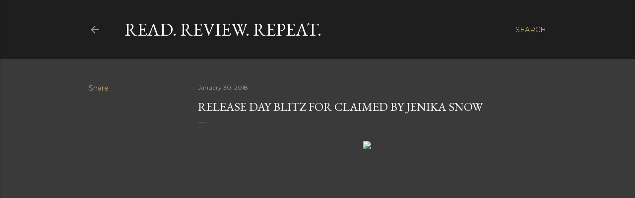

--- FILE ---
content_type: text/html; charset=UTF-8
request_url: https://readreviewrepeat00.blogspot.com/2018/01/release-day-blitz-for-claimed-by-jenika.html
body_size: 33523
content:
<!DOCTYPE html>
<html dir='ltr' lang='en'>
<head>
<meta content='width=device-width, initial-scale=1' name='viewport'/>
<title>Release Day Blitz for Claimed by Jenika Snow</title>
<meta content='text/html; charset=UTF-8' http-equiv='Content-Type'/>
<!-- Chrome, Firefox OS and Opera -->
<meta content='#3a3a3a' name='theme-color'/>
<!-- Windows Phone -->
<meta content='#3a3a3a' name='msapplication-navbutton-color'/>
<meta content='blogger' name='generator'/>
<link href='https://readreviewrepeat00.blogspot.com/favicon.ico' rel='icon' type='image/x-icon'/>
<link href='http://readreviewrepeat00.blogspot.com/2018/01/release-day-blitz-for-claimed-by-jenika.html' rel='canonical'/>
<link rel="alternate" type="application/atom+xml" title="Read. Review. Repeat. - Atom" href="https://readreviewrepeat00.blogspot.com/feeds/posts/default" />
<link rel="alternate" type="application/rss+xml" title="Read. Review. Repeat. - RSS" href="https://readreviewrepeat00.blogspot.com/feeds/posts/default?alt=rss" />
<link rel="service.post" type="application/atom+xml" title="Read. Review. Repeat. - Atom" href="https://www.blogger.com/feeds/7309747877933650034/posts/default" />

<link rel="alternate" type="application/atom+xml" title="Read. Review. Repeat. - Atom" href="https://readreviewrepeat00.blogspot.com/feeds/5566162683563031173/comments/default" />
<!--Can't find substitution for tag [blog.ieCssRetrofitLinks]-->
<link href='https://lh3.googleusercontent.com/LiFGZHD3aBC4bKI3JYmTA9aAHBT6U-z5RTfEmMgYcQVhgoFggh9G3yPsMV02c4cHx8qOQUuJfrvvsU5J6pteP_sUZ4iNYYZHETnAUwd0jWL5TvCPI6qcQoHgQ7XqsJ3M4-8pVCai' rel='image_src'/>
<meta content='http://readreviewrepeat00.blogspot.com/2018/01/release-day-blitz-for-claimed-by-jenika.html' property='og:url'/>
<meta content='Release Day Blitz for Claimed by Jenika Snow' property='og:title'/>
<meta content='         Amazon                                 The world that was once known is gone. In its place is a society where the rich rule, and th...' property='og:description'/>
<meta content='https://lh3.googleusercontent.com/LiFGZHD3aBC4bKI3JYmTA9aAHBT6U-z5RTfEmMgYcQVhgoFggh9G3yPsMV02c4cHx8qOQUuJfrvvsU5J6pteP_sUZ4iNYYZHETnAUwd0jWL5TvCPI6qcQoHgQ7XqsJ3M4-8pVCai=w1200-h630-p-k-no-nu' property='og:image'/>
<style type='text/css'>@font-face{font-family:'EB Garamond';font-style:normal;font-weight:400;font-display:swap;src:url(//fonts.gstatic.com/s/ebgaramond/v32/SlGDmQSNjdsmc35JDF1K5E55YMjF_7DPuGi-6_RkCY9_WamXgHlIbvw.woff2)format('woff2');unicode-range:U+0460-052F,U+1C80-1C8A,U+20B4,U+2DE0-2DFF,U+A640-A69F,U+FE2E-FE2F;}@font-face{font-family:'EB Garamond';font-style:normal;font-weight:400;font-display:swap;src:url(//fonts.gstatic.com/s/ebgaramond/v32/SlGDmQSNjdsmc35JDF1K5E55YMjF_7DPuGi-6_RkAI9_WamXgHlIbvw.woff2)format('woff2');unicode-range:U+0301,U+0400-045F,U+0490-0491,U+04B0-04B1,U+2116;}@font-face{font-family:'EB Garamond';font-style:normal;font-weight:400;font-display:swap;src:url(//fonts.gstatic.com/s/ebgaramond/v32/SlGDmQSNjdsmc35JDF1K5E55YMjF_7DPuGi-6_RkCI9_WamXgHlIbvw.woff2)format('woff2');unicode-range:U+1F00-1FFF;}@font-face{font-family:'EB Garamond';font-style:normal;font-weight:400;font-display:swap;src:url(//fonts.gstatic.com/s/ebgaramond/v32/SlGDmQSNjdsmc35JDF1K5E55YMjF_7DPuGi-6_RkB49_WamXgHlIbvw.woff2)format('woff2');unicode-range:U+0370-0377,U+037A-037F,U+0384-038A,U+038C,U+038E-03A1,U+03A3-03FF;}@font-face{font-family:'EB Garamond';font-style:normal;font-weight:400;font-display:swap;src:url(//fonts.gstatic.com/s/ebgaramond/v32/SlGDmQSNjdsmc35JDF1K5E55YMjF_7DPuGi-6_RkC49_WamXgHlIbvw.woff2)format('woff2');unicode-range:U+0102-0103,U+0110-0111,U+0128-0129,U+0168-0169,U+01A0-01A1,U+01AF-01B0,U+0300-0301,U+0303-0304,U+0308-0309,U+0323,U+0329,U+1EA0-1EF9,U+20AB;}@font-face{font-family:'EB Garamond';font-style:normal;font-weight:400;font-display:swap;src:url(//fonts.gstatic.com/s/ebgaramond/v32/SlGDmQSNjdsmc35JDF1K5E55YMjF_7DPuGi-6_RkCo9_WamXgHlIbvw.woff2)format('woff2');unicode-range:U+0100-02BA,U+02BD-02C5,U+02C7-02CC,U+02CE-02D7,U+02DD-02FF,U+0304,U+0308,U+0329,U+1D00-1DBF,U+1E00-1E9F,U+1EF2-1EFF,U+2020,U+20A0-20AB,U+20AD-20C0,U+2113,U+2C60-2C7F,U+A720-A7FF;}@font-face{font-family:'EB Garamond';font-style:normal;font-weight:400;font-display:swap;src:url(//fonts.gstatic.com/s/ebgaramond/v32/SlGDmQSNjdsmc35JDF1K5E55YMjF_7DPuGi-6_RkBI9_WamXgHlI.woff2)format('woff2');unicode-range:U+0000-00FF,U+0131,U+0152-0153,U+02BB-02BC,U+02C6,U+02DA,U+02DC,U+0304,U+0308,U+0329,U+2000-206F,U+20AC,U+2122,U+2191,U+2193,U+2212,U+2215,U+FEFF,U+FFFD;}@font-face{font-family:'Lora';font-style:normal;font-weight:400;font-display:swap;src:url(//fonts.gstatic.com/s/lora/v37/0QI6MX1D_JOuGQbT0gvTJPa787weuxJMkq18ndeYxZ2JTg.woff2)format('woff2');unicode-range:U+0460-052F,U+1C80-1C8A,U+20B4,U+2DE0-2DFF,U+A640-A69F,U+FE2E-FE2F;}@font-face{font-family:'Lora';font-style:normal;font-weight:400;font-display:swap;src:url(//fonts.gstatic.com/s/lora/v37/0QI6MX1D_JOuGQbT0gvTJPa787weuxJFkq18ndeYxZ2JTg.woff2)format('woff2');unicode-range:U+0301,U+0400-045F,U+0490-0491,U+04B0-04B1,U+2116;}@font-face{font-family:'Lora';font-style:normal;font-weight:400;font-display:swap;src:url(//fonts.gstatic.com/s/lora/v37/0QI6MX1D_JOuGQbT0gvTJPa787weuxI9kq18ndeYxZ2JTg.woff2)format('woff2');unicode-range:U+0302-0303,U+0305,U+0307-0308,U+0310,U+0312,U+0315,U+031A,U+0326-0327,U+032C,U+032F-0330,U+0332-0333,U+0338,U+033A,U+0346,U+034D,U+0391-03A1,U+03A3-03A9,U+03B1-03C9,U+03D1,U+03D5-03D6,U+03F0-03F1,U+03F4-03F5,U+2016-2017,U+2034-2038,U+203C,U+2040,U+2043,U+2047,U+2050,U+2057,U+205F,U+2070-2071,U+2074-208E,U+2090-209C,U+20D0-20DC,U+20E1,U+20E5-20EF,U+2100-2112,U+2114-2115,U+2117-2121,U+2123-214F,U+2190,U+2192,U+2194-21AE,U+21B0-21E5,U+21F1-21F2,U+21F4-2211,U+2213-2214,U+2216-22FF,U+2308-230B,U+2310,U+2319,U+231C-2321,U+2336-237A,U+237C,U+2395,U+239B-23B7,U+23D0,U+23DC-23E1,U+2474-2475,U+25AF,U+25B3,U+25B7,U+25BD,U+25C1,U+25CA,U+25CC,U+25FB,U+266D-266F,U+27C0-27FF,U+2900-2AFF,U+2B0E-2B11,U+2B30-2B4C,U+2BFE,U+3030,U+FF5B,U+FF5D,U+1D400-1D7FF,U+1EE00-1EEFF;}@font-face{font-family:'Lora';font-style:normal;font-weight:400;font-display:swap;src:url(//fonts.gstatic.com/s/lora/v37/0QI6MX1D_JOuGQbT0gvTJPa787weuxIvkq18ndeYxZ2JTg.woff2)format('woff2');unicode-range:U+0001-000C,U+000E-001F,U+007F-009F,U+20DD-20E0,U+20E2-20E4,U+2150-218F,U+2190,U+2192,U+2194-2199,U+21AF,U+21E6-21F0,U+21F3,U+2218-2219,U+2299,U+22C4-22C6,U+2300-243F,U+2440-244A,U+2460-24FF,U+25A0-27BF,U+2800-28FF,U+2921-2922,U+2981,U+29BF,U+29EB,U+2B00-2BFF,U+4DC0-4DFF,U+FFF9-FFFB,U+10140-1018E,U+10190-1019C,U+101A0,U+101D0-101FD,U+102E0-102FB,U+10E60-10E7E,U+1D2C0-1D2D3,U+1D2E0-1D37F,U+1F000-1F0FF,U+1F100-1F1AD,U+1F1E6-1F1FF,U+1F30D-1F30F,U+1F315,U+1F31C,U+1F31E,U+1F320-1F32C,U+1F336,U+1F378,U+1F37D,U+1F382,U+1F393-1F39F,U+1F3A7-1F3A8,U+1F3AC-1F3AF,U+1F3C2,U+1F3C4-1F3C6,U+1F3CA-1F3CE,U+1F3D4-1F3E0,U+1F3ED,U+1F3F1-1F3F3,U+1F3F5-1F3F7,U+1F408,U+1F415,U+1F41F,U+1F426,U+1F43F,U+1F441-1F442,U+1F444,U+1F446-1F449,U+1F44C-1F44E,U+1F453,U+1F46A,U+1F47D,U+1F4A3,U+1F4B0,U+1F4B3,U+1F4B9,U+1F4BB,U+1F4BF,U+1F4C8-1F4CB,U+1F4D6,U+1F4DA,U+1F4DF,U+1F4E3-1F4E6,U+1F4EA-1F4ED,U+1F4F7,U+1F4F9-1F4FB,U+1F4FD-1F4FE,U+1F503,U+1F507-1F50B,U+1F50D,U+1F512-1F513,U+1F53E-1F54A,U+1F54F-1F5FA,U+1F610,U+1F650-1F67F,U+1F687,U+1F68D,U+1F691,U+1F694,U+1F698,U+1F6AD,U+1F6B2,U+1F6B9-1F6BA,U+1F6BC,U+1F6C6-1F6CF,U+1F6D3-1F6D7,U+1F6E0-1F6EA,U+1F6F0-1F6F3,U+1F6F7-1F6FC,U+1F700-1F7FF,U+1F800-1F80B,U+1F810-1F847,U+1F850-1F859,U+1F860-1F887,U+1F890-1F8AD,U+1F8B0-1F8BB,U+1F8C0-1F8C1,U+1F900-1F90B,U+1F93B,U+1F946,U+1F984,U+1F996,U+1F9E9,U+1FA00-1FA6F,U+1FA70-1FA7C,U+1FA80-1FA89,U+1FA8F-1FAC6,U+1FACE-1FADC,U+1FADF-1FAE9,U+1FAF0-1FAF8,U+1FB00-1FBFF;}@font-face{font-family:'Lora';font-style:normal;font-weight:400;font-display:swap;src:url(//fonts.gstatic.com/s/lora/v37/0QI6MX1D_JOuGQbT0gvTJPa787weuxJOkq18ndeYxZ2JTg.woff2)format('woff2');unicode-range:U+0102-0103,U+0110-0111,U+0128-0129,U+0168-0169,U+01A0-01A1,U+01AF-01B0,U+0300-0301,U+0303-0304,U+0308-0309,U+0323,U+0329,U+1EA0-1EF9,U+20AB;}@font-face{font-family:'Lora';font-style:normal;font-weight:400;font-display:swap;src:url(//fonts.gstatic.com/s/lora/v37/0QI6MX1D_JOuGQbT0gvTJPa787weuxJPkq18ndeYxZ2JTg.woff2)format('woff2');unicode-range:U+0100-02BA,U+02BD-02C5,U+02C7-02CC,U+02CE-02D7,U+02DD-02FF,U+0304,U+0308,U+0329,U+1D00-1DBF,U+1E00-1E9F,U+1EF2-1EFF,U+2020,U+20A0-20AB,U+20AD-20C0,U+2113,U+2C60-2C7F,U+A720-A7FF;}@font-face{font-family:'Lora';font-style:normal;font-weight:400;font-display:swap;src:url(//fonts.gstatic.com/s/lora/v37/0QI6MX1D_JOuGQbT0gvTJPa787weuxJBkq18ndeYxZ0.woff2)format('woff2');unicode-range:U+0000-00FF,U+0131,U+0152-0153,U+02BB-02BC,U+02C6,U+02DA,U+02DC,U+0304,U+0308,U+0329,U+2000-206F,U+20AC,U+2122,U+2191,U+2193,U+2212,U+2215,U+FEFF,U+FFFD;}@font-face{font-family:'Montserrat';font-style:normal;font-weight:400;font-display:swap;src:url(//fonts.gstatic.com/s/montserrat/v31/JTUSjIg1_i6t8kCHKm459WRhyyTh89ZNpQ.woff2)format('woff2');unicode-range:U+0460-052F,U+1C80-1C8A,U+20B4,U+2DE0-2DFF,U+A640-A69F,U+FE2E-FE2F;}@font-face{font-family:'Montserrat';font-style:normal;font-weight:400;font-display:swap;src:url(//fonts.gstatic.com/s/montserrat/v31/JTUSjIg1_i6t8kCHKm459W1hyyTh89ZNpQ.woff2)format('woff2');unicode-range:U+0301,U+0400-045F,U+0490-0491,U+04B0-04B1,U+2116;}@font-face{font-family:'Montserrat';font-style:normal;font-weight:400;font-display:swap;src:url(//fonts.gstatic.com/s/montserrat/v31/JTUSjIg1_i6t8kCHKm459WZhyyTh89ZNpQ.woff2)format('woff2');unicode-range:U+0102-0103,U+0110-0111,U+0128-0129,U+0168-0169,U+01A0-01A1,U+01AF-01B0,U+0300-0301,U+0303-0304,U+0308-0309,U+0323,U+0329,U+1EA0-1EF9,U+20AB;}@font-face{font-family:'Montserrat';font-style:normal;font-weight:400;font-display:swap;src:url(//fonts.gstatic.com/s/montserrat/v31/JTUSjIg1_i6t8kCHKm459WdhyyTh89ZNpQ.woff2)format('woff2');unicode-range:U+0100-02BA,U+02BD-02C5,U+02C7-02CC,U+02CE-02D7,U+02DD-02FF,U+0304,U+0308,U+0329,U+1D00-1DBF,U+1E00-1E9F,U+1EF2-1EFF,U+2020,U+20A0-20AB,U+20AD-20C0,U+2113,U+2C60-2C7F,U+A720-A7FF;}@font-face{font-family:'Montserrat';font-style:normal;font-weight:400;font-display:swap;src:url(//fonts.gstatic.com/s/montserrat/v31/JTUSjIg1_i6t8kCHKm459WlhyyTh89Y.woff2)format('woff2');unicode-range:U+0000-00FF,U+0131,U+0152-0153,U+02BB-02BC,U+02C6,U+02DA,U+02DC,U+0304,U+0308,U+0329,U+2000-206F,U+20AC,U+2122,U+2191,U+2193,U+2212,U+2215,U+FEFF,U+FFFD;}@font-face{font-family:'Montserrat';font-style:normal;font-weight:700;font-display:swap;src:url(//fonts.gstatic.com/s/montserrat/v31/JTUSjIg1_i6t8kCHKm459WRhyyTh89ZNpQ.woff2)format('woff2');unicode-range:U+0460-052F,U+1C80-1C8A,U+20B4,U+2DE0-2DFF,U+A640-A69F,U+FE2E-FE2F;}@font-face{font-family:'Montserrat';font-style:normal;font-weight:700;font-display:swap;src:url(//fonts.gstatic.com/s/montserrat/v31/JTUSjIg1_i6t8kCHKm459W1hyyTh89ZNpQ.woff2)format('woff2');unicode-range:U+0301,U+0400-045F,U+0490-0491,U+04B0-04B1,U+2116;}@font-face{font-family:'Montserrat';font-style:normal;font-weight:700;font-display:swap;src:url(//fonts.gstatic.com/s/montserrat/v31/JTUSjIg1_i6t8kCHKm459WZhyyTh89ZNpQ.woff2)format('woff2');unicode-range:U+0102-0103,U+0110-0111,U+0128-0129,U+0168-0169,U+01A0-01A1,U+01AF-01B0,U+0300-0301,U+0303-0304,U+0308-0309,U+0323,U+0329,U+1EA0-1EF9,U+20AB;}@font-face{font-family:'Montserrat';font-style:normal;font-weight:700;font-display:swap;src:url(//fonts.gstatic.com/s/montserrat/v31/JTUSjIg1_i6t8kCHKm459WdhyyTh89ZNpQ.woff2)format('woff2');unicode-range:U+0100-02BA,U+02BD-02C5,U+02C7-02CC,U+02CE-02D7,U+02DD-02FF,U+0304,U+0308,U+0329,U+1D00-1DBF,U+1E00-1E9F,U+1EF2-1EFF,U+2020,U+20A0-20AB,U+20AD-20C0,U+2113,U+2C60-2C7F,U+A720-A7FF;}@font-face{font-family:'Montserrat';font-style:normal;font-weight:700;font-display:swap;src:url(//fonts.gstatic.com/s/montserrat/v31/JTUSjIg1_i6t8kCHKm459WlhyyTh89Y.woff2)format('woff2');unicode-range:U+0000-00FF,U+0131,U+0152-0153,U+02BB-02BC,U+02C6,U+02DA,U+02DC,U+0304,U+0308,U+0329,U+2000-206F,U+20AC,U+2122,U+2191,U+2193,U+2212,U+2215,U+FEFF,U+FFFD;}</style>
<style id='page-skin-1' type='text/css'><!--
/*! normalize.css v3.0.1 | MIT License | git.io/normalize */html{font-family:sans-serif;-ms-text-size-adjust:100%;-webkit-text-size-adjust:100%}body{margin:0}article,aside,details,figcaption,figure,footer,header,hgroup,main,nav,section,summary{display:block}audio,canvas,progress,video{display:inline-block;vertical-align:baseline}audio:not([controls]){display:none;height:0}[hidden],template{display:none}a{background:transparent}a:active,a:hover{outline:0}abbr[title]{border-bottom:1px dotted}b,strong{font-weight:bold}dfn{font-style:italic}h1{font-size:2em;margin:.67em 0}mark{background:#ff0;color:#000}small{font-size:80%}sub,sup{font-size:75%;line-height:0;position:relative;vertical-align:baseline}sup{top:-0.5em}sub{bottom:-0.25em}img{border:0}svg:not(:root){overflow:hidden}figure{margin:1em 40px}hr{-moz-box-sizing:content-box;box-sizing:content-box;height:0}pre{overflow:auto}code,kbd,pre,samp{font-family:monospace,monospace;font-size:1em}button,input,optgroup,select,textarea{color:inherit;font:inherit;margin:0}button{overflow:visible}button,select{text-transform:none}button,html input[type="button"],input[type="reset"],input[type="submit"]{-webkit-appearance:button;cursor:pointer}button[disabled],html input[disabled]{cursor:default}button::-moz-focus-inner,input::-moz-focus-inner{border:0;padding:0}input{line-height:normal}input[type="checkbox"],input[type="radio"]{box-sizing:border-box;padding:0}input[type="number"]::-webkit-inner-spin-button,input[type="number"]::-webkit-outer-spin-button{height:auto}input[type="search"]{-webkit-appearance:textfield;-moz-box-sizing:content-box;-webkit-box-sizing:content-box;box-sizing:content-box}input[type="search"]::-webkit-search-cancel-button,input[type="search"]::-webkit-search-decoration{-webkit-appearance:none}fieldset{border:1px solid #c0c0c0;margin:0 2px;padding:.35em .625em .75em}legend{border:0;padding:0}textarea{overflow:auto}optgroup{font-weight:bold}table{border-collapse:collapse;border-spacing:0}td,th{padding:0}
/*!************************************************
* Blogger Template Style
* Name: Soho
**************************************************/
body{
overflow-wrap:break-word;
word-break:break-word;
word-wrap:break-word
}
.hidden{
display:none
}
.invisible{
visibility:hidden
}
.container::after,.float-container::after{
clear:both;
content:"";
display:table
}
.clearboth{
clear:both
}
#comments .comment .comment-actions,.subscribe-popup .FollowByEmail .follow-by-email-submit{
background:0 0;
border:0;
box-shadow:none;
color:#bca772;
cursor:pointer;
font-size:14px;
font-weight:700;
outline:0;
text-decoration:none;
text-transform:uppercase;
width:auto
}
.dim-overlay{
background-color:rgba(0,0,0,.54);
height:100vh;
left:0;
position:fixed;
top:0;
width:100%
}
#sharing-dim-overlay{
background-color:transparent
}
input::-ms-clear{
display:none
}
.blogger-logo,.svg-icon-24.blogger-logo{
fill:#ff9800;
opacity:1
}
.loading-spinner-large{
-webkit-animation:mspin-rotate 1.568s infinite linear;
animation:mspin-rotate 1.568s infinite linear;
height:48px;
overflow:hidden;
position:absolute;
width:48px;
z-index:200
}
.loading-spinner-large>div{
-webkit-animation:mspin-revrot 5332ms infinite steps(4);
animation:mspin-revrot 5332ms infinite steps(4)
}
.loading-spinner-large>div>div{
-webkit-animation:mspin-singlecolor-large-film 1333ms infinite steps(81);
animation:mspin-singlecolor-large-film 1333ms infinite steps(81);
background-size:100%;
height:48px;
width:3888px
}
.mspin-black-large>div>div,.mspin-grey_54-large>div>div{
background-image:url(https://www.blogblog.com/indie/mspin_black_large.svg)
}
.mspin-white-large>div>div{
background-image:url(https://www.blogblog.com/indie/mspin_white_large.svg)
}
.mspin-grey_54-large{
opacity:.54
}
@-webkit-keyframes mspin-singlecolor-large-film{
from{
-webkit-transform:translateX(0);
transform:translateX(0)
}
to{
-webkit-transform:translateX(-3888px);
transform:translateX(-3888px)
}
}
@keyframes mspin-singlecolor-large-film{
from{
-webkit-transform:translateX(0);
transform:translateX(0)
}
to{
-webkit-transform:translateX(-3888px);
transform:translateX(-3888px)
}
}
@-webkit-keyframes mspin-rotate{
from{
-webkit-transform:rotate(0);
transform:rotate(0)
}
to{
-webkit-transform:rotate(360deg);
transform:rotate(360deg)
}
}
@keyframes mspin-rotate{
from{
-webkit-transform:rotate(0);
transform:rotate(0)
}
to{
-webkit-transform:rotate(360deg);
transform:rotate(360deg)
}
}
@-webkit-keyframes mspin-revrot{
from{
-webkit-transform:rotate(0);
transform:rotate(0)
}
to{
-webkit-transform:rotate(-360deg);
transform:rotate(-360deg)
}
}
@keyframes mspin-revrot{
from{
-webkit-transform:rotate(0);
transform:rotate(0)
}
to{
-webkit-transform:rotate(-360deg);
transform:rotate(-360deg)
}
}
.skip-navigation{
background-color:#fff;
box-sizing:border-box;
color:#000;
display:block;
height:0;
left:0;
line-height:50px;
overflow:hidden;
padding-top:0;
position:fixed;
text-align:center;
top:0;
-webkit-transition:box-shadow .3s,height .3s,padding-top .3s;
transition:box-shadow .3s,height .3s,padding-top .3s;
width:100%;
z-index:900
}
.skip-navigation:focus{
box-shadow:0 4px 5px 0 rgba(0,0,0,.14),0 1px 10px 0 rgba(0,0,0,.12),0 2px 4px -1px rgba(0,0,0,.2);
height:50px
}
#main{
outline:0
}
.main-heading{
position:absolute;
clip:rect(1px,1px,1px,1px);
padding:0;
border:0;
height:1px;
width:1px;
overflow:hidden
}
.Attribution{
margin-top:1em;
text-align:center
}
.Attribution .blogger img,.Attribution .blogger svg{
vertical-align:bottom
}
.Attribution .blogger img{
margin-right:.5em
}
.Attribution div{
line-height:24px;
margin-top:.5em
}
.Attribution .copyright,.Attribution .image-attribution{
font-size:.7em;
margin-top:1.5em
}
.BLOG_mobile_video_class{
display:none
}
.bg-photo{
background-attachment:scroll!important
}
body .CSS_LIGHTBOX{
z-index:900
}
.extendable .show-less,.extendable .show-more{
border-color:#bca772;
color:#bca772;
margin-top:8px
}
.extendable .show-less.hidden,.extendable .show-more.hidden{
display:none
}
.inline-ad{
display:none;
max-width:100%;
overflow:hidden
}
.adsbygoogle{
display:block
}
#cookieChoiceInfo{
bottom:0;
top:auto
}
iframe.b-hbp-video{
border:0
}
.post-body img{
max-width:100%
}
.post-body iframe{
max-width:100%
}
.post-body a[imageanchor="1"]{
display:inline-block
}
.byline{
margin-right:1em
}
.byline:last-child{
margin-right:0
}
.link-copied-dialog{
max-width:520px;
outline:0
}
.link-copied-dialog .modal-dialog-buttons{
margin-top:8px
}
.link-copied-dialog .goog-buttonset-default{
background:0 0;
border:0
}
.link-copied-dialog .goog-buttonset-default:focus{
outline:0
}
.paging-control-container{
margin-bottom:16px
}
.paging-control-container .paging-control{
display:inline-block
}
.paging-control-container .comment-range-text::after,.paging-control-container .paging-control{
color:#bca772
}
.paging-control-container .comment-range-text,.paging-control-container .paging-control{
margin-right:8px
}
.paging-control-container .comment-range-text::after,.paging-control-container .paging-control::after{
content:"\b7";
cursor:default;
padding-left:8px;
pointer-events:none
}
.paging-control-container .comment-range-text:last-child::after,.paging-control-container .paging-control:last-child::after{
content:none
}
.byline.reactions iframe{
height:20px
}
.b-notification{
color:#000;
background-color:#fff;
border-bottom:solid 1px #000;
box-sizing:border-box;
padding:16px 32px;
text-align:center
}
.b-notification.visible{
-webkit-transition:margin-top .3s cubic-bezier(.4,0,.2,1);
transition:margin-top .3s cubic-bezier(.4,0,.2,1)
}
.b-notification.invisible{
position:absolute
}
.b-notification-close{
position:absolute;
right:8px;
top:8px
}
.no-posts-message{
line-height:40px;
text-align:center
}
@media screen and (max-width:1162px){
body.item-view .post-body a[imageanchor="1"][style*="float: left;"],body.item-view .post-body a[imageanchor="1"][style*="float: right;"]{
float:none!important;
clear:none!important
}
body.item-view .post-body a[imageanchor="1"] img{
display:block;
height:auto;
margin:0 auto
}
body.item-view .post-body>.separator:first-child>a[imageanchor="1"]:first-child{
margin-top:20px
}
.post-body a[imageanchor]{
display:block
}
body.item-view .post-body a[imageanchor="1"]{
margin-left:0!important;
margin-right:0!important
}
body.item-view .post-body a[imageanchor="1"]+a[imageanchor="1"]{
margin-top:16px
}
}
.item-control{
display:none
}
#comments{
border-top:1px dashed rgba(0,0,0,.54);
margin-top:20px;
padding:20px
}
#comments .comment-thread ol{
margin:0;
padding-left:0;
padding-left:0
}
#comments .comment .comment-replybox-single,#comments .comment-thread .comment-replies{
margin-left:60px
}
#comments .comment-thread .thread-count{
display:none
}
#comments .comment{
list-style-type:none;
padding:0 0 30px;
position:relative
}
#comments .comment .comment{
padding-bottom:8px
}
.comment .avatar-image-container{
position:absolute
}
.comment .avatar-image-container img{
border-radius:50%
}
.avatar-image-container svg,.comment .avatar-image-container .avatar-icon{
border-radius:50%;
border:solid 1px #ffffff;
box-sizing:border-box;
fill:#ffffff;
height:35px;
margin:0;
padding:7px;
width:35px
}
.comment .comment-block{
margin-top:10px;
margin-left:60px;
padding-bottom:0
}
#comments .comment-author-header-wrapper{
margin-left:40px
}
#comments .comment .thread-expanded .comment-block{
padding-bottom:20px
}
#comments .comment .comment-header .user,#comments .comment .comment-header .user a{
color:#ffffff;
font-style:normal;
font-weight:700
}
#comments .comment .comment-actions{
bottom:0;
margin-bottom:15px;
position:absolute
}
#comments .comment .comment-actions>*{
margin-right:8px
}
#comments .comment .comment-header .datetime{
bottom:0;
color:rgba(255, 255, 255, 0.54);
display:inline-block;
font-size:13px;
font-style:italic;
margin-left:8px
}
#comments .comment .comment-footer .comment-timestamp a,#comments .comment .comment-header .datetime a{
color:rgba(255, 255, 255, 0.54)
}
#comments .comment .comment-content,.comment .comment-body{
margin-top:12px;
word-break:break-word
}
.comment-body{
margin-bottom:12px
}
#comments.embed[data-num-comments="0"]{
border:0;
margin-top:0;
padding-top:0
}
#comments.embed[data-num-comments="0"] #comment-post-message,#comments.embed[data-num-comments="0"] div.comment-form>p,#comments.embed[data-num-comments="0"] p.comment-footer{
display:none
}
#comment-editor-src{
display:none
}
.comments .comments-content .loadmore.loaded{
max-height:0;
opacity:0;
overflow:hidden
}
.extendable .remaining-items{
height:0;
overflow:hidden;
-webkit-transition:height .3s cubic-bezier(.4,0,.2,1);
transition:height .3s cubic-bezier(.4,0,.2,1)
}
.extendable .remaining-items.expanded{
height:auto
}
.svg-icon-24,.svg-icon-24-button{
cursor:pointer;
height:24px;
width:24px;
min-width:24px
}
.touch-icon{
margin:-12px;
padding:12px
}
.touch-icon:active,.touch-icon:focus{
background-color:rgba(153,153,153,.4);
border-radius:50%
}
svg:not(:root).touch-icon{
overflow:visible
}
html[dir=rtl] .rtl-reversible-icon{
-webkit-transform:scaleX(-1);
-ms-transform:scaleX(-1);
transform:scaleX(-1)
}
.svg-icon-24-button,.touch-icon-button{
background:0 0;
border:0;
margin:0;
outline:0;
padding:0
}
.touch-icon-button .touch-icon:active,.touch-icon-button .touch-icon:focus{
background-color:transparent
}
.touch-icon-button:active .touch-icon,.touch-icon-button:focus .touch-icon{
background-color:rgba(153,153,153,.4);
border-radius:50%
}
.Profile .default-avatar-wrapper .avatar-icon{
border-radius:50%;
border:solid 1px #ffffff;
box-sizing:border-box;
fill:#ffffff;
margin:0
}
.Profile .individual .default-avatar-wrapper .avatar-icon{
padding:25px
}
.Profile .individual .avatar-icon,.Profile .individual .profile-img{
height:120px;
width:120px
}
.Profile .team .default-avatar-wrapper .avatar-icon{
padding:8px
}
.Profile .team .avatar-icon,.Profile .team .default-avatar-wrapper,.Profile .team .profile-img{
height:40px;
width:40px
}
.snippet-container{
margin:0;
position:relative;
overflow:hidden
}
.snippet-fade{
bottom:0;
box-sizing:border-box;
position:absolute;
width:96px
}
.snippet-fade{
right:0
}
.snippet-fade:after{
content:"\2026"
}
.snippet-fade:after{
float:right
}
.centered-top-container.sticky{
left:0;
position:fixed;
right:0;
top:0;
width:auto;
z-index:50;
-webkit-transition-property:opacity,-webkit-transform;
transition-property:opacity,-webkit-transform;
transition-property:transform,opacity;
transition-property:transform,opacity,-webkit-transform;
-webkit-transition-duration:.2s;
transition-duration:.2s;
-webkit-transition-timing-function:cubic-bezier(.4,0,.2,1);
transition-timing-function:cubic-bezier(.4,0,.2,1)
}
.centered-top-placeholder{
display:none
}
.collapsed-header .centered-top-placeholder{
display:block
}
.centered-top-container .Header .replaced h1,.centered-top-placeholder .Header .replaced h1{
display:none
}
.centered-top-container.sticky .Header .replaced h1{
display:block
}
.centered-top-container.sticky .Header .header-widget{
background:0 0
}
.centered-top-container.sticky .Header .header-image-wrapper{
display:none
}
.centered-top-container img,.centered-top-placeholder img{
max-width:100%
}
.collapsible{
-webkit-transition:height .3s cubic-bezier(.4,0,.2,1);
transition:height .3s cubic-bezier(.4,0,.2,1)
}
.collapsible,.collapsible>summary{
display:block;
overflow:hidden
}
.collapsible>:not(summary){
display:none
}
.collapsible[open]>:not(summary){
display:block
}
.collapsible:focus,.collapsible>summary:focus{
outline:0
}
.collapsible>summary{
cursor:pointer;
display:block;
padding:0
}
.collapsible:focus>summary,.collapsible>summary:focus{
background-color:transparent
}
.collapsible>summary::-webkit-details-marker{
display:none
}
.collapsible-title{
-webkit-box-align:center;
-webkit-align-items:center;
-ms-flex-align:center;
align-items:center;
display:-webkit-box;
display:-webkit-flex;
display:-ms-flexbox;
display:flex
}
.collapsible-title .title{
-webkit-box-flex:1;
-webkit-flex:1 1 auto;
-ms-flex:1 1 auto;
flex:1 1 auto;
-webkit-box-ordinal-group:1;
-webkit-order:0;
-ms-flex-order:0;
order:0;
overflow:hidden;
text-overflow:ellipsis;
white-space:nowrap
}
.collapsible-title .chevron-down,.collapsible[open] .collapsible-title .chevron-up{
display:block
}
.collapsible-title .chevron-up,.collapsible[open] .collapsible-title .chevron-down{
display:none
}
.flat-button{
cursor:pointer;
display:inline-block;
font-weight:700;
text-transform:uppercase;
border-radius:2px;
padding:8px;
margin:-8px
}
.flat-icon-button{
background:0 0;
border:0;
margin:0;
outline:0;
padding:0;
margin:-12px;
padding:12px;
cursor:pointer;
box-sizing:content-box;
display:inline-block;
line-height:0
}
.flat-icon-button,.flat-icon-button .splash-wrapper{
border-radius:50%
}
.flat-icon-button .splash.animate{
-webkit-animation-duration:.3s;
animation-duration:.3s
}
.overflowable-container{
max-height:28px;
overflow:hidden;
position:relative
}
.overflow-button{
cursor:pointer
}
#overflowable-dim-overlay{
background:0 0
}
.overflow-popup{
box-shadow:0 2px 2px 0 rgba(0,0,0,.14),0 3px 1px -2px rgba(0,0,0,.2),0 1px 5px 0 rgba(0,0,0,.12);
background-color:#1e1e1e;
left:0;
max-width:calc(100% - 32px);
position:absolute;
top:0;
visibility:hidden;
z-index:101
}
.overflow-popup ul{
list-style:none
}
.overflow-popup .tabs li,.overflow-popup li{
display:block;
height:auto
}
.overflow-popup .tabs li{
padding-left:0;
padding-right:0
}
.overflow-button.hidden,.overflow-popup .tabs li.hidden,.overflow-popup li.hidden{
display:none
}
.search{
display:-webkit-box;
display:-webkit-flex;
display:-ms-flexbox;
display:flex;
line-height:24px;
width:24px
}
.search.focused{
width:100%
}
.search.focused .section{
width:100%
}
.search form{
z-index:101
}
.search h3{
display:none
}
.search form{
display:-webkit-box;
display:-webkit-flex;
display:-ms-flexbox;
display:flex;
-webkit-box-flex:1;
-webkit-flex:1 0 0;
-ms-flex:1 0 0px;
flex:1 0 0;
border-bottom:solid 1px transparent;
padding-bottom:8px
}
.search form>*{
display:none
}
.search.focused form>*{
display:block
}
.search .search-input label{
display:none
}
.centered-top-placeholder.cloned .search form{
z-index:30
}
.search.focused form{
border-color:rgba(255, 255, 255, 0.54);
position:relative;
width:auto
}
.collapsed-header .centered-top-container .search.focused form{
border-bottom-color:transparent
}
.search-expand{
-webkit-box-flex:0;
-webkit-flex:0 0 auto;
-ms-flex:0 0 auto;
flex:0 0 auto
}
.search-expand-text{
display:none
}
.search-close{
display:inline;
vertical-align:middle
}
.search-input{
-webkit-box-flex:1;
-webkit-flex:1 0 1px;
-ms-flex:1 0 1px;
flex:1 0 1px
}
.search-input input{
background:0 0;
border:0;
box-sizing:border-box;
color:rgba(255, 255, 255, 0.54);
display:inline-block;
outline:0;
width:calc(100% - 48px)
}
.search-input input.no-cursor{
color:transparent;
text-shadow:0 0 0 rgba(255, 255, 255, 0.54)
}
.collapsed-header .centered-top-container .search-action,.collapsed-header .centered-top-container .search-input input{
color:rgba(255, 255, 255, 0.54)
}
.collapsed-header .centered-top-container .search-input input.no-cursor{
color:transparent;
text-shadow:0 0 0 rgba(255, 255, 255, 0.54)
}
.collapsed-header .centered-top-container .search-input input.no-cursor:focus,.search-input input.no-cursor:focus{
outline:0
}
.search-focused>*{
visibility:hidden
}
.search-focused .search,.search-focused .search-icon{
visibility:visible
}
.search.focused .search-action{
display:block
}
.search.focused .search-action:disabled{
opacity:.3
}
.widget.Sharing .sharing-button{
display:none
}
.widget.Sharing .sharing-buttons li{
padding:0
}
.widget.Sharing .sharing-buttons li span{
display:none
}
.post-share-buttons{
position:relative
}
.centered-bottom .share-buttons .svg-icon-24,.share-buttons .svg-icon-24{
fill:#ffffff
}
.sharing-open.touch-icon-button:active .touch-icon,.sharing-open.touch-icon-button:focus .touch-icon{
background-color:transparent
}
.share-buttons{
background-color:#3a3a3a;
border-radius:2px;
box-shadow:0 2px 2px 0 rgba(0,0,0,.14),0 3px 1px -2px rgba(0,0,0,.2),0 1px 5px 0 rgba(0,0,0,.12);
color:#ffffff;
list-style:none;
margin:0;
padding:8px 0;
position:absolute;
top:-11px;
min-width:200px;
z-index:101
}
.share-buttons.hidden{
display:none
}
.sharing-button{
background:0 0;
border:0;
margin:0;
outline:0;
padding:0;
cursor:pointer
}
.share-buttons li{
margin:0;
height:48px
}
.share-buttons li:last-child{
margin-bottom:0
}
.share-buttons li .sharing-platform-button{
box-sizing:border-box;
cursor:pointer;
display:block;
height:100%;
margin-bottom:0;
padding:0 16px;
position:relative;
width:100%
}
.share-buttons li .sharing-platform-button:focus,.share-buttons li .sharing-platform-button:hover{
background-color:rgba(128,128,128,.1);
outline:0
}
.share-buttons li svg[class*=" sharing-"],.share-buttons li svg[class^=sharing-]{
position:absolute;
top:10px
}
.share-buttons li span.sharing-platform-button{
position:relative;
top:0
}
.share-buttons li .platform-sharing-text{
display:block;
font-size:16px;
line-height:48px;
white-space:nowrap
}
.share-buttons li .platform-sharing-text{
margin-left:56px
}
.sidebar-container{
background-color:#f7f7f7;
max-width:284px;
overflow-y:auto;
-webkit-transition-property:-webkit-transform;
transition-property:-webkit-transform;
transition-property:transform;
transition-property:transform,-webkit-transform;
-webkit-transition-duration:.3s;
transition-duration:.3s;
-webkit-transition-timing-function:cubic-bezier(0,0,.2,1);
transition-timing-function:cubic-bezier(0,0,.2,1);
width:284px;
z-index:101;
-webkit-overflow-scrolling:touch
}
.sidebar-container .navigation{
line-height:0;
padding:16px
}
.sidebar-container .sidebar-back{
cursor:pointer
}
.sidebar-container .widget{
background:0 0;
margin:0 16px;
padding:16px 0
}
.sidebar-container .widget .title{
color:rgba(255, 255, 255, 0.54);
margin:0
}
.sidebar-container .widget ul{
list-style:none;
margin:0;
padding:0
}
.sidebar-container .widget ul ul{
margin-left:1em
}
.sidebar-container .widget li{
font-size:16px;
line-height:normal
}
.sidebar-container .widget+.widget{
border-top:1px dashed rgba(255, 255, 255, 0.54)
}
.BlogArchive li{
margin:16px 0
}
.BlogArchive li:last-child{
margin-bottom:0
}
.Label li a{
display:inline-block
}
.BlogArchive .post-count,.Label .label-count{
float:right;
margin-left:.25em
}
.BlogArchive .post-count::before,.Label .label-count::before{
content:"("
}
.BlogArchive .post-count::after,.Label .label-count::after{
content:")"
}
.widget.Translate .skiptranslate>div{
display:block!important
}
.widget.Profile .profile-link{
display:-webkit-box;
display:-webkit-flex;
display:-ms-flexbox;
display:flex
}
.widget.Profile .team-member .default-avatar-wrapper,.widget.Profile .team-member .profile-img{
-webkit-box-flex:0;
-webkit-flex:0 0 auto;
-ms-flex:0 0 auto;
flex:0 0 auto;
margin-right:1em
}
.widget.Profile .individual .profile-link{
-webkit-box-orient:vertical;
-webkit-box-direction:normal;
-webkit-flex-direction:column;
-ms-flex-direction:column;
flex-direction:column
}
.widget.Profile .team .profile-link .profile-name{
-webkit-align-self:center;
-ms-flex-item-align:center;
align-self:center;
display:block;
-webkit-box-flex:1;
-webkit-flex:1 1 auto;
-ms-flex:1 1 auto;
flex:1 1 auto
}
.dim-overlay{
background-color:rgba(0,0,0,.54);
z-index:100
}
body.sidebar-visible{
overflow-y:hidden
}
@media screen and (max-width:1439px){
.sidebar-container{
bottom:0;
position:fixed;
top:0;
left:0;
right:auto
}
.sidebar-container.sidebar-invisible{
-webkit-transition-timing-function:cubic-bezier(.4,0,.6,1);
transition-timing-function:cubic-bezier(.4,0,.6,1)
}
html[dir=ltr] .sidebar-container.sidebar-invisible{
-webkit-transform:translateX(-284px);
-ms-transform:translateX(-284px);
transform:translateX(-284px)
}
html[dir=rtl] .sidebar-container.sidebar-invisible{
-webkit-transform:translateX(284px);
-ms-transform:translateX(284px);
transform:translateX(284px)
}
}
@media screen and (min-width:1440px){
.sidebar-container{
position:absolute;
top:0;
left:0;
right:auto
}
.sidebar-container .navigation{
display:none
}
}
.dialog{
box-shadow:0 2px 2px 0 rgba(0,0,0,.14),0 3px 1px -2px rgba(0,0,0,.2),0 1px 5px 0 rgba(0,0,0,.12);
background:#3a3a3a;
box-sizing:border-box;
color:#ffffff;
padding:30px;
position:fixed;
text-align:center;
width:calc(100% - 24px);
z-index:101
}
.dialog input[type=email],.dialog input[type=text]{
background-color:transparent;
border:0;
border-bottom:solid 1px rgba(255,255,255,.12);
color:#ffffff;
display:block;
font-family:EB Garamond, serif;
font-size:16px;
line-height:24px;
margin:auto;
padding-bottom:7px;
outline:0;
text-align:center;
width:100%
}
.dialog input[type=email]::-webkit-input-placeholder,.dialog input[type=text]::-webkit-input-placeholder{
color:#ffffff
}
.dialog input[type=email]::-moz-placeholder,.dialog input[type=text]::-moz-placeholder{
color:#ffffff
}
.dialog input[type=email]:-ms-input-placeholder,.dialog input[type=text]:-ms-input-placeholder{
color:#ffffff
}
.dialog input[type=email]::-ms-input-placeholder,.dialog input[type=text]::-ms-input-placeholder{
color:#ffffff
}
.dialog input[type=email]::placeholder,.dialog input[type=text]::placeholder{
color:#ffffff
}
.dialog input[type=email]:focus,.dialog input[type=text]:focus{
border-bottom:solid 2px #bca772;
padding-bottom:6px
}
.dialog input.no-cursor{
color:transparent;
text-shadow:0 0 0 #ffffff
}
.dialog input.no-cursor:focus{
outline:0
}
.dialog input.no-cursor:focus{
outline:0
}
.dialog input[type=submit]{
font-family:EB Garamond, serif
}
.dialog .goog-buttonset-default{
color:#bca772
}
.subscribe-popup{
max-width:364px
}
.subscribe-popup h3{
color:#ffffff;
font-size:1.8em;
margin-top:0
}
.subscribe-popup .FollowByEmail h3{
display:none
}
.subscribe-popup .FollowByEmail .follow-by-email-submit{
color:#bca772;
display:inline-block;
margin:0 auto;
margin-top:24px;
width:auto;
white-space:normal
}
.subscribe-popup .FollowByEmail .follow-by-email-submit:disabled{
cursor:default;
opacity:.3
}
@media (max-width:800px){
.blog-name div.widget.Subscribe{
margin-bottom:16px
}
body.item-view .blog-name div.widget.Subscribe{
margin:8px auto 16px auto;
width:100%
}
}
body#layout .bg-photo,body#layout .bg-photo-overlay{
display:none
}
body#layout .page_body{
padding:0;
position:relative;
top:0
}
body#layout .page{
display:inline-block;
left:inherit;
position:relative;
vertical-align:top;
width:540px
}
body#layout .centered{
max-width:954px
}
body#layout .navigation{
display:none
}
body#layout .sidebar-container{
display:inline-block;
width:40%
}
body#layout .hamburger-menu,body#layout .search{
display:none
}
body{
background-color:#3a3a3a;
color:#ffffff;
font:normal 400 20px EB Garamond, serif;
height:100%;
margin:0;
min-height:100vh
}
h1,h2,h3,h4,h5,h6{
font-weight:400
}
a{
color:#bca772;
text-decoration:none
}
.dim-overlay{
z-index:100
}
body.sidebar-visible .page_body{
overflow-y:scroll
}
.widget .title{
color:rgba(255, 255, 255, 0.54);
font:normal 400 12px Montserrat, sans-serif
}
.extendable .show-less,.extendable .show-more{
color:#bca772;
font:normal 400 12px Montserrat, sans-serif;
margin:12px -8px 0 -8px;
text-transform:uppercase
}
.footer .widget,.main .widget{
margin:50px 0
}
.main .widget .title{
text-transform:uppercase
}
.inline-ad{
display:block;
margin-top:50px
}
.adsbygoogle{
text-align:center
}
.page_body{
display:-webkit-box;
display:-webkit-flex;
display:-ms-flexbox;
display:flex;
-webkit-box-orient:vertical;
-webkit-box-direction:normal;
-webkit-flex-direction:column;
-ms-flex-direction:column;
flex-direction:column;
min-height:100vh;
position:relative;
z-index:20
}
.page_body>*{
-webkit-box-flex:0;
-webkit-flex:0 0 auto;
-ms-flex:0 0 auto;
flex:0 0 auto
}
.page_body>#footer{
margin-top:auto
}
.centered-bottom,.centered-top{
margin:0 32px;
max-width:100%
}
.centered-top{
padding-bottom:12px;
padding-top:12px
}
.sticky .centered-top{
padding-bottom:0;
padding-top:0
}
.centered-top-container,.centered-top-placeholder{
background:#1e1e1e
}
.centered-top{
display:-webkit-box;
display:-webkit-flex;
display:-ms-flexbox;
display:flex;
-webkit-flex-wrap:wrap;
-ms-flex-wrap:wrap;
flex-wrap:wrap;
-webkit-box-pack:justify;
-webkit-justify-content:space-between;
-ms-flex-pack:justify;
justify-content:space-between;
position:relative
}
.sticky .centered-top{
-webkit-flex-wrap:nowrap;
-ms-flex-wrap:nowrap;
flex-wrap:nowrap
}
.centered-top-container .svg-icon-24,.centered-top-placeholder .svg-icon-24{
fill:rgba(255, 255, 255, 0.54)
}
.back-button-container,.hamburger-menu-container{
-webkit-box-flex:0;
-webkit-flex:0 0 auto;
-ms-flex:0 0 auto;
flex:0 0 auto;
height:48px;
-webkit-box-ordinal-group:2;
-webkit-order:1;
-ms-flex-order:1;
order:1
}
.sticky .back-button-container,.sticky .hamburger-menu-container{
-webkit-box-ordinal-group:2;
-webkit-order:1;
-ms-flex-order:1;
order:1
}
.back-button,.hamburger-menu,.search-expand-icon{
cursor:pointer;
margin-top:0
}
.search{
-webkit-box-align:start;
-webkit-align-items:flex-start;
-ms-flex-align:start;
align-items:flex-start;
-webkit-box-flex:0;
-webkit-flex:0 0 auto;
-ms-flex:0 0 auto;
flex:0 0 auto;
height:48px;
margin-left:24px;
-webkit-box-ordinal-group:4;
-webkit-order:3;
-ms-flex-order:3;
order:3
}
.search,.search.focused{
width:auto
}
.search.focused{
position:static
}
.sticky .search{
display:none;
-webkit-box-ordinal-group:5;
-webkit-order:4;
-ms-flex-order:4;
order:4
}
.search .section{
right:0;
margin-top:12px;
position:absolute;
top:12px;
width:0
}
.sticky .search .section{
top:0
}
.search-expand{
background:0 0;
border:0;
margin:0;
outline:0;
padding:0;
color:#bca772;
cursor:pointer;
-webkit-box-flex:0;
-webkit-flex:0 0 auto;
-ms-flex:0 0 auto;
flex:0 0 auto;
font:normal 400 12px Montserrat, sans-serif;
text-transform:uppercase;
word-break:normal
}
.search.focused .search-expand{
visibility:hidden
}
.search .dim-overlay{
background:0 0
}
.search.focused .section{
max-width:400px
}
.search.focused form{
border-color:rgba(255, 255, 255, 0.54);
height:24px
}
.search.focused .search-input{
display:-webkit-box;
display:-webkit-flex;
display:-ms-flexbox;
display:flex;
-webkit-box-flex:1;
-webkit-flex:1 1 auto;
-ms-flex:1 1 auto;
flex:1 1 auto
}
.search-input input{
-webkit-box-flex:1;
-webkit-flex:1 1 auto;
-ms-flex:1 1 auto;
flex:1 1 auto;
font:normal 400 16px Montserrat, sans-serif
}
.search input[type=submit]{
display:none
}
.subscribe-section-container{
-webkit-box-flex:1;
-webkit-flex:1 0 auto;
-ms-flex:1 0 auto;
flex:1 0 auto;
margin-left:24px;
-webkit-box-ordinal-group:3;
-webkit-order:2;
-ms-flex-order:2;
order:2;
text-align:right
}
.sticky .subscribe-section-container{
-webkit-box-flex:0;
-webkit-flex:0 0 auto;
-ms-flex:0 0 auto;
flex:0 0 auto;
-webkit-box-ordinal-group:4;
-webkit-order:3;
-ms-flex-order:3;
order:3
}
.subscribe-button{
background:0 0;
border:0;
margin:0;
outline:0;
padding:0;
color:#bca772;
cursor:pointer;
display:inline-block;
font:normal 400 12px Montserrat, sans-serif;
line-height:48px;
margin:0;
text-transform:uppercase;
word-break:normal
}
.subscribe-popup h3{
color:rgba(255, 255, 255, 0.54);
font:normal 400 12px Montserrat, sans-serif;
margin-bottom:24px;
text-transform:uppercase
}
.subscribe-popup div.widget.FollowByEmail .follow-by-email-address{
color:#ffffff;
font:normal 400 12px Montserrat, sans-serif
}
.subscribe-popup div.widget.FollowByEmail .follow-by-email-submit{
color:#bca772;
font:normal 400 12px Montserrat, sans-serif;
margin-top:24px;
text-transform:uppercase
}
.blog-name{
-webkit-box-flex:1;
-webkit-flex:1 1 100%;
-ms-flex:1 1 100%;
flex:1 1 100%;
-webkit-box-ordinal-group:5;
-webkit-order:4;
-ms-flex-order:4;
order:4;
overflow:hidden
}
.sticky .blog-name{
-webkit-box-flex:1;
-webkit-flex:1 1 auto;
-ms-flex:1 1 auto;
flex:1 1 auto;
margin:0 12px;
-webkit-box-ordinal-group:3;
-webkit-order:2;
-ms-flex-order:2;
order:2
}
body.search-view .centered-top.search-focused .blog-name{
display:none
}
.widget.Header h1{
font:normal 400 18px EB Garamond, serif;
margin:0;
text-transform:uppercase
}
.widget.Header h1,.widget.Header h1 a{
color:#ffffff
}
.widget.Header p{
color:rgba(255, 255, 255, 0.54);
font:normal 400 12px Montserrat, sans-serif;
line-height:1.7
}
.sticky .widget.Header h1{
font-size:16px;
line-height:48px;
overflow:hidden;
overflow-wrap:normal;
text-overflow:ellipsis;
white-space:nowrap;
word-wrap:normal
}
.sticky .widget.Header p{
display:none
}
.sticky{
box-shadow:0 1px 3px rgba(0, 0, 0, 0.1)
}
#page_list_top .widget.PageList{
font:normal 400 14px Montserrat, sans-serif;
line-height:28px
}
#page_list_top .widget.PageList .title{
display:none
}
#page_list_top .widget.PageList .overflowable-contents{
overflow:hidden
}
#page_list_top .widget.PageList .overflowable-contents ul{
list-style:none;
margin:0;
padding:0
}
#page_list_top .widget.PageList .overflow-popup ul{
list-style:none;
margin:0;
padding:0 20px
}
#page_list_top .widget.PageList .overflowable-contents li{
display:inline-block
}
#page_list_top .widget.PageList .overflowable-contents li.hidden{
display:none
}
#page_list_top .widget.PageList .overflowable-contents li:not(:first-child):before{
color:rgba(255, 255, 255, 0.54);
content:"\b7"
}
#page_list_top .widget.PageList .overflow-button a,#page_list_top .widget.PageList .overflow-popup li a,#page_list_top .widget.PageList .overflowable-contents li a{
color:rgba(255, 255, 255, 0.54);
font:normal 400 14px Montserrat, sans-serif;
line-height:28px;
text-transform:uppercase
}
#page_list_top .widget.PageList .overflow-popup li.selected a,#page_list_top .widget.PageList .overflowable-contents li.selected a{
color:rgba(255, 255, 255, 0.54);
font:normal 700 14px Montserrat, sans-serif;
line-height:28px
}
#page_list_top .widget.PageList .overflow-button{
display:inline
}
.sticky #page_list_top{
display:none
}
body.homepage-view .hero-image.has-image{
background:#3a3a3a url(https://themes.googleusercontent.com/image?id=1ivW29piS12orxDeRXenjyhaZzgc0JTkL44AyVX1Vr7ZabYyfFoROV8CCeBeZ3Yn6UeM9abG0JDV) no-repeat scroll top center /* Credit: Anna Williams (http://www.offset.com/photos/387164) */;;
background-attachment:scroll;
background-color:#3a3a3a;
background-size:cover;
height:62.5vw;
max-height:75vh;
min-height:200px;
width:100%
}
.post-filter-message{
background-color:#2c2c2c;
color:rgba(255, 255, 255, 0.54);
display:-webkit-box;
display:-webkit-flex;
display:-ms-flexbox;
display:flex;
-webkit-flex-wrap:wrap;
-ms-flex-wrap:wrap;
flex-wrap:wrap;
font:normal 400 12px Montserrat, sans-serif;
-webkit-box-pack:justify;
-webkit-justify-content:space-between;
-ms-flex-pack:justify;
justify-content:space-between;
margin-top:50px;
padding:18px
}
.post-filter-message .message-container{
-webkit-box-flex:1;
-webkit-flex:1 1 auto;
-ms-flex:1 1 auto;
flex:1 1 auto;
min-width:0
}
.post-filter-message .home-link-container{
-webkit-box-flex:0;
-webkit-flex:0 0 auto;
-ms-flex:0 0 auto;
flex:0 0 auto
}
.post-filter-message .search-label,.post-filter-message .search-query{
color:rgba(255, 255, 255, 0.87);
font:normal 700 12px Montserrat, sans-serif;
text-transform:uppercase
}
.post-filter-message .home-link,.post-filter-message .home-link a{
color:#bca772;
font:normal 700 12px Montserrat, sans-serif;
text-transform:uppercase
}
.widget.FeaturedPost .thumb.hero-thumb{
background-position:center;
background-size:cover;
height:360px
}
.widget.FeaturedPost .featured-post-snippet:before{
content:"\2014"
}
.snippet-container,.snippet-fade{
font:normal 400 14px Lora, serif;
line-height:23.8px
}
.snippet-container{
max-height:166.6px;
overflow:hidden
}
.snippet-fade{
background:-webkit-linear-gradient(left,#3a3a3a 0,#3a3a3a 20%,rgba(58, 58, 58, 0) 100%);
background:linear-gradient(to left,#3a3a3a 0,#3a3a3a 20%,rgba(58, 58, 58, 0) 100%);
color:#ffffff
}
.post-sidebar{
display:none
}
.widget.Blog .blog-posts .post-outer-container{
width:100%
}
.no-posts{
text-align:center
}
body.feed-view .widget.Blog .blog-posts .post-outer-container,body.item-view .widget.Blog .blog-posts .post-outer{
margin-bottom:50px
}
.widget.Blog .post.no-featured-image,.widget.PopularPosts .post.no-featured-image{
background-color:#2c2c2c;
padding:30px
}
.widget.Blog .post>.post-share-buttons-top{
right:0;
position:absolute;
top:0
}
.widget.Blog .post>.post-share-buttons-bottom{
bottom:0;
right:0;
position:absolute
}
.blog-pager{
text-align:right
}
.blog-pager a{
color:#bca772;
font:normal 400 12px Montserrat, sans-serif;
text-transform:uppercase
}
.blog-pager .blog-pager-newer-link,.blog-pager .home-link{
display:none
}
.post-title{
font:normal 400 20px EB Garamond, serif;
margin:0;
text-transform:uppercase
}
.post-title,.post-title a{
color:#ffffff
}
.post.no-featured-image .post-title,.post.no-featured-image .post-title a{
color:#ffffff
}
body.item-view .post-body-container:before{
content:"\2014"
}
.post-body{
color:#ffffff;
font:normal 400 14px Lora, serif;
line-height:1.7
}
.post-body blockquote{
color:#ffffff;
font:normal 400 16px Montserrat, sans-serif;
line-height:1.7;
margin-left:0;
margin-right:0
}
.post-body img{
height:auto;
max-width:100%
}
.post-body .tr-caption{
color:#ffffff;
font:normal 400 12px Montserrat, sans-serif;
line-height:1.7
}
.snippet-thumbnail{
position:relative
}
.snippet-thumbnail .post-header{
background:#3a3a3a;
bottom:0;
margin-bottom:0;
padding-right:15px;
padding-bottom:5px;
padding-top:5px;
position:absolute
}
.snippet-thumbnail img{
width:100%
}
.post-footer,.post-header{
margin:8px 0
}
body.item-view .widget.Blog .post-header{
margin:0 0 16px 0
}
body.item-view .widget.Blog .post-footer{
margin:50px 0 0 0
}
.widget.FeaturedPost .post-footer{
display:-webkit-box;
display:-webkit-flex;
display:-ms-flexbox;
display:flex;
-webkit-flex-wrap:wrap;
-ms-flex-wrap:wrap;
flex-wrap:wrap;
-webkit-box-pack:justify;
-webkit-justify-content:space-between;
-ms-flex-pack:justify;
justify-content:space-between
}
.widget.FeaturedPost .post-footer>*{
-webkit-box-flex:0;
-webkit-flex:0 1 auto;
-ms-flex:0 1 auto;
flex:0 1 auto
}
.widget.FeaturedPost .post-footer,.widget.FeaturedPost .post-footer a,.widget.FeaturedPost .post-footer button{
line-height:1.7
}
.jump-link{
margin:-8px
}
.post-header,.post-header a,.post-header button{
color:rgba(255, 255, 255, 0.54);
font:normal 400 12px Montserrat, sans-serif
}
.post.no-featured-image .post-header,.post.no-featured-image .post-header a,.post.no-featured-image .post-header button{
color:rgba(255, 255, 255, 0.54)
}
.post-footer,.post-footer a,.post-footer button{
color:#bca772;
font:normal 400 12px Montserrat, sans-serif
}
.post.no-featured-image .post-footer,.post.no-featured-image .post-footer a,.post.no-featured-image .post-footer button{
color:#bca772
}
body.item-view .post-footer-line{
line-height:2.3
}
.byline{
display:inline-block
}
.byline .flat-button{
text-transform:none
}
.post-header .byline:not(:last-child):after{
content:"\b7"
}
.post-header .byline:not(:last-child){
margin-right:0
}
.byline.post-labels a{
display:inline-block;
word-break:break-all
}
.byline.post-labels a:not(:last-child):after{
content:","
}
.byline.reactions .reactions-label{
line-height:22px;
vertical-align:top
}
.post-share-buttons{
margin-left:0
}
.share-buttons{
background-color:#252525;
border-radius:0;
box-shadow:0 1px 1px 1px rgba(0, 0, 0, 0.1);
color:rgba(255, 255, 255, 0.87);
font:normal 400 16px Montserrat, sans-serif
}
.share-buttons .svg-icon-24{
fill:#bca772
}
#comment-holder .continue{
display:none
}
#comment-editor{
margin-bottom:20px;
margin-top:20px
}
.widget.Attribution,.widget.Attribution .copyright,.widget.Attribution .copyright a,.widget.Attribution .image-attribution,.widget.Attribution .image-attribution a,.widget.Attribution a{
color:rgba(255, 255, 255, 0.54);
font:normal 400 12px Montserrat, sans-serif
}
.widget.Attribution svg{
fill:rgba(255, 255, 255, 0.54)
}
.widget.Attribution .blogger a{
display:-webkit-box;
display:-webkit-flex;
display:-ms-flexbox;
display:flex;
-webkit-align-content:center;
-ms-flex-line-pack:center;
align-content:center;
-webkit-box-pack:center;
-webkit-justify-content:center;
-ms-flex-pack:center;
justify-content:center;
line-height:24px
}
.widget.Attribution .blogger svg{
margin-right:8px
}
.widget.Profile ul{
list-style:none;
padding:0
}
.widget.Profile .individual .default-avatar-wrapper,.widget.Profile .individual .profile-img{
border-radius:50%;
display:inline-block;
height:120px;
width:120px
}
.widget.Profile .individual .profile-data a,.widget.Profile .team .profile-name{
color:#ffffff;
font:normal 400 20px EB Garamond, serif;
text-transform:none
}
.widget.Profile .individual dd{
color:#ffffff;
font:normal 400 20px EB Garamond, serif;
margin:0 auto
}
.widget.Profile .individual .profile-link,.widget.Profile .team .visit-profile{
color:#bca772;
font:normal 400 12px Montserrat, sans-serif;
text-transform:uppercase
}
.widget.Profile .team .default-avatar-wrapper,.widget.Profile .team .profile-img{
border-radius:50%;
float:left;
height:40px;
width:40px
}
.widget.Profile .team .profile-link .profile-name-wrapper{
-webkit-box-flex:1;
-webkit-flex:1 1 auto;
-ms-flex:1 1 auto;
flex:1 1 auto
}
.widget.Label li,.widget.Label span.label-size{
color:#bca772;
display:inline-block;
font:normal 400 12px Montserrat, sans-serif;
word-break:break-all
}
.widget.Label li:not(:last-child):after,.widget.Label span.label-size:not(:last-child):after{
content:","
}
.widget.PopularPosts .post{
margin-bottom:50px
}
body.item-view #sidebar .widget.PopularPosts{
margin-left:40px;
width:inherit
}
#comments{
border-top:none;
padding:0
}
#comments .comment .comment-footer,#comments .comment .comment-header,#comments .comment .comment-header .datetime,#comments .comment .comment-header .datetime a{
color:rgba(255, 255, 255, 0.54);
font:normal 400 12px Montserrat, sans-serif
}
#comments .comment .comment-author,#comments .comment .comment-author a,#comments .comment .comment-header .user,#comments .comment .comment-header .user a{
color:#ffffff;
font:normal 400 14px Montserrat, sans-serif
}
#comments .comment .comment-body,#comments .comment .comment-content{
color:#ffffff;
font:normal 400 14px Lora, serif
}
#comments .comment .comment-actions,#comments .footer,#comments .footer a,#comments .loadmore,#comments .paging-control{
color:#bca772;
font:normal 400 12px Montserrat, sans-serif;
text-transform:uppercase
}
#commentsHolder{
border-bottom:none;
border-top:none
}
#comments .comment-form h4{
position:absolute;
clip:rect(1px,1px,1px,1px);
padding:0;
border:0;
height:1px;
width:1px;
overflow:hidden
}
.sidebar-container{
background-color:#3a3a3a;
color:rgba(255, 255, 255, 0.54);
font:normal 400 14px Montserrat, sans-serif;
min-height:100%
}
html[dir=ltr] .sidebar-container{
box-shadow:1px 0 3px rgba(0, 0, 0, 0.1)
}
html[dir=rtl] .sidebar-container{
box-shadow:-1px 0 3px rgba(0, 0, 0, 0.1)
}
.sidebar-container a{
color:#bca772
}
.sidebar-container .svg-icon-24{
fill:rgba(255, 255, 255, 0.54)
}
.sidebar-container .widget{
margin:0;
margin-left:40px;
padding:40px;
padding-left:0
}
.sidebar-container .widget+.widget{
border-top:1px solid rgba(255, 255, 255, 0.54)
}
.sidebar-container .widget .title{
color:rgba(255, 255, 255, 0.54);
font:normal 400 16px Montserrat, sans-serif
}
.sidebar-container .widget ul li,.sidebar-container .widget.BlogArchive #ArchiveList li{
font:normal 400 14px Montserrat, sans-serif;
margin:1em 0 0 0
}
.sidebar-container .BlogArchive .post-count,.sidebar-container .Label .label-count{
float:none
}
.sidebar-container .Label li a{
display:inline
}
.sidebar-container .widget.Profile .default-avatar-wrapper .avatar-icon{
border-color:#ffffff;
fill:#ffffff
}
.sidebar-container .widget.Profile .individual{
text-align:center
}
.sidebar-container .widget.Profile .individual dd:before{
content:"\2014";
display:block
}
.sidebar-container .widget.Profile .individual .profile-data a,.sidebar-container .widget.Profile .team .profile-name{
color:#ffffff;
font:normal 400 24px EB Garamond, serif
}
.sidebar-container .widget.Profile .individual dd{
color:rgba(255, 255, 255, 0.87);
font:normal 400 12px Montserrat, sans-serif;
margin:0 30px
}
.sidebar-container .widget.Profile .individual .profile-link,.sidebar-container .widget.Profile .team .visit-profile{
color:#bca772;
font:normal 400 14px Montserrat, sans-serif
}
.sidebar-container .snippet-fade{
background:-webkit-linear-gradient(left,#3a3a3a 0,#3a3a3a 20%,rgba(58, 58, 58, 0) 100%);
background:linear-gradient(to left,#3a3a3a 0,#3a3a3a 20%,rgba(58, 58, 58, 0) 100%)
}
@media screen and (min-width:640px){
.centered-bottom,.centered-top{
margin:0 auto;
width:576px
}
.centered-top{
-webkit-flex-wrap:nowrap;
-ms-flex-wrap:nowrap;
flex-wrap:nowrap;
padding-bottom:24px;
padding-top:36px
}
.blog-name{
-webkit-box-flex:1;
-webkit-flex:1 1 auto;
-ms-flex:1 1 auto;
flex:1 1 auto;
min-width:0;
-webkit-box-ordinal-group:3;
-webkit-order:2;
-ms-flex-order:2;
order:2
}
.sticky .blog-name{
margin:0
}
.back-button-container,.hamburger-menu-container{
margin-right:36px;
-webkit-box-ordinal-group:2;
-webkit-order:1;
-ms-flex-order:1;
order:1
}
.search{
margin-left:36px;
-webkit-box-ordinal-group:5;
-webkit-order:4;
-ms-flex-order:4;
order:4
}
.search .section{
top:36px
}
.sticky .search{
display:block
}
.subscribe-section-container{
-webkit-box-flex:0;
-webkit-flex:0 0 auto;
-ms-flex:0 0 auto;
flex:0 0 auto;
margin-left:36px;
-webkit-box-ordinal-group:4;
-webkit-order:3;
-ms-flex-order:3;
order:3
}
.subscribe-button{
font:normal 400 14px Montserrat, sans-serif;
line-height:48px
}
.subscribe-popup h3{
font:normal 400 14px Montserrat, sans-serif
}
.subscribe-popup div.widget.FollowByEmail .follow-by-email-address{
font:normal 400 14px Montserrat, sans-serif
}
.subscribe-popup div.widget.FollowByEmail .follow-by-email-submit{
font:normal 400 14px Montserrat, sans-serif
}
.widget .title{
font:normal 400 14px Montserrat, sans-serif
}
.widget.Blog .post.no-featured-image,.widget.PopularPosts .post.no-featured-image{
padding:65px
}
.post-title{
font:normal 400 24px EB Garamond, serif
}
.blog-pager a{
font:normal 400 14px Montserrat, sans-serif
}
.widget.Header h1{
font:normal 400 36px EB Garamond, serif
}
.sticky .widget.Header h1{
font-size:24px
}
}
@media screen and (min-width:1162px){
.centered-bottom,.centered-top{
width:922px
}
.back-button-container,.hamburger-menu-container{
margin-right:48px
}
.search{
margin-left:48px
}
.search-expand{
font:normal 400 14px Montserrat, sans-serif;
line-height:48px
}
.search-expand-text{
display:block
}
.search-expand-icon{
display:none
}
.subscribe-section-container{
margin-left:48px
}
.post-filter-message{
font:normal 400 14px Montserrat, sans-serif
}
.post-filter-message .search-label,.post-filter-message .search-query{
font:normal 700 14px Montserrat, sans-serif
}
.post-filter-message .home-link{
font:normal 700 14px Montserrat, sans-serif
}
.widget.Blog .blog-posts .post-outer-container{
width:451px
}
body.error-view .widget.Blog .blog-posts .post-outer-container,body.item-view .widget.Blog .blog-posts .post-outer-container{
width:100%
}
body.item-view .widget.Blog .blog-posts .post-outer{
display:-webkit-box;
display:-webkit-flex;
display:-ms-flexbox;
display:flex
}
#comments,body.item-view .post-outer-container .inline-ad,body.item-view .widget.PopularPosts{
margin-left:220px;
width:682px
}
.post-sidebar{
box-sizing:border-box;
display:block;
font:normal 400 14px Montserrat, sans-serif;
padding-right:20px;
width:220px
}
.post-sidebar-item{
margin-bottom:30px
}
.post-sidebar-item ul{
list-style:none;
padding:0
}
.post-sidebar-item .sharing-button{
color:#bca772;
cursor:pointer;
display:inline-block;
font:normal 400 14px Montserrat, sans-serif;
line-height:normal;
word-break:normal
}
.post-sidebar-labels li{
margin-bottom:8px
}
body.item-view .widget.Blog .post{
width:682px
}
.widget.Blog .post.no-featured-image,.widget.PopularPosts .post.no-featured-image{
padding:100px 65px
}
.page .widget.FeaturedPost .post-content{
display:-webkit-box;
display:-webkit-flex;
display:-ms-flexbox;
display:flex;
-webkit-box-pack:justify;
-webkit-justify-content:space-between;
-ms-flex-pack:justify;
justify-content:space-between
}
.page .widget.FeaturedPost .thumb-link{
display:-webkit-box;
display:-webkit-flex;
display:-ms-flexbox;
display:flex
}
.page .widget.FeaturedPost .thumb.hero-thumb{
height:auto;
min-height:300px;
width:451px
}
.page .widget.FeaturedPost .post-content.has-featured-image .post-text-container{
width:425px
}
.page .widget.FeaturedPost .post-content.no-featured-image .post-text-container{
width:100%
}
.page .widget.FeaturedPost .post-header{
margin:0 0 8px 0
}
.page .widget.FeaturedPost .post-footer{
margin:8px 0 0 0
}
.post-body{
font:normal 400 16px Lora, serif;
line-height:1.7
}
.post-body blockquote{
font:normal 400 24px Montserrat, sans-serif;
line-height:1.7
}
.snippet-container,.snippet-fade{
font:normal 400 16px Lora, serif;
line-height:27.2px
}
.snippet-container{
max-height:326.4px
}
.widget.Profile .individual .profile-data a,.widget.Profile .team .profile-name{
font:normal 400 24px EB Garamond, serif
}
.widget.Profile .individual .profile-link,.widget.Profile .team .visit-profile{
font:normal 400 14px Montserrat, sans-serif
}
}
@media screen and (min-width:1440px){
body{
position:relative
}
.page_body{
margin-left:284px
}
.sticky .centered-top{
padding-left:284px
}
.hamburger-menu-container{
display:none
}
.sidebar-container{
overflow:visible;
z-index:32
}
}

--></style>
<style id='template-skin-1' type='text/css'><!--
body#layout .hidden,
body#layout .invisible {
display: inherit;
}
body#layout .page {
width: 60%;
}
body#layout.ltr .page {
float: right;
}
body#layout.rtl .page {
float: left;
}
body#layout .sidebar-container {
width: 40%;
}
body#layout.ltr .sidebar-container {
float: left;
}
body#layout.rtl .sidebar-container {
float: right;
}
--></style>
<script async='async' src='https://www.gstatic.com/external_hosted/imagesloaded/imagesloaded-3.1.8.min.js'></script>
<script async='async' src='https://www.gstatic.com/external_hosted/vanillamasonry-v3_1_5/masonry.pkgd.min.js'></script>
<script async='async' src='https://www.gstatic.com/external_hosted/clipboardjs/clipboard.min.js'></script>
<style>
    body.homepage-view .hero-image.has-image {background-image:url(https\:\/\/themes.googleusercontent.com\/image?id=1ivW29piS12orxDeRXenjyhaZzgc0JTkL44AyVX1Vr7ZabYyfFoROV8CCeBeZ3Yn6UeM9abG0JDV);}
    
@media (max-width: 320px) { body.homepage-view .hero-image.has-image {background-image:url(https\:\/\/themes.googleusercontent.com\/image?id=1ivW29piS12orxDeRXenjyhaZzgc0JTkL44AyVX1Vr7ZabYyfFoROV8CCeBeZ3Yn6UeM9abG0JDV&options=w320);}}
@media (max-width: 640px) and (min-width: 321px) { body.homepage-view .hero-image.has-image {background-image:url(https\:\/\/themes.googleusercontent.com\/image?id=1ivW29piS12orxDeRXenjyhaZzgc0JTkL44AyVX1Vr7ZabYyfFoROV8CCeBeZ3Yn6UeM9abG0JDV&options=w640);}}
@media (max-width: 800px) and (min-width: 641px) { body.homepage-view .hero-image.has-image {background-image:url(https\:\/\/themes.googleusercontent.com\/image?id=1ivW29piS12orxDeRXenjyhaZzgc0JTkL44AyVX1Vr7ZabYyfFoROV8CCeBeZ3Yn6UeM9abG0JDV&options=w800);}}
@media (max-width: 1024px) and (min-width: 801px) { body.homepage-view .hero-image.has-image {background-image:url(https\:\/\/themes.googleusercontent.com\/image?id=1ivW29piS12orxDeRXenjyhaZzgc0JTkL44AyVX1Vr7ZabYyfFoROV8CCeBeZ3Yn6UeM9abG0JDV&options=w1024);}}
@media (max-width: 1440px) and (min-width: 1025px) { body.homepage-view .hero-image.has-image {background-image:url(https\:\/\/themes.googleusercontent.com\/image?id=1ivW29piS12orxDeRXenjyhaZzgc0JTkL44AyVX1Vr7ZabYyfFoROV8CCeBeZ3Yn6UeM9abG0JDV&options=w1440);}}
@media (max-width: 1680px) and (min-width: 1441px) { body.homepage-view .hero-image.has-image {background-image:url(https\:\/\/themes.googleusercontent.com\/image?id=1ivW29piS12orxDeRXenjyhaZzgc0JTkL44AyVX1Vr7ZabYyfFoROV8CCeBeZ3Yn6UeM9abG0JDV&options=w1680);}}
@media (max-width: 1920px) and (min-width: 1681px) { body.homepage-view .hero-image.has-image {background-image:url(https\:\/\/themes.googleusercontent.com\/image?id=1ivW29piS12orxDeRXenjyhaZzgc0JTkL44AyVX1Vr7ZabYyfFoROV8CCeBeZ3Yn6UeM9abG0JDV&options=w1920);}}
/* Last tag covers anything over one higher than the previous max-size cap. */
@media (min-width: 1921px) { body.homepage-view .hero-image.has-image {background-image:url(https\:\/\/themes.googleusercontent.com\/image?id=1ivW29piS12orxDeRXenjyhaZzgc0JTkL44AyVX1Vr7ZabYyfFoROV8CCeBeZ3Yn6UeM9abG0JDV&options=w2560);}}
  </style>
<link href='https://www.blogger.com/dyn-css/authorization.css?targetBlogID=7309747877933650034&amp;zx=b2344ad5-cbd5-4cbc-96b0-4fb64069f579' media='none' onload='if(media!=&#39;all&#39;)media=&#39;all&#39;' rel='stylesheet'/><noscript><link href='https://www.blogger.com/dyn-css/authorization.css?targetBlogID=7309747877933650034&amp;zx=b2344ad5-cbd5-4cbc-96b0-4fb64069f579' rel='stylesheet'/></noscript>
<meta name='google-adsense-platform-account' content='ca-host-pub-1556223355139109'/>
<meta name='google-adsense-platform-domain' content='blogspot.com'/>

</head>
<body class='post-view item-view version-1-3-3 variant-fancy_dark'>
<a class='skip-navigation' href='#main' tabindex='0'>
Skip to main content
</a>
<div class='page'>
<div class='page_body'>
<div class='main-page-body-content'>
<div class='centered-top-placeholder'></div>
<header class='centered-top-container' role='banner'>
<div class='centered-top'>
<div class='back-button-container'>
<a href='https://readreviewrepeat00.blogspot.com/'>
<svg class='svg-icon-24 touch-icon back-button rtl-reversible-icon'>
<use xlink:href='/responsive/sprite_v1_6.css.svg#ic_arrow_back_black_24dp' xmlns:xlink='http://www.w3.org/1999/xlink'></use>
</svg>
</a>
</div>
<div class='search'>
<button aria-label='Search' class='search-expand touch-icon-button'>
<div class='search-expand-text'>Search</div>
<svg class='svg-icon-24 touch-icon search-expand-icon'>
<use xlink:href='/responsive/sprite_v1_6.css.svg#ic_search_black_24dp' xmlns:xlink='http://www.w3.org/1999/xlink'></use>
</svg>
</button>
<div class='section' id='search_top' name='Search (Top)'><div class='widget BlogSearch' data-version='2' id='BlogSearch1'>
<h3 class='title'>
Search This Blog
</h3>
<div class='widget-content' role='search'>
<form action='https://readreviewrepeat00.blogspot.com/search' target='_top'>
<div class='search-input'>
<input aria-label='Search this blog' autocomplete='off' name='q' placeholder='Search this blog' value=''/>
</div>
<label>
<input type='submit'/>
<svg class='svg-icon-24 touch-icon search-icon'>
<use xlink:href='/responsive/sprite_v1_6.css.svg#ic_search_black_24dp' xmlns:xlink='http://www.w3.org/1999/xlink'></use>
</svg>
</label>
</form>
</div>
</div></div>
</div>
<div class='blog-name'>
<div class='section' id='header' name='Header'><div class='widget Header' data-version='2' id='Header1'>
<div class='header-widget'>
<div>
<h1>
<a href='https://readreviewrepeat00.blogspot.com/'>
Read. Review. Repeat.
</a>
</h1>
</div>
<p>
</p>
</div>
</div></div>
<nav role='navigation'>
<div class='no-items section' id='page_list_top' name='Page List (Top)'>
</div>
</nav>
</div>
</div>
</header>
<div class='hero-image has-image'></div>
<main class='centered-bottom' id='main' role='main' tabindex='-1'>
<div class='main section' id='page_body' name='Page Body'>
<div class='widget Blog' data-version='2' id='Blog1'>
<div class='blog-posts hfeed container'>
<div class='post-outer-container'>
<div class='post-outer'>
<div class='post-sidebar'>
<div class='post-sidebar-item post-share-buttons'>
<div aria-owns='sharing-popup-Blog1-byline-5566162683563031173' class='sharing' data-title=''>
<button aria-controls='sharing-popup-Blog1-byline-5566162683563031173' aria-label='Share' class='sharing-button touch-icon-button' id='sharing-button-Blog1-byline-5566162683563031173' role='button'>
Share
</button>
<div class='share-buttons-container'>
<ul aria-hidden='true' aria-label='Share' class='share-buttons hidden' id='sharing-popup-Blog1-byline-5566162683563031173' role='menu'>
<li>
<span aria-label='Get link' class='sharing-platform-button sharing-element-link' data-href='https://www.blogger.com/share-post.g?blogID=7309747877933650034&postID=5566162683563031173&target=' data-url='https://readreviewrepeat00.blogspot.com/2018/01/release-day-blitz-for-claimed-by-jenika.html' role='menuitem' tabindex='-1' title='Get link'>
<svg class='svg-icon-24 touch-icon sharing-link'>
<use xlink:href='/responsive/sprite_v1_6.css.svg#ic_24_link_dark' xmlns:xlink='http://www.w3.org/1999/xlink'></use>
</svg>
<span class='platform-sharing-text'>Get link</span>
</span>
</li>
<li>
<span aria-label='Share to Facebook' class='sharing-platform-button sharing-element-facebook' data-href='https://www.blogger.com/share-post.g?blogID=7309747877933650034&postID=5566162683563031173&target=facebook' data-url='https://readreviewrepeat00.blogspot.com/2018/01/release-day-blitz-for-claimed-by-jenika.html' role='menuitem' tabindex='-1' title='Share to Facebook'>
<svg class='svg-icon-24 touch-icon sharing-facebook'>
<use xlink:href='/responsive/sprite_v1_6.css.svg#ic_24_facebook_dark' xmlns:xlink='http://www.w3.org/1999/xlink'></use>
</svg>
<span class='platform-sharing-text'>Facebook</span>
</span>
</li>
<li>
<span aria-label='Share to X' class='sharing-platform-button sharing-element-twitter' data-href='https://www.blogger.com/share-post.g?blogID=7309747877933650034&postID=5566162683563031173&target=twitter' data-url='https://readreviewrepeat00.blogspot.com/2018/01/release-day-blitz-for-claimed-by-jenika.html' role='menuitem' tabindex='-1' title='Share to X'>
<svg class='svg-icon-24 touch-icon sharing-twitter'>
<use xlink:href='/responsive/sprite_v1_6.css.svg#ic_24_twitter_dark' xmlns:xlink='http://www.w3.org/1999/xlink'></use>
</svg>
<span class='platform-sharing-text'>X</span>
</span>
</li>
<li>
<span aria-label='Share to Pinterest' class='sharing-platform-button sharing-element-pinterest' data-href='https://www.blogger.com/share-post.g?blogID=7309747877933650034&postID=5566162683563031173&target=pinterest' data-url='https://readreviewrepeat00.blogspot.com/2018/01/release-day-blitz-for-claimed-by-jenika.html' role='menuitem' tabindex='-1' title='Share to Pinterest'>
<svg class='svg-icon-24 touch-icon sharing-pinterest'>
<use xlink:href='/responsive/sprite_v1_6.css.svg#ic_24_pinterest_dark' xmlns:xlink='http://www.w3.org/1999/xlink'></use>
</svg>
<span class='platform-sharing-text'>Pinterest</span>
</span>
</li>
<li>
<span aria-label='Email' class='sharing-platform-button sharing-element-email' data-href='https://www.blogger.com/share-post.g?blogID=7309747877933650034&postID=5566162683563031173&target=email' data-url='https://readreviewrepeat00.blogspot.com/2018/01/release-day-blitz-for-claimed-by-jenika.html' role='menuitem' tabindex='-1' title='Email'>
<svg class='svg-icon-24 touch-icon sharing-email'>
<use xlink:href='/responsive/sprite_v1_6.css.svg#ic_24_email_dark' xmlns:xlink='http://www.w3.org/1999/xlink'></use>
</svg>
<span class='platform-sharing-text'>Email</span>
</span>
</li>
<li aria-hidden='true' class='hidden'>
<span aria-label='Share to other apps' class='sharing-platform-button sharing-element-other' data-url='https://readreviewrepeat00.blogspot.com/2018/01/release-day-blitz-for-claimed-by-jenika.html' role='menuitem' tabindex='-1' title='Share to other apps'>
<svg class='svg-icon-24 touch-icon sharing-sharingOther'>
<use xlink:href='/responsive/sprite_v1_6.css.svg#ic_more_horiz_black_24dp' xmlns:xlink='http://www.w3.org/1999/xlink'></use>
</svg>
<span class='platform-sharing-text'>Other Apps</span>
</span>
</li>
</ul>
</div>
</div>
</div>
</div>
<div class='post'>
<script type='application/ld+json'>{
  "@context": "http://schema.org",
  "@type": "BlogPosting",
  "mainEntityOfPage": {
    "@type": "WebPage",
    "@id": "http://readreviewrepeat00.blogspot.com/2018/01/release-day-blitz-for-claimed-by-jenika.html"
  },
  "headline": "Release Day Blitz for Claimed by Jenika Snow","description": "Amazon                                 The world that was once known is gone. In its place is a society where the rich rule, and th...","datePublished": "2018-01-30T08:00:00-05:00",
  "dateModified": "2018-01-30T08:00:26-05:00","image": {
    "@type": "ImageObject","url": "https://lh3.googleusercontent.com/LiFGZHD3aBC4bKI3JYmTA9aAHBT6U-z5RTfEmMgYcQVhgoFggh9G3yPsMV02c4cHx8qOQUuJfrvvsU5J6pteP_sUZ4iNYYZHETnAUwd0jWL5TvCPI6qcQoHgQ7XqsJ3M4-8pVCai=w1200-h630-p-k-no-nu",
    "height": 630,
    "width": 1200},"publisher": {
    "@type": "Organization",
    "name": "Blogger",
    "logo": {
      "@type": "ImageObject",
      "url": "https://blogger.googleusercontent.com/img/b/U2hvZWJveA/AVvXsEgfMvYAhAbdHksiBA24JKmb2Tav6K0GviwztID3Cq4VpV96HaJfy0viIu8z1SSw_G9n5FQHZWSRao61M3e58ImahqBtr7LiOUS6m_w59IvDYwjmMcbq3fKW4JSbacqkbxTo8B90dWp0Cese92xfLMPe_tg11g/h60/",
      "width": 206,
      "height": 60
    }
  },"author": {
    "@type": "Person",
    "name": "Read Review Repeat"
  }
}</script>
<div class='post-header'>
<div class='post-header-line-1'>
<span class='byline post-timestamp'>
<meta content='http://readreviewrepeat00.blogspot.com/2018/01/release-day-blitz-for-claimed-by-jenika.html'/>
<a class='timestamp-link' href='https://readreviewrepeat00.blogspot.com/2018/01/release-day-blitz-for-claimed-by-jenika.html' rel='bookmark' title='permanent link'>
<time class='published' datetime='2018-01-30T08:00:00-05:00' title='2018-01-30T08:00:00-05:00'>
January 30, 2018
</time>
</a>
</span>
</div>
</div>
<a name='5566162683563031173'></a>
<h3 class='post-title entry-title'>
Release Day Blitz for Claimed by Jenika Snow
</h3>
<div class='post-body-container'>
<div class='post-body entry-content float-container' id='post-body-5566162683563031173'>
<b style="font-weight: normal;"></b><br />
<div dir="ltr" id="docs-internal-guid-2ac72765-41f7-bad3-22a5-07dded1400fa" style="line-height: 1.38; margin-bottom: 0pt; margin-top: 0pt; text-align: center;">
<b style="font-weight: normal;"><span style="background-color: transparent; color: black; font-family: &quot;arial&quot;; font-size: 11pt; font-style: normal; font-variant: normal; font-weight: 400; text-decoration: none; vertical-align: baseline; white-space: pre;"><img height="327" src="https://lh3.googleusercontent.com/LiFGZHD3aBC4bKI3JYmTA9aAHBT6U-z5RTfEmMgYcQVhgoFggh9G3yPsMV02c4cHx8qOQUuJfrvvsU5J6pteP_sUZ4iNYYZHETnAUwd0jWL5TvCPI6qcQoHgQ7XqsJ3M4-8pVCai" style="-webkit-transform: rotate(0.00rad); border: none; transform: rotate(0.00rad);" width="460" /></span></b></div>
<b style="font-weight: normal;">
<br /><br /><br /><br /><br /><br /><br /><br /><br /><br /><br /><br /><br /><br /><br /><br /><br /><br /><br /><br /><br />
<div dir="ltr" style="line-height: 1.38; margin-bottom: 0pt; margin-top: 0pt; text-align: center;">
<span style="background-color: transparent; color: black; font-family: &quot;arial&quot;; font-size: 24.999999999999996pt; font-style: normal; font-variant: normal; font-weight: 700; text-decoration: none; vertical-align: baseline; white-space: pre;"><img height="195" src="https://lh5.googleusercontent.com/n6ZumtXxwwcwnBzOslqfWzy6K24PN-IIAxz-89ylY9OR2ng-pUthiAdgREAs-4unYrxhAov0hMTrSd1xnJtDZj5YBc_yncNkO4-sbCbm20ZVcLI39sxzqFgRyo6jxyV-Y8tFjA60" style="-webkit-transform: rotate(0.00rad); border: none; transform: rotate(0.00rad);" width="460" /></span></div>
<br />
<div dir="ltr" style="line-height: 1.38; margin-bottom: 0pt; margin-top: 0pt; text-align: center;">
<a href="http://smarturl.it/ClaimedJS" style="text-decoration: none;"><span style="background-color: transparent; color: #1155cc; font-family: &quot;arial&quot;; font-size: 24.999999999999996pt; font-style: normal; font-variant: normal; font-weight: 700; text-decoration: underline; vertical-align: baseline; white-space: pre;">Amazon</span></a><span style="background-color: transparent; color: black; font-family: &quot;arial&quot;; font-size: 24.999999999999996pt; font-style: normal; font-variant: normal; font-weight: 700; text-decoration: none; vertical-align: baseline; white-space: pre;"> </span></div>
<br /><br />
<div dir="ltr" style="line-height: 1.38; margin-bottom: 0pt; margin-top: 0pt; text-align: center;">
<a href="http://bit.ly/2EnFEuB" style="text-decoration: none;"><span style="background-color: transparent; color: #1155cc; font-family: &quot;arial&quot;; font-size: 24.999999999999996pt; font-style: normal; font-variant: normal; font-weight: 700; text-decoration: underline; vertical-align: baseline; white-space: pre;"><img height="145" src="https://lh4.googleusercontent.com/pFbRG2PK-pIFod734SLDrb8QbyecVPKSzS_GbO1qgoZtUelNYKqu_-0vfzWCyDMQC5B78Oh75In7WZQqKlLGEZnscJwuMASnHURYwGzH_9et1fx2m2M1kbgK7JJg_2Ne2ne2INqc" style="-webkit-transform: rotate(0.00rad); border: none; transform: rotate(0.00rad);" width="145" /></span></a></div>
<br /><br /><br /><br />
<br />
<br />
<br />
<br />
<br />
<br />
<br />
<br />
<br /><br /><br /><br /><br /><br /><br /><br /><br /><br /><br />
<div dir="ltr" style="line-height: 1.38; margin-bottom: 0pt; margin-top: 0pt; text-align: center;">
<span style="background-color: transparent; color: black; font-family: &quot;arial&quot;; font-size: 24.999999999999996pt; font-style: normal; font-variant: normal; font-weight: 700; text-decoration: none; vertical-align: baseline; white-space: pre;"><img height="1005" src="https://lh4.googleusercontent.com/PD64r0Q-ITGlUgK6ETLNW0Aw1bHMOeF55RFepDdcN8mp29JZDjgwufHHn-U7zvI6Ox4tx74YUU93Gjjb-ggxPJ0ZxOTpTujZDGdjaxl56KkJIvSszxponj4tibaO1LCwjkbyUNw9" style="-webkit-transform: rotate(0.00rad); border: none; transform: rotate(0.00rad);" width="460" /></span></div>
<br /><br /><br /><br /><br /><br />
<br />
<br />
<br />
<br />
<br />
<br />
<br />
<br /><br /><br /><br />
<div dir="ltr" style="line-height: 1.38; margin-bottom: 0pt; margin-top: 0pt; text-align: center;">
<span style="background-color: transparent; color: black; font-family: &quot;arial&quot;; font-size: 24.999999999999996pt; font-style: normal; font-variant: normal; font-weight: 700; text-decoration: none; vertical-align: baseline; white-space: pre;"><img height="195" src="https://lh3.googleusercontent.com/t8n_VhUNe2syBEG3_Y8kGcTJ08lkdhHAXHS5o92hiti2bHIiMG5-hbW_tBwKWGM7r-zxOMNj2LfqR7hlYWtQm2adagHOEAe2TME05nmDM7MXNXp9tp-Js0zF9FXKEQ4GQ6VaR-XA" style="-webkit-transform: rotate(0.00rad); border: none; transform: rotate(0.00rad);" width="460" /></span></div>
</b><br />
<div style="text-align: center;">
<br />
<br />
The world that was once known is gone. In its place is a society where the rich rule, and the female population is auctioned off to the highest bidder.<br />
<br />
<br />
Claire<br />
<br />
Xavier saved me, purchasing me off the auction block and making me feel human again. Although I knew he wanted me, could see it in the way he watched me, he never touched me.<br />
But I wanted him to.<br />
I wanted to feel what it would be like to have his big body over mine, his strong hands running over my bare flesh. I shouldn&#8217;t want a man like him: rich, dangerous &#8230; one of the elite.<br />
But I did.<br />
Maybe it was time to break free from my shell and give myself something I deserved &#8230; him.<br />
<br />
Xavier<br />
<br />
I had money and power, and I used those to my advantage, to purchase women from the auction under the guise that they were for me. But they weren&#8217;t. I purchased them to set them free. I&#8217;d been doing it for years without romantic attachment to any of them &#8230; until Claire came into my life.<br />
And once I saw her, I knew she&#8217;d be the one I couldn&#8217;t let go. She&#8217;d be my downfall, but I was more than ready to fall to my knees and worship the ground she walked on.<br />
<br />
Warning: Set in the same world as Mine To Keep, but a total standalone, this story is a safe read with a happily ever after. It might be short, but it promises to make you blush and reach for a fan. There is no OW/OM drama, just one alpha hero who knows what he wants &#8230; the heroine.<br />
<br /></div>
<b style="font-weight: normal;"><br /><br /><br /><br /><br /><br /><br /><br /><br /><br /><br /><br /><br /><br /><br /><br /><br /><br /><br /><br /><br /><br /><br />
</b><br />
<div dir="ltr" style="line-height: 1.38; margin-bottom: 0pt; margin-top: 0pt; text-align: center;">
<b style="font-weight: normal;"><span style="background-color: transparent; color: black; font-family: &quot;arial&quot;; font-size: 24.999999999999996pt; font-style: normal; font-variant: normal; font-weight: 700; text-decoration: none; vertical-align: baseline; white-space: pre;"><img height="195" src="https://lh5.googleusercontent.com/-o_r9b--7V_YmMJvzZtQho9pA23BXTiG_yHJysFi9HlxdgS5HMpR6z8qunHK5AIZ7KlxZEXICU1x4rikkO4uSyQ9hXTE__bZOhkE97Rjri0iQudaNRGyXCGIZyFhFTGpjkfWbi7J" style="-webkit-transform: rotate(0.00rad); border: none; transform: rotate(0.00rad);" width="460" /></span></b></div>
<b style="font-weight: normal;">
</b><br />
<br />
Claire<br />
<br />
I shivered, the thin gown I was wearing barely keeping the chill off my body. I couldn&#8217;t see much aside from the bright lights that illuminated the stage. There were several other women behind me, some of them crying, others so emotionless I wondered if they were already broken.<br />
All of us were property.<br />
This was the world I lived in, where being a fertile female made me someone else&#8217;s property.<br />
I knew out there, in the crowd hidden behind shadows, were wealthy men of all ages. They&#8217;d purchase us, do whatever they wanted with us. We&#8217;d be nothing but chattel to them, a shiny new toy for them to use &#8230; to abuse. The society I lived in was barbaric, where humans could be taken against their will and sold off to someone who had the right amount of coin.<br />
That thought had fear freezing my body.<br />
How I wished I lived in a time where this was only read about in fiction, where it wasn&#8217;t a reality. How I wished I could go to the past, where society wasn&#8217;t fucked-up and people weren&#8217;t starving.<br />
Would the person who purchased me use me as a sex slave, strictly to get them off? Or maybe they&#8217;d use me as a breeder, a vessel to carry their heir and pass on their lineage. Either way, all I wanted to do was run off the stage and escape, but I knew I wouldn&#8217;t make it. I knew I would be captured before I even got to the front doors.<br />
I felt my hands shaking, and soon my entire body followed suit. It was a silent auction, one where I wouldn&#8217;t know who purchased me until it was far too late.<br />
It was already too late.<br />
And so I closed my eyes, focusing on something else, somewhere else. I thought about the small camp of &#8220;runaways&#8221; I&#8217;d been staying with, men and women who were against how the world was, how the government could sell humans as if they were nothing more than a new toy.<br />
I stood there, my eyes closed, my thoughts on being free, on being alone in the woods where I could pretend that where I was, wasn&#8217;t the end of the line for me. I didn&#8217;t know how long I stood there, not focused on anything but myself, but I finally felt someone take hold of my arm and cart me offstage.<br />
I was led into the back hallways, pushed into a room where I was changed into a thicker gown, my feet shoved into flats, my hair haphazardly put into a messy bun. I had a bracelet snapped around my wrist, a number etched all around it &#8230; my new owner&#8217;s purchase number.<br />
And so it is. I am a piece of property.<br />
Once I was dressed and ready for my hell-on-earth future, I was again led toward the back. There I saw two double doors wide open, the breeze washing over me and almost making me cry. I could see the woods just behind, so close yet so far away. I wanted to run, but I didn&#8217;t want to make this harder on myself. I didn&#8217;t want to make my life even more miserable than I knew it already would be.<br />
It can&#8217;t get any worse. Death would be far more humane.<br />
And then, once I was outside, I tugged on the two men leading me. They tightened their holds until the pain lanced up my arms. There, waiting no more than a few feet from me, was a dark car, shiny, reeking of money. The back door was opened by what I could only assume was a servant of the man awaiting me inside. God, would he be old? Would he be gentle or cruel and violent to me?<br />
Nothing was said, no words spoken. I was, after all, nothing more than chattel to them.<br />
Once in the car, my eyes adjusted to the darkness. I could see his big body across from me, the shadows partially hiding his face. My heart was beating so fast, and I felt sweat start to cover my body in fearful beads of emotion.<br />
The vehicle started moving, and I curled my hands into tight fists, afraid to breathe, let alone say anything. And then he leaned forward, the light finally making a swatch across his face. He was brutally handsome, with dark hair and even darker eyes. I saw the tattoos that covered his body, not something that was practiced much anymore, but seeming to make my heart beat harder, painfully fast.<br />
He was older, maybe in his thirties, still much older than my mere twenty years. But he appeared wiser, as if he&#8217;d seen more than he should have, experienced more than he&#8217;d wanted to.<br />
And then he leaned forward, grabbed my hand in his much bigger one, and I swear I felt fire kick across my skin. The cuff of his jacket rode up slightly, and I saw the tattoos painting his wrist and creeping up his forearm.<br />
I was frozen in place, my muscles tensed, not knowing what he was going to do. He stared into my eyes, his so dark, so deep. Who was this man? Why was he making me feel like I was on edge? Why was he making me feel aroused with just a touch? I should be disgusted by him, frightened because I had no idea what he would do to me.<br />
But he said nothing, his big body making me feel so small, so vulnerable. And then, before I could realize what he was doing, he tore the property bracelet from my wrist. I felt my eyes widen as I realized what he&#8217;d just done. That simple act was one of rebellion. I was not his property, and he&#8217;d made that clear without saying one word.<br />
Without saying anything, he leaned back, swallowed by the shadows of the interior of the car once more.<br />
My heart thundered so hard and fast, worse than when I&#8217;d stood on that auction block not knowing what my future held. The car ride seemed endless. But eventually we were slowing and I glanced out the tinted window to see a massive estate coming into view. Although I wasn&#8217;t looking at the man, I could feel his gaze on me, like tendrils of fire moving along my skin. It was as if he was reaching out and stroking my arms with his fingertips. But I refused to look at him. He might have taken off the bracelet, but that didn&#8217;t mean I knew what was going to happen or if he would let me go. I could&#8217;ve laughed at my thoughts.<br />
Let me go? No doubt he paid an exorbitant amount of money for me.<br />
The vehicle came to a stop, and I sat there, my breathing increasing as I thought about all the horrible things that might happen once I stepped inside that house.<br />
&#8220;You&#8217;re safe,&#8221; the man finally said, his voice so deep, so masculine I felt it race up my spine.<br />
I looked at him then. He leaned forward so the light moved along his face once more.<br />
&#8220;No one will ever hurt you again. I&#8217;ll make sure you&#8217;re protected and healed properly; then after that, you&#8217;re free to go.&#8221;<br />
I felt my eyes widen. &#8220;Free to go?&#8221; I whispered. Although I wanted to escape, I also knew I didn&#8217;t have anywhere safe to run to. The chances of being caught again played through my head like a horror movie.<br />
&#8220;Yes. I can set you up in a safe house once I know you&#8217;ll be protected and they can&#8217;t find you again.&#8221;<br />
I couldn&#8217;t believe what was happening right now. &#8220;I don&#8217;t understand.&#8221; I could have cried, and in fact I felt a single tear slip out of the corner of my eye.<br />
&#8220;We can talk about this more once you&#8217;re inside, a change of clothes covering you, and a warm meal in your belly.&#8221;<br />
I felt dizzy, like if I stood right now, I might faint. He helped me out of the vehicle and all I could do was lean on him for support, not sure if I was dreaming or if this was reality. I looked up at him, his body so much bigger than mine. Could this be real? Could I actually be &#8230; free?<br />
* * *<br />
Xavier<br />
<br />
She&#8217;s mine.<br />
Those words slammed into my head over and over again, a derailed train about to crash and destroy anything and everything in its path. I couldn&#8217;t control it, couldn&#8217;t stop the deep rumble that came from me. I could see her eyes widen farther, the blues so startling they made my heart slam harder in my chest. The long fall of her blonde hair had my hands twitching, my fingers tingling. I wanted to touch the locks, wanted to see if they felt as soft as they looked.<br />
Get yourself under fucking control.<br />
I exhaled slowly, reining in my control. I wasn&#8217;t about to lose my shit. I couldn&#8217;t, not in front of her.<br />
My words had shocked her. It was unbelievable to her, I was sure. I had purchased her just to set her free. But as I stared at her, something in me shifted. I didn&#8217;t want to set her free, not because I was a sadistic bastard, but because for the first time in my life I finally felt something come alive in me.<br />
It had taken one look, one sound of her voice, and this possessive side in me came forth like a dangerous beast. I was doing everything in my power to be calm, to keep collected and be stoic. No need to frighten her further. She needed to earn my trust, know that I wouldn&#8217;t hurt her.<br />
But despite all of that, I could only think about was how I wanted.<br />
She is mine. She will be mine. <br />
And as those words beat in my head like a war drum, a song before a battle, I knew she was different. She was so very different from any woman I&#8217;d ever seen, ever known.<br />
Mine.<br />
&#8220;What&#8217;s your name?&#8221; My voice was thick, scratchy. I&#8217;d kept in the shadows of the car, watching her, seeing her reaction play across her face. She licked her lips, and I lowered my gaze to watch the act.<br />
&#8220;Claire,&#8221; she said in the sweetest, softest voice I&#8217;d ever heard, a song from the very heavens above.<br />
My body became tense, my blood rushing through my veins. I wanted to protect her, to kill anyone who ever hurt her, who dared to even think about doing so. I wanted blood on my hands, bodies at my feet. It would all be in the name of Claire. I&#8217;d always been protective of the women I saved, but this was different. Where I felt an almost parental connection to those woman, a part of me wanting to care for them because they&#8217;d had such a rough go at life, with Claire I felt something much more personal. I was protective of her, territorial of her, not only because I wanted to make sure she was safe, but because I wanted her as my own.<br />
I watched her, not saying anything for long seconds. When I finally felt in control and knew I could say anything without sounding like a ravished animal, I spoke. &#8220;I&#8217;m Xavier&#8230;&#8221;<br />
And you&#8217;re mine.<br />
<br />
<b style="font-weight: normal;"><br /><br /><br /><br /><br /><br /><br /><br /><br /><br /><br /><br /><br /><br />
</b><br />
<div dir="ltr" style="line-height: 1.38; margin-bottom: 0pt; margin-top: 0pt; text-align: center;">
<b style="font-weight: normal;"><span style="background-color: transparent; color: black; font-family: &quot;arial&quot;; font-size: 24.999999999999996pt; font-style: normal; font-variant: normal; font-weight: 700; text-decoration: none; vertical-align: baseline; white-space: pre;"><img height="195" src="https://lh6.googleusercontent.com/hEaSPQP7txP-j_Tm-THlv1MiDE1xk-nDuCPl-ft6IX0nSCpSSt6fMQoX86htR79fOuozvBfJ26ZYKiR-q3ePu5pV4eteutTK09gZ7KndRS_Knd28OJ41DUIATwfmtQMZLQQrfugW" style="-webkit-transform: rotate(0.00rad); border: none; transform: rotate(0.00rad);" width="624" /></span></b></div>
<b style="font-weight: normal;">
<br />
<div style="text-align: center;">
<br /></div>
</b><br />
<div style="text-align: center;">
Jenika Snow is a USA Today Bestselling Author that lives in the northwest with her husband and their two daughters. Before she started writing full-time she worked as a nurse.</div>
<b style="font-weight: normal;"><br /><br />
</b><br />
<div dir="ltr" style="line-height: 1.656; margin-bottom: 0pt; margin-top: 0pt; text-align: center;">
<b style="font-weight: normal;"><span style="background-color: transparent; color: black; font-family: &quot;arial&quot;; font-size: 11pt; font-style: normal; font-variant: normal; font-weight: 700; text-decoration: none; vertical-align: baseline; white-space: pre;">Author Links</span></b></div>
<b style="font-weight: normal;">
<br />
<div dir="ltr" style="line-height: 1.656; margin-bottom: 0pt; margin-top: 0pt; text-align: center;">
<a href="http://twitter.com/jenikasnow" style="text-decoration: none;"><span style="background-color: transparent; color: #1155cc; font-family: &quot;arial&quot;; font-size: 11pt; font-style: normal; font-variant: normal; font-weight: 700; text-decoration: underline; vertical-align: baseline; white-space: pre;">Twitter</span></a><span style="background-color: transparent; color: black; font-family: &quot;arial&quot;; font-size: 11pt; font-style: normal; font-variant: normal; font-weight: 700; text-decoration: none; vertical-align: baseline; white-space: pre;"> &nbsp;</span><a href="http://www.facebook.com/jenikasnow" style="text-decoration: none;"><span style="background-color: transparent; color: #1155cc; font-family: &quot;arial&quot;; font-size: 11pt; font-style: normal; font-variant: normal; font-weight: 700; text-decoration: underline; vertical-align: baseline; white-space: pre;">Facebook</span></a><span style="background-color: transparent; color: black; font-family: &quot;arial&quot;; font-size: 11pt; font-style: normal; font-variant: normal; font-weight: 700; text-decoration: none; vertical-align: baseline; white-space: pre;"> &nbsp;</span><a href="http://www.jenikasnow.com/" style="text-decoration: none;"><span style="background-color: transparent; color: #1155cc; font-family: &quot;arial&quot;; font-size: 11pt; font-style: normal; font-variant: normal; font-weight: 700; text-decoration: underline; vertical-align: baseline; white-space: pre;">Web</span></a><span style="background-color: transparent; color: black; font-family: &quot;arial&quot;; font-size: 11pt; font-style: normal; font-variant: normal; font-weight: 700; text-decoration: none; vertical-align: baseline; white-space: pre;"> &nbsp;</span><a href="https://www.goodreads.com/author/show/3330668.Jenika_Snow?from_search=true" style="text-decoration: none;"><span style="background-color: transparent; color: #1155cc; font-family: &quot;arial&quot;; font-size: 11pt; font-style: normal; font-variant: normal; font-weight: 700; text-decoration: underline; vertical-align: baseline; white-space: pre;">Goodreads</span></a><span style="background-color: transparent; color: black; font-family: &quot;arial&quot;; font-size: 11pt; font-style: normal; font-variant: normal; font-weight: 700; text-decoration: none; vertical-align: baseline; white-space: pre;"> &nbsp;</span><a href="https://www.amazon.com/Jenika%20Snow/e/B0038KIMNQ/ref=la_B0038KIMNQ_pg_2?rh=n%3A283155%2Cp_82%3AB0038KIMNQ&amp;page=2&amp;sort=author-pages-popularity-rank&amp;ie=UTF8&amp;qid=1474165163" style="text-decoration: none;"><span style="background-color: transparent; color: #1155cc; font-family: &quot;arial&quot;; font-size: 11pt; font-style: normal; font-variant: normal; font-weight: 700; text-decoration: underline; vertical-align: baseline; white-space: pre;">Amazon</span></a></div>
<br /><br /><br />
<div dir="ltr" style="line-height: 1.38; margin-bottom: 0pt; margin-top: 0pt; text-align: center;">
<span style="background-color: transparent; color: black; font-family: &quot;arial&quot;; font-size: 24.999999999999996pt; font-style: normal; font-variant: normal; font-weight: 700; text-decoration: none; vertical-align: baseline; white-space: pre;"><img height="119" src="https://lh5.googleusercontent.com/8yMlyRjYfHONx03lno5PYdGkL0cVs0FmeqSoUHPXhKm8VS5sK4hu7OWDHMErEfAqI7bEsNmbgiNdh43kGrm0LvsiMbIsx2gf0vWkq6avf9G2iqGlpYRttQIGKt-hI46jsBC2rCo_" style="-webkit-transform: rotate(0.00rad); border: none; transform: rotate(0.00rad);" width="460" /></span></div>
<br /><br /><br /><br /></b><b></b><i></i><u></u><sub></sub><sup></sup><strike></strike>
</div>
</div>
<div class='post-footer'>
<div class='post-footer-line post-footer-line-1'>
<div class='byline post-share-buttons goog-inline-block'>
<div aria-owns='sharing-popup-Blog1-footer-1-5566162683563031173' class='sharing' data-title='Release Day Blitz for Claimed by Jenika Snow'>
<button aria-controls='sharing-popup-Blog1-footer-1-5566162683563031173' aria-label='Share' class='sharing-button touch-icon-button' id='sharing-button-Blog1-footer-1-5566162683563031173' role='button'>
Share
</button>
<div class='share-buttons-container'>
<ul aria-hidden='true' aria-label='Share' class='share-buttons hidden' id='sharing-popup-Blog1-footer-1-5566162683563031173' role='menu'>
<li>
<span aria-label='Get link' class='sharing-platform-button sharing-element-link' data-href='https://www.blogger.com/share-post.g?blogID=7309747877933650034&postID=5566162683563031173&target=' data-url='https://readreviewrepeat00.blogspot.com/2018/01/release-day-blitz-for-claimed-by-jenika.html' role='menuitem' tabindex='-1' title='Get link'>
<svg class='svg-icon-24 touch-icon sharing-link'>
<use xlink:href='/responsive/sprite_v1_6.css.svg#ic_24_link_dark' xmlns:xlink='http://www.w3.org/1999/xlink'></use>
</svg>
<span class='platform-sharing-text'>Get link</span>
</span>
</li>
<li>
<span aria-label='Share to Facebook' class='sharing-platform-button sharing-element-facebook' data-href='https://www.blogger.com/share-post.g?blogID=7309747877933650034&postID=5566162683563031173&target=facebook' data-url='https://readreviewrepeat00.blogspot.com/2018/01/release-day-blitz-for-claimed-by-jenika.html' role='menuitem' tabindex='-1' title='Share to Facebook'>
<svg class='svg-icon-24 touch-icon sharing-facebook'>
<use xlink:href='/responsive/sprite_v1_6.css.svg#ic_24_facebook_dark' xmlns:xlink='http://www.w3.org/1999/xlink'></use>
</svg>
<span class='platform-sharing-text'>Facebook</span>
</span>
</li>
<li>
<span aria-label='Share to X' class='sharing-platform-button sharing-element-twitter' data-href='https://www.blogger.com/share-post.g?blogID=7309747877933650034&postID=5566162683563031173&target=twitter' data-url='https://readreviewrepeat00.blogspot.com/2018/01/release-day-blitz-for-claimed-by-jenika.html' role='menuitem' tabindex='-1' title='Share to X'>
<svg class='svg-icon-24 touch-icon sharing-twitter'>
<use xlink:href='/responsive/sprite_v1_6.css.svg#ic_24_twitter_dark' xmlns:xlink='http://www.w3.org/1999/xlink'></use>
</svg>
<span class='platform-sharing-text'>X</span>
</span>
</li>
<li>
<span aria-label='Share to Pinterest' class='sharing-platform-button sharing-element-pinterest' data-href='https://www.blogger.com/share-post.g?blogID=7309747877933650034&postID=5566162683563031173&target=pinterest' data-url='https://readreviewrepeat00.blogspot.com/2018/01/release-day-blitz-for-claimed-by-jenika.html' role='menuitem' tabindex='-1' title='Share to Pinterest'>
<svg class='svg-icon-24 touch-icon sharing-pinterest'>
<use xlink:href='/responsive/sprite_v1_6.css.svg#ic_24_pinterest_dark' xmlns:xlink='http://www.w3.org/1999/xlink'></use>
</svg>
<span class='platform-sharing-text'>Pinterest</span>
</span>
</li>
<li>
<span aria-label='Email' class='sharing-platform-button sharing-element-email' data-href='https://www.blogger.com/share-post.g?blogID=7309747877933650034&postID=5566162683563031173&target=email' data-url='https://readreviewrepeat00.blogspot.com/2018/01/release-day-blitz-for-claimed-by-jenika.html' role='menuitem' tabindex='-1' title='Email'>
<svg class='svg-icon-24 touch-icon sharing-email'>
<use xlink:href='/responsive/sprite_v1_6.css.svg#ic_24_email_dark' xmlns:xlink='http://www.w3.org/1999/xlink'></use>
</svg>
<span class='platform-sharing-text'>Email</span>
</span>
</li>
<li aria-hidden='true' class='hidden'>
<span aria-label='Share to other apps' class='sharing-platform-button sharing-element-other' data-url='https://readreviewrepeat00.blogspot.com/2018/01/release-day-blitz-for-claimed-by-jenika.html' role='menuitem' tabindex='-1' title='Share to other apps'>
<svg class='svg-icon-24 touch-icon sharing-sharingOther'>
<use xlink:href='/responsive/sprite_v1_6.css.svg#ic_more_horiz_black_24dp' xmlns:xlink='http://www.w3.org/1999/xlink'></use>
</svg>
<span class='platform-sharing-text'>Other Apps</span>
</span>
</li>
</ul>
</div>
</div>
</div>
</div>
<div class='post-footer-line post-footer-line-2'>
</div>
<div class='post-footer-line post-footer-line-3'>
</div>
</div>
</div>
</div>
<section class='comments embed' data-num-comments='0' id='comments'>
<a name='comments'></a>
<h3 class='title'>Comments</h3>
<div id='Blog1_comments-block-wrapper'>
</div>
<div class='footer'>
<div class='comment-form'>
<a name='comment-form'></a>
<h4 id='comment-post-message'>Post a Comment</h4>
<a href='https://www.blogger.com/comment/frame/7309747877933650034?po=5566162683563031173&hl=en&saa=85391&origin=https://readreviewrepeat00.blogspot.com&skin=soho' id='comment-editor-src'></a>
<iframe allowtransparency='allowtransparency' class='blogger-iframe-colorize blogger-comment-from-post' frameborder='0' height='410px' id='comment-editor' name='comment-editor' src='' width='100%'></iframe>
<script src='https://www.blogger.com/static/v1/jsbin/1345082660-comment_from_post_iframe.js' type='text/javascript'></script>
<script type='text/javascript'>
      BLOG_CMT_createIframe('https://www.blogger.com/rpc_relay.html');
    </script>
</div>
</div>
</section>
</div>
</div>
</div><div class='widget PopularPosts' data-version='2' id='PopularPosts1'>
<h3 class='title'>
Popular Posts
</h3>
<div class='widget-content'>
<div role='feed'>
<article class='post' role='article'>
<div class='post has-featured-image'>
<div class='snippet-thumbnail'>
<a href='https://readreviewrepeat00.blogspot.com/2024/05/blog-tour-truth-about-us-by-claudia.html'><img alt='Image' sizes='(max-width: 660px) 100vw, 660px' src='https://lh3.googleusercontent.com/blogger_img_proxy/AEn0k_s6j0N3Bgw1iTsO0Q83Wd_W98aZ_v-pAP9wN6SibaZ_LhyzQF5CMtQh3hMT8hi65dqz1c1MoRxS4PniA1InQG0736q8s-3y4L8AaCctExux9hVej96hPAG4JCK3HKJKOQh_euIjd4DRwXWCYL4l_9mBnYEQQnW8bA1B0pE' srcset='https://lh3.googleusercontent.com/blogger_img_proxy/AEn0k_s6j0N3Bgw1iTsO0Q83Wd_W98aZ_v-pAP9wN6SibaZ_LhyzQF5CMtQh3hMT8hi65dqz1c1MoRxS4PniA1InQG0736q8s-3y4L8AaCctExux9hVej96hPAG4JCK3HKJKOQh_euIjd4DRwXWCYL4l_9mBnYEQQnW8bA1B0pE=w330 330w, https://lh3.googleusercontent.com/blogger_img_proxy/AEn0k_s6j0N3Bgw1iTsO0Q83Wd_W98aZ_v-pAP9wN6SibaZ_LhyzQF5CMtQh3hMT8hi65dqz1c1MoRxS4PniA1InQG0736q8s-3y4L8AaCctExux9hVej96hPAG4JCK3HKJKOQh_euIjd4DRwXWCYL4l_9mBnYEQQnW8bA1B0pE=w660 660w, https://lh3.googleusercontent.com/blogger_img_proxy/AEn0k_s6j0N3Bgw1iTsO0Q83Wd_W98aZ_v-pAP9wN6SibaZ_LhyzQF5CMtQh3hMT8hi65dqz1c1MoRxS4PniA1InQG0736q8s-3y4L8AaCctExux9hVej96hPAG4JCK3HKJKOQh_euIjd4DRwXWCYL4l_9mBnYEQQnW8bA1B0pE=w1320 1320w'/></a>
<div class='post-header'>
<div class='post-header-line-1'>
<span class='byline post-timestamp'>
<meta content='http://readreviewrepeat00.blogspot.com/2024/05/blog-tour-truth-about-us-by-claudia.html'/>
<a class='timestamp-link' href='https://readreviewrepeat00.blogspot.com/2024/05/blog-tour-truth-about-us-by-claudia.html' rel='bookmark' title='permanent link'>
<time class='published' datetime='2024-05-09T02:00:00-04:00' title='2024-05-09T02:00:00-04:00'>
May 09, 2024
</time>
</a>
</span>
</div>
</div>
</div>
<h3 class='post-title'><a href='https://readreviewrepeat00.blogspot.com/2024/05/blog-tour-truth-about-us-by-claudia.html'>Blog Tour: The Truth About Us by Claudia Burgoa</a></h3>
<div class='post-footer'>
<div class='post-footer-line post-footer-line-0'>
<div class='byline post-share-buttons goog-inline-block'>
<div aria-owns='sharing-popup-PopularPosts1-footer-0-8384801310752248601' class='sharing' data-title='Blog Tour: The Truth About Us by Claudia Burgoa'>
<button aria-controls='sharing-popup-PopularPosts1-footer-0-8384801310752248601' aria-label='Share' class='sharing-button touch-icon-button' id='sharing-button-PopularPosts1-footer-0-8384801310752248601' role='button'>
Share
</button>
<div class='share-buttons-container'>
<ul aria-hidden='true' aria-label='Share' class='share-buttons hidden' id='sharing-popup-PopularPosts1-footer-0-8384801310752248601' role='menu'>
<li>
<span aria-label='Get link' class='sharing-platform-button sharing-element-link' data-href='https://www.blogger.com/share-post.g?blogID=7309747877933650034&postID=8384801310752248601&target=' data-url='https://readreviewrepeat00.blogspot.com/2024/05/blog-tour-truth-about-us-by-claudia.html' role='menuitem' tabindex='-1' title='Get link'>
<svg class='svg-icon-24 touch-icon sharing-link'>
<use xlink:href='/responsive/sprite_v1_6.css.svg#ic_24_link_dark' xmlns:xlink='http://www.w3.org/1999/xlink'></use>
</svg>
<span class='platform-sharing-text'>Get link</span>
</span>
</li>
<li>
<span aria-label='Share to Facebook' class='sharing-platform-button sharing-element-facebook' data-href='https://www.blogger.com/share-post.g?blogID=7309747877933650034&postID=8384801310752248601&target=facebook' data-url='https://readreviewrepeat00.blogspot.com/2024/05/blog-tour-truth-about-us-by-claudia.html' role='menuitem' tabindex='-1' title='Share to Facebook'>
<svg class='svg-icon-24 touch-icon sharing-facebook'>
<use xlink:href='/responsive/sprite_v1_6.css.svg#ic_24_facebook_dark' xmlns:xlink='http://www.w3.org/1999/xlink'></use>
</svg>
<span class='platform-sharing-text'>Facebook</span>
</span>
</li>
<li>
<span aria-label='Share to X' class='sharing-platform-button sharing-element-twitter' data-href='https://www.blogger.com/share-post.g?blogID=7309747877933650034&postID=8384801310752248601&target=twitter' data-url='https://readreviewrepeat00.blogspot.com/2024/05/blog-tour-truth-about-us-by-claudia.html' role='menuitem' tabindex='-1' title='Share to X'>
<svg class='svg-icon-24 touch-icon sharing-twitter'>
<use xlink:href='/responsive/sprite_v1_6.css.svg#ic_24_twitter_dark' xmlns:xlink='http://www.w3.org/1999/xlink'></use>
</svg>
<span class='platform-sharing-text'>X</span>
</span>
</li>
<li>
<span aria-label='Share to Pinterest' class='sharing-platform-button sharing-element-pinterest' data-href='https://www.blogger.com/share-post.g?blogID=7309747877933650034&postID=8384801310752248601&target=pinterest' data-url='https://readreviewrepeat00.blogspot.com/2024/05/blog-tour-truth-about-us-by-claudia.html' role='menuitem' tabindex='-1' title='Share to Pinterest'>
<svg class='svg-icon-24 touch-icon sharing-pinterest'>
<use xlink:href='/responsive/sprite_v1_6.css.svg#ic_24_pinterest_dark' xmlns:xlink='http://www.w3.org/1999/xlink'></use>
</svg>
<span class='platform-sharing-text'>Pinterest</span>
</span>
</li>
<li>
<span aria-label='Email' class='sharing-platform-button sharing-element-email' data-href='https://www.blogger.com/share-post.g?blogID=7309747877933650034&postID=8384801310752248601&target=email' data-url='https://readreviewrepeat00.blogspot.com/2024/05/blog-tour-truth-about-us-by-claudia.html' role='menuitem' tabindex='-1' title='Email'>
<svg class='svg-icon-24 touch-icon sharing-email'>
<use xlink:href='/responsive/sprite_v1_6.css.svg#ic_24_email_dark' xmlns:xlink='http://www.w3.org/1999/xlink'></use>
</svg>
<span class='platform-sharing-text'>Email</span>
</span>
</li>
<li aria-hidden='true' class='hidden'>
<span aria-label='Share to other apps' class='sharing-platform-button sharing-element-other' data-url='https://readreviewrepeat00.blogspot.com/2024/05/blog-tour-truth-about-us-by-claudia.html' role='menuitem' tabindex='-1' title='Share to other apps'>
<svg class='svg-icon-24 touch-icon sharing-sharingOther'>
<use xlink:href='/responsive/sprite_v1_6.css.svg#ic_more_horiz_black_24dp' xmlns:xlink='http://www.w3.org/1999/xlink'></use>
</svg>
<span class='platform-sharing-text'>Other Apps</span>
</span>
</li>
</ul>
</div>
</div>
</div>
<span class='byline post-comment-link container'>
<a class='comment-link' href='https://readreviewrepeat00.blogspot.com/2024/05/blog-tour-truth-about-us-by-claudia.html#comments' onclick=''>
Post a Comment
</a>
</span>
</div>
</div>
</div>
</article>
<article class='post' role='article'>
<div class='post has-featured-image'>
<div class='snippet-thumbnail'>
<a href='https://readreviewrepeat00.blogspot.com/2015/12/blog-tour-giveaway-caelum-by-mandie.html'><img alt='Image' sizes='(max-width: 660px) 100vw, 660px' src='https://lh3.googleusercontent.com/blogger_img_proxy/AEn0k_sadR9J826I_Im7dajYAmx3ePsPU3S8wl4BeQLc0_Zqttg3W2iAUvCpSiwxC2nYcD8WmydyA6rFLHcEoC53gNi-Xk5woPJPKzUUtwi8tFOU2PCZlieiGPKyk5ZCwYlpM-2QtcanQvZOp5vAPrBQE4tN-SQSqg' srcset='https://lh3.googleusercontent.com/blogger_img_proxy/AEn0k_sadR9J826I_Im7dajYAmx3ePsPU3S8wl4BeQLc0_Zqttg3W2iAUvCpSiwxC2nYcD8WmydyA6rFLHcEoC53gNi-Xk5woPJPKzUUtwi8tFOU2PCZlieiGPKyk5ZCwYlpM-2QtcanQvZOp5vAPrBQE4tN-SQSqg=w330 330w, https://lh3.googleusercontent.com/blogger_img_proxy/AEn0k_sadR9J826I_Im7dajYAmx3ePsPU3S8wl4BeQLc0_Zqttg3W2iAUvCpSiwxC2nYcD8WmydyA6rFLHcEoC53gNi-Xk5woPJPKzUUtwi8tFOU2PCZlieiGPKyk5ZCwYlpM-2QtcanQvZOp5vAPrBQE4tN-SQSqg=w660 660w, https://lh3.googleusercontent.com/blogger_img_proxy/AEn0k_sadR9J826I_Im7dajYAmx3ePsPU3S8wl4BeQLc0_Zqttg3W2iAUvCpSiwxC2nYcD8WmydyA6rFLHcEoC53gNi-Xk5woPJPKzUUtwi8tFOU2PCZlieiGPKyk5ZCwYlpM-2QtcanQvZOp5vAPrBQE4tN-SQSqg=w1320 1320w'/></a>
<div class='post-header'>
<div class='post-header-line-1'>
<span class='byline post-timestamp'>
<meta content='http://readreviewrepeat00.blogspot.com/2015/12/blog-tour-giveaway-caelum-by-mandie.html'/>
<a class='timestamp-link' href='https://readreviewrepeat00.blogspot.com/2015/12/blog-tour-giveaway-caelum-by-mandie.html' rel='bookmark' title='permanent link'>
<time class='published' datetime='2015-12-21T01:00:00-05:00' title='2015-12-21T01:00:00-05:00'>
December 21, 2015
</time>
</a>
</span>
</div>
</div>
</div>
<h3 class='post-title'><a href='https://readreviewrepeat00.blogspot.com/2015/12/blog-tour-giveaway-caelum-by-mandie.html'>Blog Tour & Giveaway ~ Caelum by Mandie Stevens</a></h3>
<div class='post-footer'>
<div class='post-footer-line post-footer-line-0'>
<div class='byline post-share-buttons goog-inline-block'>
<div aria-owns='sharing-popup-PopularPosts1-footer-0-7180813378448202137' class='sharing' data-title='Blog Tour & Giveaway ~ Caelum by Mandie Stevens'>
<button aria-controls='sharing-popup-PopularPosts1-footer-0-7180813378448202137' aria-label='Share' class='sharing-button touch-icon-button' id='sharing-button-PopularPosts1-footer-0-7180813378448202137' role='button'>
Share
</button>
<div class='share-buttons-container'>
<ul aria-hidden='true' aria-label='Share' class='share-buttons hidden' id='sharing-popup-PopularPosts1-footer-0-7180813378448202137' role='menu'>
<li>
<span aria-label='Get link' class='sharing-platform-button sharing-element-link' data-href='https://www.blogger.com/share-post.g?blogID=7309747877933650034&postID=7180813378448202137&target=' data-url='https://readreviewrepeat00.blogspot.com/2015/12/blog-tour-giveaway-caelum-by-mandie.html' role='menuitem' tabindex='-1' title='Get link'>
<svg class='svg-icon-24 touch-icon sharing-link'>
<use xlink:href='/responsive/sprite_v1_6.css.svg#ic_24_link_dark' xmlns:xlink='http://www.w3.org/1999/xlink'></use>
</svg>
<span class='platform-sharing-text'>Get link</span>
</span>
</li>
<li>
<span aria-label='Share to Facebook' class='sharing-platform-button sharing-element-facebook' data-href='https://www.blogger.com/share-post.g?blogID=7309747877933650034&postID=7180813378448202137&target=facebook' data-url='https://readreviewrepeat00.blogspot.com/2015/12/blog-tour-giveaway-caelum-by-mandie.html' role='menuitem' tabindex='-1' title='Share to Facebook'>
<svg class='svg-icon-24 touch-icon sharing-facebook'>
<use xlink:href='/responsive/sprite_v1_6.css.svg#ic_24_facebook_dark' xmlns:xlink='http://www.w3.org/1999/xlink'></use>
</svg>
<span class='platform-sharing-text'>Facebook</span>
</span>
</li>
<li>
<span aria-label='Share to X' class='sharing-platform-button sharing-element-twitter' data-href='https://www.blogger.com/share-post.g?blogID=7309747877933650034&postID=7180813378448202137&target=twitter' data-url='https://readreviewrepeat00.blogspot.com/2015/12/blog-tour-giveaway-caelum-by-mandie.html' role='menuitem' tabindex='-1' title='Share to X'>
<svg class='svg-icon-24 touch-icon sharing-twitter'>
<use xlink:href='/responsive/sprite_v1_6.css.svg#ic_24_twitter_dark' xmlns:xlink='http://www.w3.org/1999/xlink'></use>
</svg>
<span class='platform-sharing-text'>X</span>
</span>
</li>
<li>
<span aria-label='Share to Pinterest' class='sharing-platform-button sharing-element-pinterest' data-href='https://www.blogger.com/share-post.g?blogID=7309747877933650034&postID=7180813378448202137&target=pinterest' data-url='https://readreviewrepeat00.blogspot.com/2015/12/blog-tour-giveaway-caelum-by-mandie.html' role='menuitem' tabindex='-1' title='Share to Pinterest'>
<svg class='svg-icon-24 touch-icon sharing-pinterest'>
<use xlink:href='/responsive/sprite_v1_6.css.svg#ic_24_pinterest_dark' xmlns:xlink='http://www.w3.org/1999/xlink'></use>
</svg>
<span class='platform-sharing-text'>Pinterest</span>
</span>
</li>
<li>
<span aria-label='Email' class='sharing-platform-button sharing-element-email' data-href='https://www.blogger.com/share-post.g?blogID=7309747877933650034&postID=7180813378448202137&target=email' data-url='https://readreviewrepeat00.blogspot.com/2015/12/blog-tour-giveaway-caelum-by-mandie.html' role='menuitem' tabindex='-1' title='Email'>
<svg class='svg-icon-24 touch-icon sharing-email'>
<use xlink:href='/responsive/sprite_v1_6.css.svg#ic_24_email_dark' xmlns:xlink='http://www.w3.org/1999/xlink'></use>
</svg>
<span class='platform-sharing-text'>Email</span>
</span>
</li>
<li aria-hidden='true' class='hidden'>
<span aria-label='Share to other apps' class='sharing-platform-button sharing-element-other' data-url='https://readreviewrepeat00.blogspot.com/2015/12/blog-tour-giveaway-caelum-by-mandie.html' role='menuitem' tabindex='-1' title='Share to other apps'>
<svg class='svg-icon-24 touch-icon sharing-sharingOther'>
<use xlink:href='/responsive/sprite_v1_6.css.svg#ic_more_horiz_black_24dp' xmlns:xlink='http://www.w3.org/1999/xlink'></use>
</svg>
<span class='platform-sharing-text'>Other Apps</span>
</span>
</li>
</ul>
</div>
</div>
</div>
<span class='byline post-comment-link container'>
<a class='comment-link' href='https://readreviewrepeat00.blogspot.com/2015/12/blog-tour-giveaway-caelum-by-mandie.html#comments' onclick=''>
Post a Comment
</a>
</span>
</div>
</div>
</div>
</article>
</div>
</div>
</div></div>
</main>
</div>
<footer class='footer section' id='footer' name='Footer'><div class='widget Attribution' data-version='2' id='Attribution1'>
<div class='widget-content'>
<div class='blogger'>
<a href='https://www.blogger.com' rel='nofollow'>
<svg class='svg-icon-24'>
<use xlink:href='/responsive/sprite_v1_6.css.svg#ic_post_blogger_black_24dp' xmlns:xlink='http://www.w3.org/1999/xlink'></use>
</svg>
Powered by Blogger
</a>
</div>
<div class='image-attribution'>
Theme images by <a href="http://www.offset.com/photos/387164">Anna Williams</a>
</div>
</div>
</div></footer>
</div>
</div>
<aside class='sidebar-container container sidebar-invisible' role='complementary'>
<div class='navigation'>
<svg class='svg-icon-24 touch-icon sidebar-back rtl-reversible-icon'>
<use xlink:href='/responsive/sprite_v1_6.css.svg#ic_arrow_back_black_24dp' xmlns:xlink='http://www.w3.org/1999/xlink'></use>
</svg>
</div>
<div class='section' id='sidebar' name='Sidebar'><div class='widget Profile' data-version='2' id='Profile1'>
<div class='widget-content individual'>
<a href='https://www.blogger.com/profile/13217686118722491102' rel='nofollow'>
<img alt='My photo' class='profile-img' height='113' src='//blogger.googleusercontent.com/img/b/R29vZ2xl/AVvXsEhclwSqaJAImEZl4KAJ53Ra5IP0DS07kg4r8Rk8loX9pmArpk8rXW9y0gMlDphJI-Dk8XSExVA-MIHla6TYZ8NraKEtt0L7iDIyLCRyu7wSltzH83Yay68E-RLzteuZLA/s113/DD5A4BE4-27C4-4F4D-95AF-47215539591E.jpeg' width='113'/>
</a>
<div class='profile-info'>
<dl class='profile-datablock'>
<dt class='profile-data'>
<a class='profile-link g-profile' href='https://www.blogger.com/profile/13217686118722491102' rel='author nofollow'>
Read Review Repeat
</a>
</dt>
<dd class='profile-textblock'>
Welcome to Read Review Repeat! We love all books romance! 

Natasha started this blog in December 2014 &amp; it&#39;s grown so much since! Now we have grown to 3: Jennifer and Kaci are here to bring you more books for you to love!

We have also expanded to RRR Promotion &#9758; https://www.facebook.com/rrrpromotion/ Are you an author looking for help promoting your books? 

Let us help you get your book out to the world. Buy One Package Get One Free for $50! We will promote your romance book with your choice of any 2 of the following:

* Cover Reveal (2 days)
* Book Blitz (4 days)
* Release Blitz (4 days)
* Blog Tour (7 days)
* Sale Blitz 

If interested please send a message to our page. If you are a blog and would like us to contact you about future promotions please complete this form &#9758; Blog Master List Sign Up &#9758; http://bit.ly/RRRBloggerSU

&#9679;&#8226;&#9679; Calling all stalkers! Are you stalking us yet? &#9758; https://linktr.ee/Readreviewrpt &#9679;&#8226;&#9679;
</dd>
</dl>
<a class='profile-link' href='https://www.blogger.com/profile/13217686118722491102' rel='author'>
Visit profile
</a>
</div>
</div>
</div><div class='widget BlogArchive' data-version='2' id='BlogArchive1'>
<details class='collapsible extendable'>
<summary>
<div class='collapsible-title'>
<h3 class='title'>
Archive
</h3>
<svg class='svg-icon-24 chevron-down'>
<use xlink:href='/responsive/sprite_v1_6.css.svg#ic_expand_more_black_24dp' xmlns:xlink='http://www.w3.org/1999/xlink'></use>
</svg>
<svg class='svg-icon-24 chevron-up'>
<use xlink:href='/responsive/sprite_v1_6.css.svg#ic_expand_less_black_24dp' xmlns:xlink='http://www.w3.org/1999/xlink'></use>
</svg>
</div>
</summary>
<div class='widget-content'>
<div id='ArchiveList'>
<div id='BlogArchive1_ArchiveList'>
<div class='first-items'>
<ul class='hierarchy'>
<li class='archivedate'>
<div class='hierarchy-title'>
<a class='post-count-link' href='https://readreviewrepeat00.blogspot.com/2024/'>
2024
<span class='post-count'>124</span>
</a>
</div>
<div class='hierarchy-content'>
<ul class='hierarchy'>
<li class='archivedate'>
<div class='hierarchy-title'>
<a class='post-count-link' href='https://readreviewrepeat00.blogspot.com/2024/05/'>
May
<span class='post-count'>15</span>
</a>
</div>
<div class='hierarchy-content'>
</div>
</li>
<li class='archivedate'>
<div class='hierarchy-title'>
<a class='post-count-link' href='https://readreviewrepeat00.blogspot.com/2024/04/'>
April
<span class='post-count'>28</span>
</a>
</div>
<div class='hierarchy-content'>
</div>
</li>
<li class='archivedate'>
<div class='hierarchy-title'>
<a class='post-count-link' href='https://readreviewrepeat00.blogspot.com/2024/03/'>
March
<span class='post-count'>26</span>
</a>
</div>
<div class='hierarchy-content'>
</div>
</li>
<li class='archivedate'>
<div class='hierarchy-title'>
<a class='post-count-link' href='https://readreviewrepeat00.blogspot.com/2024/02/'>
February
<span class='post-count'>29</span>
</a>
</div>
<div class='hierarchy-content'>
</div>
</li>
<li class='archivedate'>
<div class='hierarchy-title'>
<a class='post-count-link' href='https://readreviewrepeat00.blogspot.com/2024/01/'>
January
<span class='post-count'>26</span>
</a>
</div>
<div class='hierarchy-content'>
</div>
</li>
</ul>
</div>
</li>
</ul>
</div>
<div class='remaining-items'>
<ul class='hierarchy'>
<li class='archivedate'>
<div class='hierarchy-title'>
<a class='post-count-link' href='https://readreviewrepeat00.blogspot.com/2023/'>
2023
<span class='post-count'>396</span>
</a>
</div>
<div class='hierarchy-content'>
<ul class='hierarchy'>
<li class='archivedate'>
<div class='hierarchy-title'>
<a class='post-count-link' href='https://readreviewrepeat00.blogspot.com/2023/12/'>
December
<span class='post-count'>17</span>
</a>
</div>
<div class='hierarchy-content'>
</div>
</li>
<li class='archivedate'>
<div class='hierarchy-title'>
<a class='post-count-link' href='https://readreviewrepeat00.blogspot.com/2023/11/'>
November
<span class='post-count'>25</span>
</a>
</div>
<div class='hierarchy-content'>
</div>
</li>
<li class='archivedate'>
<div class='hierarchy-title'>
<a class='post-count-link' href='https://readreviewrepeat00.blogspot.com/2023/10/'>
October
<span class='post-count'>28</span>
</a>
</div>
<div class='hierarchy-content'>
</div>
</li>
<li class='archivedate'>
<div class='hierarchy-title'>
<a class='post-count-link' href='https://readreviewrepeat00.blogspot.com/2023/09/'>
September
<span class='post-count'>34</span>
</a>
</div>
<div class='hierarchy-content'>
</div>
</li>
<li class='archivedate'>
<div class='hierarchy-title'>
<a class='post-count-link' href='https://readreviewrepeat00.blogspot.com/2023/08/'>
August
<span class='post-count'>53</span>
</a>
</div>
<div class='hierarchy-content'>
</div>
</li>
<li class='archivedate'>
<div class='hierarchy-title'>
<a class='post-count-link' href='https://readreviewrepeat00.blogspot.com/2023/07/'>
July
<span class='post-count'>35</span>
</a>
</div>
<div class='hierarchy-content'>
</div>
</li>
<li class='archivedate'>
<div class='hierarchy-title'>
<a class='post-count-link' href='https://readreviewrepeat00.blogspot.com/2023/06/'>
June
<span class='post-count'>38</span>
</a>
</div>
<div class='hierarchy-content'>
</div>
</li>
<li class='archivedate'>
<div class='hierarchy-title'>
<a class='post-count-link' href='https://readreviewrepeat00.blogspot.com/2023/05/'>
May
<span class='post-count'>50</span>
</a>
</div>
<div class='hierarchy-content'>
</div>
</li>
<li class='archivedate'>
<div class='hierarchy-title'>
<a class='post-count-link' href='https://readreviewrepeat00.blogspot.com/2023/04/'>
April
<span class='post-count'>39</span>
</a>
</div>
<div class='hierarchy-content'>
</div>
</li>
<li class='archivedate'>
<div class='hierarchy-title'>
<a class='post-count-link' href='https://readreviewrepeat00.blogspot.com/2023/03/'>
March
<span class='post-count'>20</span>
</a>
</div>
<div class='hierarchy-content'>
</div>
</li>
<li class='archivedate'>
<div class='hierarchy-title'>
<a class='post-count-link' href='https://readreviewrepeat00.blogspot.com/2023/02/'>
February
<span class='post-count'>26</span>
</a>
</div>
<div class='hierarchy-content'>
</div>
</li>
<li class='archivedate'>
<div class='hierarchy-title'>
<a class='post-count-link' href='https://readreviewrepeat00.blogspot.com/2023/01/'>
January
<span class='post-count'>31</span>
</a>
</div>
<div class='hierarchy-content'>
</div>
</li>
</ul>
</div>
</li>
<li class='archivedate'>
<div class='hierarchy-title'>
<a class='post-count-link' href='https://readreviewrepeat00.blogspot.com/2022/'>
2022
<span class='post-count'>781</span>
</a>
</div>
<div class='hierarchy-content'>
<ul class='hierarchy'>
<li class='archivedate'>
<div class='hierarchy-title'>
<a class='post-count-link' href='https://readreviewrepeat00.blogspot.com/2022/12/'>
December
<span class='post-count'>34</span>
</a>
</div>
<div class='hierarchy-content'>
</div>
</li>
<li class='archivedate'>
<div class='hierarchy-title'>
<a class='post-count-link' href='https://readreviewrepeat00.blogspot.com/2022/11/'>
November
<span class='post-count'>35</span>
</a>
</div>
<div class='hierarchy-content'>
</div>
</li>
<li class='archivedate'>
<div class='hierarchy-title'>
<a class='post-count-link' href='https://readreviewrepeat00.blogspot.com/2022/10/'>
October
<span class='post-count'>55</span>
</a>
</div>
<div class='hierarchy-content'>
</div>
</li>
<li class='archivedate'>
<div class='hierarchy-title'>
<a class='post-count-link' href='https://readreviewrepeat00.blogspot.com/2022/09/'>
September
<span class='post-count'>70</span>
</a>
</div>
<div class='hierarchy-content'>
</div>
</li>
<li class='archivedate'>
<div class='hierarchy-title'>
<a class='post-count-link' href='https://readreviewrepeat00.blogspot.com/2022/08/'>
August
<span class='post-count'>61</span>
</a>
</div>
<div class='hierarchy-content'>
</div>
</li>
<li class='archivedate'>
<div class='hierarchy-title'>
<a class='post-count-link' href='https://readreviewrepeat00.blogspot.com/2022/07/'>
July
<span class='post-count'>57</span>
</a>
</div>
<div class='hierarchy-content'>
</div>
</li>
<li class='archivedate'>
<div class='hierarchy-title'>
<a class='post-count-link' href='https://readreviewrepeat00.blogspot.com/2022/06/'>
June
<span class='post-count'>75</span>
</a>
</div>
<div class='hierarchy-content'>
</div>
</li>
<li class='archivedate'>
<div class='hierarchy-title'>
<a class='post-count-link' href='https://readreviewrepeat00.blogspot.com/2022/05/'>
May
<span class='post-count'>80</span>
</a>
</div>
<div class='hierarchy-content'>
</div>
</li>
<li class='archivedate'>
<div class='hierarchy-title'>
<a class='post-count-link' href='https://readreviewrepeat00.blogspot.com/2022/04/'>
April
<span class='post-count'>84</span>
</a>
</div>
<div class='hierarchy-content'>
</div>
</li>
<li class='archivedate'>
<div class='hierarchy-title'>
<a class='post-count-link' href='https://readreviewrepeat00.blogspot.com/2022/03/'>
March
<span class='post-count'>85</span>
</a>
</div>
<div class='hierarchy-content'>
</div>
</li>
<li class='archivedate'>
<div class='hierarchy-title'>
<a class='post-count-link' href='https://readreviewrepeat00.blogspot.com/2022/02/'>
February
<span class='post-count'>73</span>
</a>
</div>
<div class='hierarchy-content'>
</div>
</li>
<li class='archivedate'>
<div class='hierarchy-title'>
<a class='post-count-link' href='https://readreviewrepeat00.blogspot.com/2022/01/'>
January
<span class='post-count'>72</span>
</a>
</div>
<div class='hierarchy-content'>
</div>
</li>
</ul>
</div>
</li>
<li class='archivedate'>
<div class='hierarchy-title'>
<a class='post-count-link' href='https://readreviewrepeat00.blogspot.com/2021/'>
2021
<span class='post-count'>897</span>
</a>
</div>
<div class='hierarchy-content'>
<ul class='hierarchy'>
<li class='archivedate'>
<div class='hierarchy-title'>
<a class='post-count-link' href='https://readreviewrepeat00.blogspot.com/2021/12/'>
December
<span class='post-count'>63</span>
</a>
</div>
<div class='hierarchy-content'>
</div>
</li>
<li class='archivedate'>
<div class='hierarchy-title'>
<a class='post-count-link' href='https://readreviewrepeat00.blogspot.com/2021/11/'>
November
<span class='post-count'>77</span>
</a>
</div>
<div class='hierarchy-content'>
</div>
</li>
<li class='archivedate'>
<div class='hierarchy-title'>
<a class='post-count-link' href='https://readreviewrepeat00.blogspot.com/2021/10/'>
October
<span class='post-count'>72</span>
</a>
</div>
<div class='hierarchy-content'>
</div>
</li>
<li class='archivedate'>
<div class='hierarchy-title'>
<a class='post-count-link' href='https://readreviewrepeat00.blogspot.com/2021/09/'>
September
<span class='post-count'>78</span>
</a>
</div>
<div class='hierarchy-content'>
</div>
</li>
<li class='archivedate'>
<div class='hierarchy-title'>
<a class='post-count-link' href='https://readreviewrepeat00.blogspot.com/2021/08/'>
August
<span class='post-count'>67</span>
</a>
</div>
<div class='hierarchy-content'>
</div>
</li>
<li class='archivedate'>
<div class='hierarchy-title'>
<a class='post-count-link' href='https://readreviewrepeat00.blogspot.com/2021/07/'>
July
<span class='post-count'>58</span>
</a>
</div>
<div class='hierarchy-content'>
</div>
</li>
<li class='archivedate'>
<div class='hierarchy-title'>
<a class='post-count-link' href='https://readreviewrepeat00.blogspot.com/2021/06/'>
June
<span class='post-count'>75</span>
</a>
</div>
<div class='hierarchy-content'>
</div>
</li>
<li class='archivedate'>
<div class='hierarchy-title'>
<a class='post-count-link' href='https://readreviewrepeat00.blogspot.com/2021/05/'>
May
<span class='post-count'>71</span>
</a>
</div>
<div class='hierarchy-content'>
</div>
</li>
<li class='archivedate'>
<div class='hierarchy-title'>
<a class='post-count-link' href='https://readreviewrepeat00.blogspot.com/2021/04/'>
April
<span class='post-count'>67</span>
</a>
</div>
<div class='hierarchy-content'>
</div>
</li>
<li class='archivedate'>
<div class='hierarchy-title'>
<a class='post-count-link' href='https://readreviewrepeat00.blogspot.com/2021/03/'>
March
<span class='post-count'>89</span>
</a>
</div>
<div class='hierarchy-content'>
</div>
</li>
<li class='archivedate'>
<div class='hierarchy-title'>
<a class='post-count-link' href='https://readreviewrepeat00.blogspot.com/2021/02/'>
February
<span class='post-count'>92</span>
</a>
</div>
<div class='hierarchy-content'>
</div>
</li>
<li class='archivedate'>
<div class='hierarchy-title'>
<a class='post-count-link' href='https://readreviewrepeat00.blogspot.com/2021/01/'>
January
<span class='post-count'>88</span>
</a>
</div>
<div class='hierarchy-content'>
</div>
</li>
</ul>
</div>
</li>
<li class='archivedate'>
<div class='hierarchy-title'>
<a class='post-count-link' href='https://readreviewrepeat00.blogspot.com/2020/'>
2020
<span class='post-count'>1177</span>
</a>
</div>
<div class='hierarchy-content'>
<ul class='hierarchy'>
<li class='archivedate'>
<div class='hierarchy-title'>
<a class='post-count-link' href='https://readreviewrepeat00.blogspot.com/2020/12/'>
December
<span class='post-count'>76</span>
</a>
</div>
<div class='hierarchy-content'>
</div>
</li>
<li class='archivedate'>
<div class='hierarchy-title'>
<a class='post-count-link' href='https://readreviewrepeat00.blogspot.com/2020/11/'>
November
<span class='post-count'>74</span>
</a>
</div>
<div class='hierarchy-content'>
</div>
</li>
<li class='archivedate'>
<div class='hierarchy-title'>
<a class='post-count-link' href='https://readreviewrepeat00.blogspot.com/2020/10/'>
October
<span class='post-count'>92</span>
</a>
</div>
<div class='hierarchy-content'>
</div>
</li>
<li class='archivedate'>
<div class='hierarchy-title'>
<a class='post-count-link' href='https://readreviewrepeat00.blogspot.com/2020/09/'>
September
<span class='post-count'>90</span>
</a>
</div>
<div class='hierarchy-content'>
</div>
</li>
<li class='archivedate'>
<div class='hierarchy-title'>
<a class='post-count-link' href='https://readreviewrepeat00.blogspot.com/2020/08/'>
August
<span class='post-count'>101</span>
</a>
</div>
<div class='hierarchy-content'>
</div>
</li>
<li class='archivedate'>
<div class='hierarchy-title'>
<a class='post-count-link' href='https://readreviewrepeat00.blogspot.com/2020/07/'>
July
<span class='post-count'>86</span>
</a>
</div>
<div class='hierarchy-content'>
</div>
</li>
<li class='archivedate'>
<div class='hierarchy-title'>
<a class='post-count-link' href='https://readreviewrepeat00.blogspot.com/2020/06/'>
June
<span class='post-count'>88</span>
</a>
</div>
<div class='hierarchy-content'>
</div>
</li>
<li class='archivedate'>
<div class='hierarchy-title'>
<a class='post-count-link' href='https://readreviewrepeat00.blogspot.com/2020/05/'>
May
<span class='post-count'>102</span>
</a>
</div>
<div class='hierarchy-content'>
</div>
</li>
<li class='archivedate'>
<div class='hierarchy-title'>
<a class='post-count-link' href='https://readreviewrepeat00.blogspot.com/2020/04/'>
April
<span class='post-count'>111</span>
</a>
</div>
<div class='hierarchy-content'>
</div>
</li>
<li class='archivedate'>
<div class='hierarchy-title'>
<a class='post-count-link' href='https://readreviewrepeat00.blogspot.com/2020/03/'>
March
<span class='post-count'>111</span>
</a>
</div>
<div class='hierarchy-content'>
</div>
</li>
<li class='archivedate'>
<div class='hierarchy-title'>
<a class='post-count-link' href='https://readreviewrepeat00.blogspot.com/2020/02/'>
February
<span class='post-count'>122</span>
</a>
</div>
<div class='hierarchy-content'>
</div>
</li>
<li class='archivedate'>
<div class='hierarchy-title'>
<a class='post-count-link' href='https://readreviewrepeat00.blogspot.com/2020/01/'>
January
<span class='post-count'>124</span>
</a>
</div>
<div class='hierarchy-content'>
</div>
</li>
</ul>
</div>
</li>
<li class='archivedate'>
<div class='hierarchy-title'>
<a class='post-count-link' href='https://readreviewrepeat00.blogspot.com/2019/'>
2019
<span class='post-count'>2768</span>
</a>
</div>
<div class='hierarchy-content'>
<ul class='hierarchy'>
<li class='archivedate'>
<div class='hierarchy-title'>
<a class='post-count-link' href='https://readreviewrepeat00.blogspot.com/2019/12/'>
December
<span class='post-count'>96</span>
</a>
</div>
<div class='hierarchy-content'>
</div>
</li>
<li class='archivedate'>
<div class='hierarchy-title'>
<a class='post-count-link' href='https://readreviewrepeat00.blogspot.com/2019/11/'>
November
<span class='post-count'>103</span>
</a>
</div>
<div class='hierarchy-content'>
</div>
</li>
<li class='archivedate'>
<div class='hierarchy-title'>
<a class='post-count-link' href='https://readreviewrepeat00.blogspot.com/2019/10/'>
October
<span class='post-count'>123</span>
</a>
</div>
<div class='hierarchy-content'>
</div>
</li>
<li class='archivedate'>
<div class='hierarchy-title'>
<a class='post-count-link' href='https://readreviewrepeat00.blogspot.com/2019/09/'>
September
<span class='post-count'>165</span>
</a>
</div>
<div class='hierarchy-content'>
</div>
</li>
<li class='archivedate'>
<div class='hierarchy-title'>
<a class='post-count-link' href='https://readreviewrepeat00.blogspot.com/2019/08/'>
August
<span class='post-count'>222</span>
</a>
</div>
<div class='hierarchy-content'>
</div>
</li>
<li class='archivedate'>
<div class='hierarchy-title'>
<a class='post-count-link' href='https://readreviewrepeat00.blogspot.com/2019/07/'>
July
<span class='post-count'>144</span>
</a>
</div>
<div class='hierarchy-content'>
</div>
</li>
<li class='archivedate'>
<div class='hierarchy-title'>
<a class='post-count-link' href='https://readreviewrepeat00.blogspot.com/2019/06/'>
June
<span class='post-count'>193</span>
</a>
</div>
<div class='hierarchy-content'>
</div>
</li>
<li class='archivedate'>
<div class='hierarchy-title'>
<a class='post-count-link' href='https://readreviewrepeat00.blogspot.com/2019/05/'>
May
<span class='post-count'>232</span>
</a>
</div>
<div class='hierarchy-content'>
</div>
</li>
<li class='archivedate'>
<div class='hierarchy-title'>
<a class='post-count-link' href='https://readreviewrepeat00.blogspot.com/2019/04/'>
April
<span class='post-count'>387</span>
</a>
</div>
<div class='hierarchy-content'>
</div>
</li>
<li class='archivedate'>
<div class='hierarchy-title'>
<a class='post-count-link' href='https://readreviewrepeat00.blogspot.com/2019/03/'>
March
<span class='post-count'>411</span>
</a>
</div>
<div class='hierarchy-content'>
</div>
</li>
<li class='archivedate'>
<div class='hierarchy-title'>
<a class='post-count-link' href='https://readreviewrepeat00.blogspot.com/2019/02/'>
February
<span class='post-count'>363</span>
</a>
</div>
<div class='hierarchy-content'>
</div>
</li>
<li class='archivedate'>
<div class='hierarchy-title'>
<a class='post-count-link' href='https://readreviewrepeat00.blogspot.com/2019/01/'>
January
<span class='post-count'>329</span>
</a>
</div>
<div class='hierarchy-content'>
</div>
</li>
</ul>
</div>
</li>
<li class='archivedate'>
<div class='hierarchy-title'>
<a class='post-count-link' href='https://readreviewrepeat00.blogspot.com/2018/'>
2018
<span class='post-count'>5008</span>
</a>
</div>
<div class='hierarchy-content'>
<ul class='hierarchy'>
<li class='archivedate'>
<div class='hierarchy-title'>
<a class='post-count-link' href='https://readreviewrepeat00.blogspot.com/2018/12/'>
December
<span class='post-count'>179</span>
</a>
</div>
<div class='hierarchy-content'>
</div>
</li>
<li class='archivedate'>
<div class='hierarchy-title'>
<a class='post-count-link' href='https://readreviewrepeat00.blogspot.com/2018/11/'>
November
<span class='post-count'>398</span>
</a>
</div>
<div class='hierarchy-content'>
</div>
</li>
<li class='archivedate'>
<div class='hierarchy-title'>
<a class='post-count-link' href='https://readreviewrepeat00.blogspot.com/2018/10/'>
October
<span class='post-count'>443</span>
</a>
</div>
<div class='hierarchy-content'>
</div>
</li>
<li class='archivedate'>
<div class='hierarchy-title'>
<a class='post-count-link' href='https://readreviewrepeat00.blogspot.com/2018/09/'>
September
<span class='post-count'>386</span>
</a>
</div>
<div class='hierarchy-content'>
</div>
</li>
<li class='archivedate'>
<div class='hierarchy-title'>
<a class='post-count-link' href='https://readreviewrepeat00.blogspot.com/2018/08/'>
August
<span class='post-count'>432</span>
</a>
</div>
<div class='hierarchy-content'>
</div>
</li>
<li class='archivedate'>
<div class='hierarchy-title'>
<a class='post-count-link' href='https://readreviewrepeat00.blogspot.com/2018/07/'>
July
<span class='post-count'>232</span>
</a>
</div>
<div class='hierarchy-content'>
</div>
</li>
<li class='archivedate'>
<div class='hierarchy-title'>
<a class='post-count-link' href='https://readreviewrepeat00.blogspot.com/2018/06/'>
June
<span class='post-count'>420</span>
</a>
</div>
<div class='hierarchy-content'>
</div>
</li>
<li class='archivedate'>
<div class='hierarchy-title'>
<a class='post-count-link' href='https://readreviewrepeat00.blogspot.com/2018/05/'>
May
<span class='post-count'>540</span>
</a>
</div>
<div class='hierarchy-content'>
</div>
</li>
<li class='archivedate'>
<div class='hierarchy-title'>
<a class='post-count-link' href='https://readreviewrepeat00.blogspot.com/2018/04/'>
April
<span class='post-count'>470</span>
</a>
</div>
<div class='hierarchy-content'>
</div>
</li>
<li class='archivedate'>
<div class='hierarchy-title'>
<a class='post-count-link' href='https://readreviewrepeat00.blogspot.com/2018/03/'>
March
<span class='post-count'>513</span>
</a>
</div>
<div class='hierarchy-content'>
</div>
</li>
<li class='archivedate'>
<div class='hierarchy-title'>
<a class='post-count-link' href='https://readreviewrepeat00.blogspot.com/2018/02/'>
February
<span class='post-count'>499</span>
</a>
</div>
<div class='hierarchy-content'>
</div>
</li>
<li class='archivedate'>
<div class='hierarchy-title'>
<a class='post-count-link' href='https://readreviewrepeat00.blogspot.com/2018/01/'>
January
<span class='post-count'>496</span>
</a>
</div>
<div class='hierarchy-content'>
<ul class='posts hierarchy'>
<li>
<a href='https://readreviewrepeat00.blogspot.com/2018/01/blog-tour-hungry-by-kenya-wright.html'>Blog Tour - Hungry by Kenya Wright</a>
</li>
<li>
<a href='https://readreviewrepeat00.blogspot.com/2018/01/release-blitz-space-between-us-by-alyne.html'>Release Blitz: The Space Between Us by Alyne Hart</a>
</li>
<li>
<a href='https://readreviewrepeat00.blogspot.com/2018/01/cover-reveal-giveaway-chased-by.html'>COVER REVEAL &amp; GIVEAWAY - Chased by Clarissa Wild</a>
</li>
<li>
<a href='https://readreviewrepeat00.blogspot.com/2018/01/release-boost-unwanted-by-leigh-lennon.html'>RELEASE BOOST - Unwanted by Leigh Lennon</a>
</li>
<li>
<a href='https://readreviewrepeat00.blogspot.com/2018/01/release-blitz-giveaway-interlude-by.html'>RELEASE BLITZ &amp; GIVEAWAY - Interlude by Auden Dar</a>
</li>
<li>
<a href='https://readreviewrepeat00.blogspot.com/2018/01/blog-tour-rebound-by-winter-renshaw.html'>Blog Tour: The Rebound by Winter Renshaw</a>
</li>
<li>
<a href='https://readreviewrepeat00.blogspot.com/2018/01/blog-tour-w-blog-review-different-game.html'>Blog Tour w/ Blog Review: A Different Game by Char...</a>
</li>
<li>
<a href='https://readreviewrepeat00.blogspot.com/2018/01/cover-reveal-for-dr-hottie-by-vivian.html'>Cover Reveal for Dr. Hottie by Vivian Wood</a>
</li>
<li>
<a href='https://readreviewrepeat00.blogspot.com/2018/01/release-day-blitz-for-best-of-lk-vol-1.html'>Release Day Blitz for The Best of LK Vol 1 by Auth...</a>
</li>
<li>
<a href='https://readreviewrepeat00.blogspot.com/2018/01/cover-reveal-deliverance-by-jane-henry.html'>Cover Reveal: Deliverance by Jane Henry</a>
</li>
<li>
<a href='https://readreviewrepeat00.blogspot.com/2018/01/release-day-blitz-for-running-from.html'>Release Day Blitz for Running from Disaster by Aub...</a>
</li>
<li>
<a href='https://readreviewrepeat00.blogspot.com/2018/01/release-blitz-riders-revenge-by-jamie.html'>Release Blitz: Rider&#39;s Revenge by Jamie Begley</a>
</li>
<li>
<a href='https://readreviewrepeat00.blogspot.com/2018/01/release-promotion-princes-playbook-by.html'>Release Promotion - The Prince&#39;s Playbook by Pamel...</a>
</li>
<li>
<a href='https://readreviewrepeat00.blogspot.com/2018/01/live-me-breathe-you-by-celeste-grande.html'>Live Me &amp; Breathe You by Celeste Grande - Surprise...</a>
</li>
<li>
<a href='https://readreviewrepeat00.blogspot.com/2018/01/preorder-blitz-unexpected-romance.html'>PreOrder Blitz: An Unexpected Romance Anthology</a>
</li>
<li>
<a href='https://readreviewrepeat00.blogspot.com/2018/01/cover-package-break-down-by-rebecca.html'>Cover Package: Break Down by Rebecca Norinne</a>
</li>
<li>
<a href='https://readreviewrepeat00.blogspot.com/2018/01/cover-package-chased-by-clarissa-wild.html'>Cover Package: Chased by Clarissa Wild</a>
</li>
<li>
<a href='https://readreviewrepeat00.blogspot.com/2018/01/cover-package-proper-ink-by-zeia-jameson.html'>Cover Package: Proper Ink by Zeia Jameson</a>
</li>
<li>
<a href='https://readreviewrepeat00.blogspot.com/2018/01/release-tour-demon-deliverance-by.html'>Release Tour - THE DEMON DELIVERANCE by Victoria D...</a>
</li>
<li>
<a href='https://readreviewrepeat00.blogspot.com/2018/01/release-blitz-gold-by-adele-huxley.html'>Release Blitz:  Gold by Adele Huxley</a>
</li>
<li>
<a href='https://readreviewrepeat00.blogspot.com/2018/01/cover-reveal-devils-rye-by-alta-hensley.html'>COVER REVEAL  - Devils &amp; Rye by Alta Hensley</a>
</li>
<li>
<a href='https://readreviewrepeat00.blogspot.com/2018/01/cover-reveal-elder-by-celia-aaron.html'>COVER REVEAL - The Elder by Celia Aaron</a>
</li>
<li>
<a href='https://readreviewrepeat00.blogspot.com/2018/01/release-blitz-good-girls-say-yes-by.html'>Release Blitz: GOOD GIRLS SAY YES by PENNY WYLDER</a>
</li>
<li>
<a href='https://readreviewrepeat00.blogspot.com/2018/01/cover-reveal-one-wild-ride-by-elizabeth.html'>COVER REVEAL - One Wild Ride by Elizabeth Lynx</a>
</li>
<li>
<a href='https://readreviewrepeat00.blogspot.com/2018/01/cover-reveal-for-bulletproof-by-jenna.html'>Cover Reveal for Bulletproof by Jenna Galicki</a>
</li>
<li>
<a href='https://readreviewrepeat00.blogspot.com/2018/01/blog-tour-with-review-reckless-by.html'>Blog Tour with Review - Reckless by Michelle Horst</a>
</li>
<li>
<a href='https://readreviewrepeat00.blogspot.com/2018/01/release-blitz-husband-for-hire-by.html'>Release Blitz - A Husband for Hire by Patricia A K...</a>
</li>
<li>
<a href='https://readreviewrepeat00.blogspot.com/2018/01/release-blitz-for-project-paradise-by.html'>RELEASE BLITZ for PROJECT PARADISE by PHOEBE ALEXA...</a>
</li>
<li>
<a href='https://readreviewrepeat00.blogspot.com/2018/01/cover-reveal-shine-on-by-aden-lowe.html'>COVER REVEAL:  Shine Bright by Aden Lowe</a>
</li>
<li>
<a href='https://readreviewrepeat00.blogspot.com/2018/01/release-blitz-living-in-your-hell.html'>Release Blitz: Living In Your Hell (Shattered Live...</a>
</li>
<li>
<a href='https://readreviewrepeat00.blogspot.com/2018/01/cover-reveal-my-hook-up-girl-by-nicky.html'>COVER REVEAL:  My Hook Up Girl by Nicky Fox</a>
</li>
<li>
<a href='https://readreviewrepeat00.blogspot.com/2018/01/release-blitz-free-me-by-kay-blake.html'>Release Blitz:  Free Me by Kay Blake</a>
</li>
<li>
<a href='https://readreviewrepeat00.blogspot.com/2018/01/release-blitz-finally-free-by-riley.html'>Release Blitz: Finally Free by Riley Edwards</a>
</li>
<li>
<a href='https://readreviewrepeat00.blogspot.com/2018/01/release-blitz-dont-be-afraid-by-ca-harms.html'>RELEASE BLITZ: - Don&#39;t Be Afraid by C.A. Harms</a>
</li>
<li>
<a href='https://readreviewrepeat00.blogspot.com/2018/01/release-blitz-packet-war-of-hearts-by.html'>RELEASE BLITZ PACKET: War of Hearts by Julia Sykes</a>
</li>
<li>
<a href='https://readreviewrepeat00.blogspot.com/2018/01/audio-release-blitz-decadence-after.html'>AUDIO RELEASE BLITZ - Decadence After Dark Series ...</a>
</li>
<li>
<a href='https://readreviewrepeat00.blogspot.com/2018/01/release-blitz-hold-on-tight-by-j-kenner.html'>Release Blitz - HOLD ON TIGHT by J. Kenner</a>
</li>
<li>
<a href='https://readreviewrepeat00.blogspot.com/2018/01/sale-blitz-lovesick-by-tl-smith.html'>Sale Blitz - Lovesick by T.L Smith</a>
</li>
<li>
<a href='https://readreviewrepeat00.blogspot.com/2018/01/cover-reveal-deviants-by-natalie-bennett.html'>Cover Reveal: Deviants by Natalie Bennett</a>
</li>
<li>
<a href='https://readreviewrepeat00.blogspot.com/2018/01/cover-reveal-diesel-by-l-wilder.html'>Cover Reveal: Diesel by L. Wilder</a>
</li>
<li>
<a href='https://readreviewrepeat00.blogspot.com/2018/01/release-blitz-well-played-by-js-scott.html'>Release Blitz - Well Played by JS Scott &amp; Ruth Car...</a>
</li>
<li>
<a href='https://readreviewrepeat00.blogspot.com/2018/01/release-blitz-hostage-by-skye-warren.html'>Release Blitz: Hostage by Skye Warren and Annika M...</a>
</li>
<li>
<a href='https://readreviewrepeat00.blogspot.com/2018/01/release-blitz-dirty-by-lp-lovell-and.html'>RELEASE BLITZ - DIRTY by LP LOVELL and STEVIE J. COLE</a>
</li>
<li>
<a href='https://readreviewrepeat00.blogspot.com/2018/01/release-day-blitz-for-claimed-by-jenika.html'>Release Day Blitz for Claimed by Jenika Snow</a>
</li>
<li>
<a href='https://readreviewrepeat00.blogspot.com/2018/01/release-blitz-with-review-awkward-by.html'>RELEASE BLITZ WITH REVIEW - Awkward. by Lily Kate</a>
</li>
<li>
<a href='https://readreviewrepeat00.blogspot.com/2018/01/release-blitz-indie-and-brothers-best.html'>RELEASE BLITZ - Indie and the Brother&#39;s Best Frien...</a>
</li>
<li>
<a href='https://readreviewrepeat00.blogspot.com/2018/01/release-blitz-shameless-little-con-by.html'>RELEASE BLITZ - A Shameless Little Con by Meli Raine</a>
</li>
<li>
<a href='https://readreviewrepeat00.blogspot.com/2018/01/release-tour-his-personal-assistant-by.html'>Release Tour - His Personal Assistant by LJ Harris</a>
</li>
<li>
<a href='https://readreviewrepeat00.blogspot.com/2018/01/blog-tour-wild-talk-by-dani-antoinette.html'>Blog Tour - Wild Talk by Dani Antoinette</a>
</li>
<li>
<a href='https://readreviewrepeat00.blogspot.com/2018/01/release-blitz-never-settle-by-kate.html'>Release Blitz: Never Settle by Kate Richards</a>
</li>
<li>
<a href='https://readreviewrepeat00.blogspot.com/2018/01/new-release-upside-to-being-single-by.html'>New Release: The Upside To Being Single by Emma Hart</a>
</li>
<li>
<a href='https://readreviewrepeat00.blogspot.com/2018/01/new-release-w-blog-review-that-sexy.html'>New Release w/ Blog Review: That Sexy Stranger by ...</a>
</li>
<li>
<a href='https://readreviewrepeat00.blogspot.com/2018/01/release-tour-pure-innocence-by-liza.html'>Release Tour - Pure Innocence by Liza O&#39;Connor</a>
</li>
<li>
<a href='https://readreviewrepeat00.blogspot.com/2018/01/release-blitz-indie-and-brothers-best_30.html'>Release Blitz - Indie and the Brother&#39;s Best Friend</a>
</li>
<li>
<a href='https://readreviewrepeat00.blogspot.com/2018/01/release-blitz-eternal-bloom-by-ae-gamrat.html'>Release Blitz: Eternal Bloom by A.E. Gamrat</a>
</li>
<li>
<a href='https://readreviewrepeat00.blogspot.com/2018/01/release-tour-black-belt-knockout-by.html'>Release Tour : Black Belt Knockout by Winter Travers</a>
</li>
<li>
<a href='https://readreviewrepeat00.blogspot.com/2018/01/tour-forever-by-abrianna-denae.html'>Tour: Forever by Abrianna Denae</a>
</li>
<li>
<a href='https://readreviewrepeat00.blogspot.com/2018/01/blog-tour-w-blog-review-under-stars-by.html'>Blog Tour w/ Blog Review: Under The Stars by Tia L...</a>
</li>
<li>
<a href='https://readreviewrepeat00.blogspot.com/2018/01/excerpt-reveal-follow-me-back-by-al.html'>Excerpt Reveal: Follow Me Back by A.L. Jackson</a>
</li>
<li>
<a href='https://readreviewrepeat00.blogspot.com/2018/01/release-tour-duke-du-jour-by-petie.html'>Release Tour - Duke Du Jour by Petie McCarty</a>
</li>
<li>
<a href='https://readreviewrepeat00.blogspot.com/2018/01/release-blitz-double-daddies-by-madison.html'>Release Blitz: Double Daddies by Madison Faye</a>
</li>
<li>
<a href='https://readreviewrepeat00.blogspot.com/2018/01/new-release-blind-faith-by-ellie-danes.html'>New Release: Blind Faith by Ellie Danes</a>
</li>
<li>
<a href='https://readreviewrepeat00.blogspot.com/2018/01/blog-tour-cerberus-20-by-marie-james.html'>Blog Tour: Cerberus 2.0 by Marie James</a>
</li>
<li>
<a href='https://readreviewrepeat00.blogspot.com/2018/01/release-blitz-deeper-by-m-malone-nana.html'>RELEASE BLITZ - Deeper by M. Malone &amp; Nana Malone</a>
</li>
<li>
<a href='https://readreviewrepeat00.blogspot.com/2018/01/release-blitz-w-blog-review-tapping-out.html'>Release Blitz w/ Blog Review: Tapping Out by Nikki...</a>
</li>
<li>
<a href='https://readreviewrepeat00.blogspot.com/2018/01/book-blitz-packet-after-hours-by.html'>BOOK BLITZ PACKET - After Hours by Melinda Di Lorenzo</a>
</li>
<li>
<a href='https://readreviewrepeat00.blogspot.com/2018/01/release-blitz-combust-by-k-bromberg.html'>RELEASE BLITZ - COMBUST by K. BROMBERG</a>
</li>
<li>
<a href='https://readreviewrepeat00.blogspot.com/2018/01/sale-blitz-mckenzie-ridge-series-by.html'>Sale Blitz: MCKENZIE RIDGE series by Stephanie St....</a>
</li>
<li>
<a href='https://readreviewrepeat00.blogspot.com/2018/01/cover-reveal-pre-order-just-like.html'>Cover reveal &amp; Pre-Order  Just Like Breathing by D...</a>
</li>
<li>
<a href='https://readreviewrepeat00.blogspot.com/2018/01/cover-reveal-scars-i-bare-by-jl-berg.html'>Cover Reveal: The Scars I Bare by J.L. Berg</a>
</li>
<li>
<a href='https://readreviewrepeat00.blogspot.com/2018/01/bemine-cover-reveal.html'>#BeMine Cover Reveal</a>
</li>
<li>
<a href='https://readreviewrepeat00.blogspot.com/2018/01/release-blitz-cold-as-ice-by-piper-rayne.html'>Release Blitz: COLD AS ICE by Piper Rayne</a>
</li>
<li>
<a href='https://readreviewrepeat00.blogspot.com/2018/01/cover-reveal-dark-embrace-by-elle-boon.html'>Cover Reveal: Dark Embrace by Elle Boon</a>
</li>
<li>
<a href='https://readreviewrepeat00.blogspot.com/2018/01/release-blitz-w-blog-review-marx-girl.html'>Release Blitz w/ Blog Review: Marx Girl by TL Swan</a>
</li>
<li>
<a href='https://readreviewrepeat00.blogspot.com/2018/01/sale-blitz-liquor-cabinet-boxset-by-dl.html'>Sale Blitz: The Liquor Cabinet Boxset by DL Gallie</a>
</li>
<li>
<a href='https://readreviewrepeat00.blogspot.com/2018/01/release-blitz-hitched-while-intoxicated.html'>Release Blitz: Hitched While Intoxicated by Florel...</a>
</li>
<li>
<a href='https://readreviewrepeat00.blogspot.com/2018/01/blog-tour-risking-it-all-by-joyce-dmot.html'>Blog Tour: Risking It All by Joyce d&#39;Mot</a>
</li>
<li>
<a href='https://readreviewrepeat00.blogspot.com/2018/01/release-tour-savages-by-natalie-bennett.html'>Release Tour: Savages by Natalie Bennett</a>
</li>
<li>
<a href='https://readreviewrepeat00.blogspot.com/2018/01/release-blitz-marx-girl-by-tl-swan.html'>Release Blitz: Marx Girl by TL Swan</a>
</li>
<li>
<a href='https://readreviewrepeat00.blogspot.com/2018/01/release-blitz-nessa-by-dina-haynes.html'>Release Blitz: Nessa by Dina Haynes</a>
</li>
<li>
<a href='https://readreviewrepeat00.blogspot.com/2018/01/blog-tour-tempest-of-discovery-by-sarah.html'>Blog Tour : A Tempest of Discovery by Sarah M. Cradit</a>
</li>
<li>
<a href='https://readreviewrepeat00.blogspot.com/2018/01/cover-reveal-charlie-if-only-damaged.html'>Cover Reveal: Charlie-If Only Damaged Alpha Series...</a>
</li>
<li>
<a href='https://readreviewrepeat00.blogspot.com/2018/01/release-blitz-all-of-you-by-lindsay_27.html'>Release Blitz: All of You by Lindsay Detwiler</a>
</li>
<li>
<a href='https://readreviewrepeat00.blogspot.com/2018/01/release-boost-for-captive-beauty-by.html'>&#8203;Release Boost for Captive Beauty by Natasha Knight</a>
</li>
<li>
<a href='https://readreviewrepeat00.blogspot.com/2018/01/release-blitz-all-of-you-by-lindsay.html'>RELEASE BLITZ - All of You by Lindsay Detwiler</a>
</li>
<li>
<a href='https://readreviewrepeat00.blogspot.com/2018/01/release-blitz-bickering-birds-by.html'>Release Blitz - Bickering Birds by Mildred Abbott</a>
</li>
<li>
<a href='https://readreviewrepeat00.blogspot.com/2018/01/cover-reveal-traded-brody-kara-by-tess.html'>COVER REVEAL: Traded: Brody &amp; Kara by Tess Thompson</a>
</li>
<li>
<a href='https://readreviewrepeat00.blogspot.com/2018/01/release-promotion-art-of-us-by-hilaria.html'>Release Promotion - The Art of Us by Hilaria Alexa...</a>
</li>
<li>
<a href='https://readreviewrepeat00.blogspot.com/2018/01/cover-reveal-for-rurik-royal-dragon.html'>Cover Reveal for Rurik: A Royal Dragon Romance by ...</a>
</li>
<li>
<a href='https://readreviewrepeat00.blogspot.com/2018/01/blog-tour-misti-murphy-tami-lunds-sexy.html'>Blog Tour - Misti Murphy &amp; Tami Lund&#39;s Sexy Bad Boss</a>
</li>
<li>
<a href='https://readreviewrepeat00.blogspot.com/2018/01/release-blitz-racing-christmas-by-jl_26.html'>Release Blitz: Racing Christmas by JL Baldwin</a>
</li>
<li>
<a href='https://readreviewrepeat00.blogspot.com/2018/01/blog-tour-with-review-sidelined-by.html'>Blog Tour with Review: Sidelined by Marquita Valen...</a>
</li>
<li>
<a href='https://readreviewrepeat00.blogspot.com/2018/01/cover-reveal-defeating-odds-by-kacey.html'>Cover Reveal ~ Defeating the Odds by Kacey Hamford...</a>
</li>
<li>
<a href='https://readreviewrepeat00.blogspot.com/2018/01/release-tour-escaping-ryan-by-ginger.html'>Release Tour: Escaping Ryan by Ginger Ring</a>
</li>
<li>
<a href='https://readreviewrepeat00.blogspot.com/2018/01/release-day-blitz-for-innocent-by.html'>Release Day Blitz for The Innocent by Shiloh Walker</a>
</li>
<li>
<a href='https://readreviewrepeat00.blogspot.com/2018/01/author-signing-books-are-bigger-in.html'>Author Signing: Books are Bigger in Texas 2018</a>
</li>
<li>
<a href='https://readreviewrepeat00.blogspot.com/2018/01/cover-reveal-double-daddies-by-madison.html'>COVER REVEAL - Double Daddies by Madison Faye</a>
</li>
<li>
<a href='https://readreviewrepeat00.blogspot.com/2018/01/cover-reveal-runners-daughter-by.html'>Cover Reveal: THE RUNNER&#39;S DAUGHTER by Jessica McC...</a>
</li>
<li>
<a href='https://readreviewrepeat00.blogspot.com/2018/01/cover-package-three-breaths-by-belle.html'>Cover Package: Three Breaths by Belle Brooks</a>
</li>
<li>
<a href='https://readreviewrepeat00.blogspot.com/2018/01/release-blitz-unwanted-by-leigh-lennon.html'>RELEASE BLITZ- Unwanted by Leigh Lennon</a>
</li>
</ul>
</div>
</li>
</ul>
</div>
</li>
<li class='archivedate'>
<div class='hierarchy-title'>
<a class='post-count-link' href='https://readreviewrepeat00.blogspot.com/2017/'>
2017
<span class='post-count'>5714</span>
</a>
</div>
<div class='hierarchy-content'>
<ul class='hierarchy'>
<li class='archivedate'>
<div class='hierarchy-title'>
<a class='post-count-link' href='https://readreviewrepeat00.blogspot.com/2017/12/'>
December
<span class='post-count'>337</span>
</a>
</div>
<div class='hierarchy-content'>
</div>
</li>
<li class='archivedate'>
<div class='hierarchy-title'>
<a class='post-count-link' href='https://readreviewrepeat00.blogspot.com/2017/11/'>
November
<span class='post-count'>420</span>
</a>
</div>
<div class='hierarchy-content'>
</div>
</li>
<li class='archivedate'>
<div class='hierarchy-title'>
<a class='post-count-link' href='https://readreviewrepeat00.blogspot.com/2017/10/'>
October
<span class='post-count'>449</span>
</a>
</div>
<div class='hierarchy-content'>
</div>
</li>
<li class='archivedate'>
<div class='hierarchy-title'>
<a class='post-count-link' href='https://readreviewrepeat00.blogspot.com/2017/09/'>
September
<span class='post-count'>505</span>
</a>
</div>
<div class='hierarchy-content'>
</div>
</li>
<li class='archivedate'>
<div class='hierarchy-title'>
<a class='post-count-link' href='https://readreviewrepeat00.blogspot.com/2017/08/'>
August
<span class='post-count'>546</span>
</a>
</div>
<div class='hierarchy-content'>
</div>
</li>
<li class='archivedate'>
<div class='hierarchy-title'>
<a class='post-count-link' href='https://readreviewrepeat00.blogspot.com/2017/07/'>
July
<span class='post-count'>463</span>
</a>
</div>
<div class='hierarchy-content'>
</div>
</li>
<li class='archivedate'>
<div class='hierarchy-title'>
<a class='post-count-link' href='https://readreviewrepeat00.blogspot.com/2017/06/'>
June
<span class='post-count'>556</span>
</a>
</div>
<div class='hierarchy-content'>
</div>
</li>
<li class='archivedate'>
<div class='hierarchy-title'>
<a class='post-count-link' href='https://readreviewrepeat00.blogspot.com/2017/05/'>
May
<span class='post-count'>473</span>
</a>
</div>
<div class='hierarchy-content'>
</div>
</li>
<li class='archivedate'>
<div class='hierarchy-title'>
<a class='post-count-link' href='https://readreviewrepeat00.blogspot.com/2017/04/'>
April
<span class='post-count'>463</span>
</a>
</div>
<div class='hierarchy-content'>
</div>
</li>
<li class='archivedate'>
<div class='hierarchy-title'>
<a class='post-count-link' href='https://readreviewrepeat00.blogspot.com/2017/03/'>
March
<span class='post-count'>633</span>
</a>
</div>
<div class='hierarchy-content'>
</div>
</li>
<li class='archivedate'>
<div class='hierarchy-title'>
<a class='post-count-link' href='https://readreviewrepeat00.blogspot.com/2017/02/'>
February
<span class='post-count'>446</span>
</a>
</div>
<div class='hierarchy-content'>
</div>
</li>
<li class='archivedate'>
<div class='hierarchy-title'>
<a class='post-count-link' href='https://readreviewrepeat00.blogspot.com/2017/01/'>
January
<span class='post-count'>423</span>
</a>
</div>
<div class='hierarchy-content'>
</div>
</li>
</ul>
</div>
</li>
<li class='archivedate'>
<div class='hierarchy-title'>
<a class='post-count-link' href='https://readreviewrepeat00.blogspot.com/2016/'>
2016
<span class='post-count'>4919</span>
</a>
</div>
<div class='hierarchy-content'>
<ul class='hierarchy'>
<li class='archivedate'>
<div class='hierarchy-title'>
<a class='post-count-link' href='https://readreviewrepeat00.blogspot.com/2016/12/'>
December
<span class='post-count'>411</span>
</a>
</div>
<div class='hierarchy-content'>
</div>
</li>
<li class='archivedate'>
<div class='hierarchy-title'>
<a class='post-count-link' href='https://readreviewrepeat00.blogspot.com/2016/11/'>
November
<span class='post-count'>472</span>
</a>
</div>
<div class='hierarchy-content'>
</div>
</li>
<li class='archivedate'>
<div class='hierarchy-title'>
<a class='post-count-link' href='https://readreviewrepeat00.blogspot.com/2016/10/'>
October
<span class='post-count'>511</span>
</a>
</div>
<div class='hierarchy-content'>
</div>
</li>
<li class='archivedate'>
<div class='hierarchy-title'>
<a class='post-count-link' href='https://readreviewrepeat00.blogspot.com/2016/09/'>
September
<span class='post-count'>451</span>
</a>
</div>
<div class='hierarchy-content'>
</div>
</li>
<li class='archivedate'>
<div class='hierarchy-title'>
<a class='post-count-link' href='https://readreviewrepeat00.blogspot.com/2016/08/'>
August
<span class='post-count'>385</span>
</a>
</div>
<div class='hierarchy-content'>
</div>
</li>
<li class='archivedate'>
<div class='hierarchy-title'>
<a class='post-count-link' href='https://readreviewrepeat00.blogspot.com/2016/07/'>
July
<span class='post-count'>384</span>
</a>
</div>
<div class='hierarchy-content'>
</div>
</li>
<li class='archivedate'>
<div class='hierarchy-title'>
<a class='post-count-link' href='https://readreviewrepeat00.blogspot.com/2016/06/'>
June
<span class='post-count'>448</span>
</a>
</div>
<div class='hierarchy-content'>
</div>
</li>
<li class='archivedate'>
<div class='hierarchy-title'>
<a class='post-count-link' href='https://readreviewrepeat00.blogspot.com/2016/05/'>
May
<span class='post-count'>412</span>
</a>
</div>
<div class='hierarchy-content'>
</div>
</li>
<li class='archivedate'>
<div class='hierarchy-title'>
<a class='post-count-link' href='https://readreviewrepeat00.blogspot.com/2016/04/'>
April
<span class='post-count'>387</span>
</a>
</div>
<div class='hierarchy-content'>
</div>
</li>
<li class='archivedate'>
<div class='hierarchy-title'>
<a class='post-count-link' href='https://readreviewrepeat00.blogspot.com/2016/03/'>
March
<span class='post-count'>427</span>
</a>
</div>
<div class='hierarchy-content'>
</div>
</li>
<li class='archivedate'>
<div class='hierarchy-title'>
<a class='post-count-link' href='https://readreviewrepeat00.blogspot.com/2016/02/'>
February
<span class='post-count'>323</span>
</a>
</div>
<div class='hierarchy-content'>
</div>
</li>
<li class='archivedate'>
<div class='hierarchy-title'>
<a class='post-count-link' href='https://readreviewrepeat00.blogspot.com/2016/01/'>
January
<span class='post-count'>308</span>
</a>
</div>
<div class='hierarchy-content'>
</div>
</li>
</ul>
</div>
</li>
<li class='archivedate'>
<div class='hierarchy-title'>
<a class='post-count-link' href='https://readreviewrepeat00.blogspot.com/2015/'>
2015
<span class='post-count'>2422</span>
</a>
</div>
<div class='hierarchy-content'>
<ul class='hierarchy'>
<li class='archivedate'>
<div class='hierarchy-title'>
<a class='post-count-link' href='https://readreviewrepeat00.blogspot.com/2015/12/'>
December
<span class='post-count'>280</span>
</a>
</div>
<div class='hierarchy-content'>
</div>
</li>
<li class='archivedate'>
<div class='hierarchy-title'>
<a class='post-count-link' href='https://readreviewrepeat00.blogspot.com/2015/11/'>
November
<span class='post-count'>323</span>
</a>
</div>
<div class='hierarchy-content'>
</div>
</li>
<li class='archivedate'>
<div class='hierarchy-title'>
<a class='post-count-link' href='https://readreviewrepeat00.blogspot.com/2015/10/'>
October
<span class='post-count'>304</span>
</a>
</div>
<div class='hierarchy-content'>
</div>
</li>
<li class='archivedate'>
<div class='hierarchy-title'>
<a class='post-count-link' href='https://readreviewrepeat00.blogspot.com/2015/09/'>
September
<span class='post-count'>278</span>
</a>
</div>
<div class='hierarchy-content'>
</div>
</li>
<li class='archivedate'>
<div class='hierarchy-title'>
<a class='post-count-link' href='https://readreviewrepeat00.blogspot.com/2015/08/'>
August
<span class='post-count'>273</span>
</a>
</div>
<div class='hierarchy-content'>
</div>
</li>
<li class='archivedate'>
<div class='hierarchy-title'>
<a class='post-count-link' href='https://readreviewrepeat00.blogspot.com/2015/07/'>
July
<span class='post-count'>225</span>
</a>
</div>
<div class='hierarchy-content'>
</div>
</li>
<li class='archivedate'>
<div class='hierarchy-title'>
<a class='post-count-link' href='https://readreviewrepeat00.blogspot.com/2015/06/'>
June
<span class='post-count'>237</span>
</a>
</div>
<div class='hierarchy-content'>
</div>
</li>
<li class='archivedate'>
<div class='hierarchy-title'>
<a class='post-count-link' href='https://readreviewrepeat00.blogspot.com/2015/05/'>
May
<span class='post-count'>181</span>
</a>
</div>
<div class='hierarchy-content'>
</div>
</li>
<li class='archivedate'>
<div class='hierarchy-title'>
<a class='post-count-link' href='https://readreviewrepeat00.blogspot.com/2015/04/'>
April
<span class='post-count'>125</span>
</a>
</div>
<div class='hierarchy-content'>
</div>
</li>
<li class='archivedate'>
<div class='hierarchy-title'>
<a class='post-count-link' href='https://readreviewrepeat00.blogspot.com/2015/03/'>
March
<span class='post-count'>104</span>
</a>
</div>
<div class='hierarchy-content'>
</div>
</li>
<li class='archivedate'>
<div class='hierarchy-title'>
<a class='post-count-link' href='https://readreviewrepeat00.blogspot.com/2015/02/'>
February
<span class='post-count'>41</span>
</a>
</div>
<div class='hierarchy-content'>
</div>
</li>
<li class='archivedate'>
<div class='hierarchy-title'>
<a class='post-count-link' href='https://readreviewrepeat00.blogspot.com/2015/01/'>
January
<span class='post-count'>51</span>
</a>
</div>
<div class='hierarchy-content'>
</div>
</li>
</ul>
</div>
</li>
<li class='archivedate'>
<div class='hierarchy-title'>
<a class='post-count-link' href='https://readreviewrepeat00.blogspot.com/2014/'>
2014
<span class='post-count'>14</span>
</a>
</div>
<div class='hierarchy-content'>
<ul class='hierarchy'>
<li class='archivedate'>
<div class='hierarchy-title'>
<a class='post-count-link' href='https://readreviewrepeat00.blogspot.com/2014/12/'>
December
<span class='post-count'>14</span>
</a>
</div>
<div class='hierarchy-content'>
</div>
</li>
</ul>
</div>
</li>
</ul>
</div>
<span class='show-more flat-button'>Show more</span>
<span class='show-less hidden flat-button'>Show less</span>
</div>
</div>
</div>
</details>
</div><div class='widget Label' data-version='2' id='Label1'>
<details class='collapsible extendable'>
<summary>
<div class='collapsible-title'>
<h3 class='title'>
Labels
</h3>
<svg class='svg-icon-24 chevron-down'>
<use xlink:href='/responsive/sprite_v1_6.css.svg#ic_expand_more_black_24dp' xmlns:xlink='http://www.w3.org/1999/xlink'></use>
</svg>
<svg class='svg-icon-24 chevron-up'>
<use xlink:href='/responsive/sprite_v1_6.css.svg#ic_expand_less_black_24dp' xmlns:xlink='http://www.w3.org/1999/xlink'></use>
</svg>
</div>
</summary>
<div class='widget-content list-label-widget-content'>
<div class='first-items'>
<ul>
<li><a class='label-name' href='https://readreviewrepeat00.blogspot.com/search/label/Adult%20Contemporary'>Adult Contemporary<span class='label-count'>10</span></a></li>
<li><a class='label-name' href='https://readreviewrepeat00.blogspot.com/search/label/Adult%20Contemporary%20Romance'>Adult Contemporary Romance<span class='label-count'>2</span></a></li>
<li><a class='label-name' href='https://readreviewrepeat00.blogspot.com/search/label/Aly%20Martinez'>Aly Martinez<span class='label-count'>1</span></a></li>
<li><a class='label-name' href='https://readreviewrepeat00.blogspot.com/search/label/Anthology'>Anthology<span class='label-count'>13</span></a></li>
<li><a class='label-name' href='https://readreviewrepeat00.blogspot.com/search/label/Audio'>Audio<span class='label-count'>2</span></a></li>
<li><a class='label-name' href='https://readreviewrepeat00.blogspot.com/search/label/Audio%20Release%20Tour'>Audio Release Tour<span class='label-count'>2</span></a></li>
<li><a class='label-name' href='https://readreviewrepeat00.blogspot.com/search/label/Aussie%20Cowboy%20Romance'>Aussie Cowboy Romance<span class='label-count'>2</span></a></li>
<li><a class='label-name' href='https://readreviewrepeat00.blogspot.com/search/label/Author%20Spotlight'>Author Spotlight<span class='label-count'>3</span></a></li>
<li><a class='label-name' href='https://readreviewrepeat00.blogspot.com/search/label/Available%20Now'>Available Now<span class='label-count'>38</span></a></li>
<li><a class='label-name' href='https://readreviewrepeat00.blogspot.com/search/label/BDSM'>BDSM<span class='label-count'>6</span></a></li>
</ul>
</div>
<div class='remaining-items'>
<ul>
<li><a class='label-name' href='https://readreviewrepeat00.blogspot.com/search/label/Billionaire%20Romance'>Billionaire Romance<span class='label-count'>4</span></a></li>
<li><a class='label-name' href='https://readreviewrepeat00.blogspot.com/search/label/Blog%20Review'>Blog Review<span class='label-count'>29</span></a></li>
<li><a class='label-name' href='https://readreviewrepeat00.blogspot.com/search/label/Blog%20Tour'>Blog Tour<span class='label-count'>115</span></a></li>
<li><a class='label-name' href='https://readreviewrepeat00.blogspot.com/search/label/Blurb%20Reveal'>Blurb Reveal<span class='label-count'>1</span></a></li>
<li><a class='label-name' href='https://readreviewrepeat00.blogspot.com/search/label/Book%20Blitz'>Book Blitz<span class='label-count'>24</span></a></li>
<li><a class='label-name' href='https://readreviewrepeat00.blogspot.com/search/label/Book%20Tour'>Book Tour<span class='label-count'>3</span></a></li>
<li><a class='label-name' href='https://readreviewrepeat00.blogspot.com/search/label/Cary%20Hart'>Cary Hart<span class='label-count'>1</span></a></li>
<li><a class='label-name' href='https://readreviewrepeat00.blogspot.com/search/label/Chapter%20Reveal'>Chapter Reveal<span class='label-count'>4</span></a></li>
<li><a class='label-name' href='https://readreviewrepeat00.blogspot.com/search/label/Christmas%20Novella'>Christmas Novella<span class='label-count'>1</span></a></li>
<li><a class='label-name' href='https://readreviewrepeat00.blogspot.com/search/label/Coming%20of%20Age%20Romance'>Coming of Age Romance<span class='label-count'>3</span></a></li>
<li><a class='label-name' href='https://readreviewrepeat00.blogspot.com/search/label/Contemporary'>Contemporary<span class='label-count'>37</span></a></li>
<li><a class='label-name' href='https://readreviewrepeat00.blogspot.com/search/label/Contemporary%20Erotic%20Romance'>Contemporary Erotic Romance<span class='label-count'>5</span></a></li>
<li><a class='label-name' href='https://readreviewrepeat00.blogspot.com/search/label/Contemporary%20Fiction'>Contemporary Fiction<span class='label-count'>1</span></a></li>
<li><a class='label-name' href='https://readreviewrepeat00.blogspot.com/search/label/Contemporary%20Interracial%20Romance'>Contemporary Interracial Romance<span class='label-count'>1</span></a></li>
<li><a class='label-name' href='https://readreviewrepeat00.blogspot.com/search/label/Contemporary%20MC%20Romance'>Contemporary MC Romance<span class='label-count'>1</span></a></li>
<li><a class='label-name' href='https://readreviewrepeat00.blogspot.com/search/label/Contemporary%20Rock%20Romance'>Contemporary Rock Romance<span class='label-count'>1</span></a></li>
<li><a class='label-name' href='https://readreviewrepeat00.blogspot.com/search/label/Contemporary%20Romance'>Contemporary Romance<span class='label-count'>247</span></a></li>
<li><a class='label-name' href='https://readreviewrepeat00.blogspot.com/search/label/Contemporary%20Romantic%20Comedy'>Contemporary Romantic Comedy<span class='label-count'>1</span></a></li>
<li><a class='label-name' href='https://readreviewrepeat00.blogspot.com/search/label/Contemporary%20Romantic%20Suspense'>Contemporary Romantic Suspense<span class='label-count'>6</span></a></li>
<li><a class='label-name' href='https://readreviewrepeat00.blogspot.com/search/label/Contemporary%20Sports%20Romance'>Contemporary Sports Romance<span class='label-count'>1</span></a></li>
<li><a class='label-name' href='https://readreviewrepeat00.blogspot.com/search/label/Contemporary%20Suspense%20Romance'>Contemporary Suspense Romance<span class='label-count'>1</span></a></li>
<li><a class='label-name' href='https://readreviewrepeat00.blogspot.com/search/label/Cooking'>Cooking<span class='label-count'>1</span></a></li>
<li><a class='label-name' href='https://readreviewrepeat00.blogspot.com/search/label/Cover%20Reveal'>Cover Reveal<span class='label-count'>201</span></a></li>
<li><a class='label-name' href='https://readreviewrepeat00.blogspot.com/search/label/Dark'>Dark<span class='label-count'>4</span></a></li>
<li><a class='label-name' href='https://readreviewrepeat00.blogspot.com/search/label/Dark%20Erotic%20Romance'>Dark Erotic Romance<span class='label-count'>7</span></a></li>
<li><a class='label-name' href='https://readreviewrepeat00.blogspot.com/search/label/Dark%20Historical%20Romance'>Dark Historical Romance<span class='label-count'>1</span></a></li>
<li><a class='label-name' href='https://readreviewrepeat00.blogspot.com/search/label/Dark%20Paranormal%20Romance'>Dark Paranormal Romance<span class='label-count'>3</span></a></li>
<li><a class='label-name' href='https://readreviewrepeat00.blogspot.com/search/label/Dark%20Romance'>Dark Romance<span class='label-count'>13</span></a></li>
<li><a class='label-name' href='https://readreviewrepeat00.blogspot.com/search/label/Dark%20Romance%20Menage'>Dark Romance Menage<span class='label-count'>1</span></a></li>
<li><a class='label-name' href='https://readreviewrepeat00.blogspot.com/search/label/Dark%20Romantic%20Comedy'>Dark Romantic Comedy<span class='label-count'>1</span></a></li>
<li><a class='label-name' href='https://readreviewrepeat00.blogspot.com/search/label/Erotic'>Erotic<span class='label-count'>13</span></a></li>
<li><a class='label-name' href='https://readreviewrepeat00.blogspot.com/search/label/Erotic%20Paranormal%20Romance%20BDSM'>Erotic Paranormal Romance BDSM<span class='label-count'>2</span></a></li>
<li><a class='label-name' href='https://readreviewrepeat00.blogspot.com/search/label/Erotic%20Rockstar%20Romance'>Erotic Rockstar Romance<span class='label-count'>1</span></a></li>
<li><a class='label-name' href='https://readreviewrepeat00.blogspot.com/search/label/Erotic%20Romance'>Erotic Romance<span class='label-count'>28</span></a></li>
<li><a class='label-name' href='https://readreviewrepeat00.blogspot.com/search/label/Erotica'>Erotica<span class='label-count'>4</span></a></li>
<li><a class='label-name' href='https://readreviewrepeat00.blogspot.com/search/label/Excerpt%20Reveal'>Excerpt Reveal<span class='label-count'>14</span></a></li>
<li><a class='label-name' href='https://readreviewrepeat00.blogspot.com/search/label/Fantasy'>Fantasy<span class='label-count'>6</span></a></li>
<li><a class='label-name' href='https://readreviewrepeat00.blogspot.com/search/label/Forbidden%20Romance'>Forbidden Romance<span class='label-count'>1</span></a></li>
<li><a class='label-name' href='https://readreviewrepeat00.blogspot.com/search/label/Free'>Free<span class='label-count'>4</span></a></li>
<li><a class='label-name' href='https://readreviewrepeat00.blogspot.com/search/label/Friends%20to%20Lovers'>Friends to Lovers<span class='label-count'>2</span></a></li>
<li><a class='label-name' href='https://readreviewrepeat00.blogspot.com/search/label/Gay%20Fiction'>Gay Fiction<span class='label-count'>5</span></a></li>
<li><a class='label-name' href='https://readreviewrepeat00.blogspot.com/search/label/Gay%20Romance'>Gay Romance<span class='label-count'>9</span></a></li>
<li><a class='label-name' href='https://readreviewrepeat00.blogspot.com/search/label/Giveaway'>Giveaway<span class='label-count'>225</span></a></li>
<li><a class='label-name' href='https://readreviewrepeat00.blogspot.com/search/label/Historical'>Historical<span class='label-count'>4</span></a></li>
<li><a class='label-name' href='https://readreviewrepeat00.blogspot.com/search/label/Historical%20Romance'>Historical Romance<span class='label-count'>5</span></a></li>
<li><a class='label-name' href='https://readreviewrepeat00.blogspot.com/search/label/Historical%20Romantic%20Suspense'>Historical Romantic Suspense<span class='label-count'>1</span></a></li>
<li><a class='label-name' href='https://readreviewrepeat00.blogspot.com/search/label/Hockey%20Romance'>Hockey Romance<span class='label-count'>2</span></a></li>
<li><a class='label-name' href='https://readreviewrepeat00.blogspot.com/search/label/Holiday%20Romance'>Holiday Romance<span class='label-count'>9</span></a></li>
<li><a class='label-name' href='https://readreviewrepeat00.blogspot.com/search/label/Interracial%20Romance'>Interracial Romance<span class='label-count'>1</span></a></li>
<li><a class='label-name' href='https://readreviewrepeat00.blogspot.com/search/label/Kindle%20Unlimited'>Kindle Unlimited<span class='label-count'>1</span></a></li>
<li><a class='label-name' href='https://readreviewrepeat00.blogspot.com/search/label/Link'>Link<span class='label-count'>2</span></a></li>
<li><a class='label-name' href='https://readreviewrepeat00.blogspot.com/search/label/M%2FF%2FM%20Menage%20Romance'>M/F/M Menage Romance<span class='label-count'>1</span></a></li>
<li><a class='label-name' href='https://readreviewrepeat00.blogspot.com/search/label/M%2FM%20Fiction'>M/M Fiction<span class='label-count'>5</span></a></li>
<li><a class='label-name' href='https://readreviewrepeat00.blogspot.com/search/label/M%2FM%20Romance'>M/M Romance<span class='label-count'>8</span></a></li>
<li><a class='label-name' href='https://readreviewrepeat00.blogspot.com/search/label/Mafia%20Romance'>Mafia Romance<span class='label-count'>4</span></a></li>
<li><a class='label-name' href='https://readreviewrepeat00.blogspot.com/search/label/Mafia%20Romantic%20Suspense'>Mafia Romantic Suspense<span class='label-count'>2</span></a></li>
<li><a class='label-name' href='https://readreviewrepeat00.blogspot.com/search/label/Maggie%20Jane%20Shuler'>Maggie Jane Shuler<span class='label-count'>1</span></a></li>
<li><a class='label-name' href='https://readreviewrepeat00.blogspot.com/search/label/MC%20Erotic%20Romance'>MC Erotic Romance<span class='label-count'>1</span></a></li>
<li><a class='label-name' href='https://readreviewrepeat00.blogspot.com/search/label/MC%20Romance'>MC Romance<span class='label-count'>55</span></a></li>
<li><a class='label-name' href='https://readreviewrepeat00.blogspot.com/search/label/Menage%20Romance'>Menage Romance<span class='label-count'>1</span></a></li>
<li><a class='label-name' href='https://readreviewrepeat00.blogspot.com/search/label/Military%20Romance'>Military Romance<span class='label-count'>5</span></a></li>
<li><a class='label-name' href='https://readreviewrepeat00.blogspot.com/search/label/MM%20Romance'>MM Romance<span class='label-count'>4</span></a></li>
<li><a class='label-name' href='https://readreviewrepeat00.blogspot.com/search/label/Modern%20Day%20Fairytale'>Modern Day Fairytale<span class='label-count'>1</span></a></li>
<li><a class='label-name' href='https://readreviewrepeat00.blogspot.com/search/label/Mystery'>Mystery<span class='label-count'>6</span></a></li>
<li><a class='label-name' href='https://readreviewrepeat00.blogspot.com/search/label/NA%20Contemporary%20Romance'>NA Contemporary Romance<span class='label-count'>3</span></a></li>
<li><a class='label-name' href='https://readreviewrepeat00.blogspot.com/search/label/NA%20Romance'>NA Romance<span class='label-count'>4</span></a></li>
<li><a class='label-name' href='https://readreviewrepeat00.blogspot.com/search/label/NA%20Romantic%20Suspense'>NA Romantic Suspense<span class='label-count'>1</span></a></li>
<li><a class='label-name' href='https://readreviewrepeat00.blogspot.com/search/label/Naughty%20Holiday%20Romance%20Novella'>Naughty Holiday Romance Novella<span class='label-count'>1</span></a></li>
<li><a class='label-name' href='https://readreviewrepeat00.blogspot.com/search/label/New%20Adult'>New Adult<span class='label-count'>44</span></a></li>
<li><a class='label-name' href='https://readreviewrepeat00.blogspot.com/search/label/New%20Adult%20Romance'>New Adult Romance<span class='label-count'>5</span></a></li>
<li><a class='label-name' href='https://readreviewrepeat00.blogspot.com/search/label/New%20Release'>New Release<span class='label-count'>487</span></a></li>
<li><a class='label-name' href='https://readreviewrepeat00.blogspot.com/search/label/Novella'>Novella<span class='label-count'>1</span></a></li>
<li><a class='label-name' href='https://readreviewrepeat00.blogspot.com/search/label/Paranormal'>Paranormal<span class='label-count'>14</span></a></li>
<li><a class='label-name' href='https://readreviewrepeat00.blogspot.com/search/label/Paranormal%20Romance'>Paranormal Romance<span class='label-count'>34</span></a></li>
<li><a class='label-name' href='https://readreviewrepeat00.blogspot.com/search/label/Pre-order'>Pre-order<span class='label-count'>6</span></a></li>
<li><a class='label-name' href='https://readreviewrepeat00.blogspot.com/search/label/Pre-Order%20Blitz'>Pre-Order Blitz<span class='label-count'>9</span></a></li>
<li><a class='label-name' href='https://readreviewrepeat00.blogspot.com/search/label/Preorder'>Preorder<span class='label-count'>3</span></a></li>
<li><a class='label-name' href='https://readreviewrepeat00.blogspot.com/search/label/Promo%20Blitz'>Promo Blitz<span class='label-count'>3</span></a></li>
<li><a class='label-name' href='https://readreviewrepeat00.blogspot.com/search/label/Promo%20Boost'>Promo Boost<span class='label-count'>2</span></a></li>
<li><a class='label-name' href='https://readreviewrepeat00.blogspot.com/search/label/Promo%20Tour'>Promo Tour<span class='label-count'>11</span></a></li>
<li><a class='label-name' href='https://readreviewrepeat00.blogspot.com/search/label/Release%20Blast'>Release Blast<span class='label-count'>1</span></a></li>
<li><a class='label-name' href='https://readreviewrepeat00.blogspot.com/search/label/Release%20Blitz'>Release Blitz<span class='label-count'>331</span></a></li>
<li><a class='label-name' href='https://readreviewrepeat00.blogspot.com/search/label/Release%20Boost'>Release Boost<span class='label-count'>36</span></a></li>
<li><a class='label-name' href='https://readreviewrepeat00.blogspot.com/search/label/Release%20Day'>Release Day<span class='label-count'>58</span></a></li>
<li><a class='label-name' href='https://readreviewrepeat00.blogspot.com/search/label/Release%20Day%20Blitz'>Release Day Blitz<span class='label-count'>74</span></a></li>
<li><a class='label-name' href='https://readreviewrepeat00.blogspot.com/search/label/Release%20Tour'>Release Tour<span class='label-count'>50</span></a></li>
<li><a class='label-name' href='https://readreviewrepeat00.blogspot.com/search/label/Review'>Review<span class='label-count'>5</span></a></li>
<li><a class='label-name' href='https://readreviewrepeat00.blogspot.com/search/label/Rocker%20Romance'>Rocker Romance<span class='label-count'>3</span></a></li>
<li><a class='label-name' href='https://readreviewrepeat00.blogspot.com/search/label/Rockstar%20Romance'>Rockstar Romance<span class='label-count'>5</span></a></li>
<li><a class='label-name' href='https://readreviewrepeat00.blogspot.com/search/label/Romance'>Romance<span class='label-count'>197</span></a></li>
<li><a class='label-name' href='https://readreviewrepeat00.blogspot.com/search/label/Romance%20Suspense'>Romance Suspense<span class='label-count'>2</span></a></li>
<li><a class='label-name' href='https://readreviewrepeat00.blogspot.com/search/label/Romantic%20Comedy'>Romantic Comedy<span class='label-count'>40</span></a></li>
<li><a class='label-name' href='https://readreviewrepeat00.blogspot.com/search/label/Romantic%20Erotica'>Romantic Erotica<span class='label-count'>1</span></a></li>
<li><a class='label-name' href='https://readreviewrepeat00.blogspot.com/search/label/Romantic%20Fiction'>Romantic Fiction<span class='label-count'>113</span></a></li>
<li><a class='label-name' href='https://readreviewrepeat00.blogspot.com/search/label/Romantic%20Historical%20Fiction'>Romantic Historical Fiction<span class='label-count'>1</span></a></li>
<li><a class='label-name' href='https://readreviewrepeat00.blogspot.com/search/label/Romantic%20Suspense'>Romantic Suspense<span class='label-count'>60</span></a></li>
<li><a class='label-name' href='https://readreviewrepeat00.blogspot.com/search/label/Romantic%20Thriller'>Romantic Thriller<span class='label-count'>4</span></a></li>
<li><a class='label-name' href='https://readreviewrepeat00.blogspot.com/search/label/RomCom'>RomCom<span class='label-count'>4</span></a></li>
<li><a class='label-name' href='https://readreviewrepeat00.blogspot.com/search/label/Sale%20Blitz'>Sale Blitz<span class='label-count'>16</span></a></li>
<li><a class='label-name' href='https://readreviewrepeat00.blogspot.com/search/label/Science%20Fiction'>Science Fiction<span class='label-count'>2</span></a></li>
<li><a class='label-name' href='https://readreviewrepeat00.blogspot.com/search/label/Scottish%20Historical%20Paranormal%20Romance'>Scottish Historical Paranormal Romance<span class='label-count'>1</span></a></li>
<li><a class='label-name' href='https://readreviewrepeat00.blogspot.com/search/label/Second%20Chance%20Romance'>Second Chance Romance<span class='label-count'>9</span></a></li>
<li><a class='label-name' href='https://readreviewrepeat00.blogspot.com/search/label/Series'>Series<span class='label-count'>126</span></a></li>
<li><a class='label-name' href='https://readreviewrepeat00.blogspot.com/search/label/Series%20Blitz'>Series Blitz<span class='label-count'>2</span></a></li>
<li><a class='label-name' href='https://readreviewrepeat00.blogspot.com/search/label/Series%20Tour'>Series Tour<span class='label-count'>2</span></a></li>
<li><a class='label-name' href='https://readreviewrepeat00.blogspot.com/search/label/Shifter%20Paranormal%20Romance'>Shifter Paranormal Romance<span class='label-count'>3</span></a></li>
<li><a class='label-name' href='https://readreviewrepeat00.blogspot.com/search/label/Shifter%20Romance'>Shifter Romance<span class='label-count'>1</span></a></li>
<li><a class='label-name' href='https://readreviewrepeat00.blogspot.com/search/label/Single%20Dad%20Romance'>Single Dad Romance<span class='label-count'>1</span></a></li>
<li><a class='label-name' href='https://readreviewrepeat00.blogspot.com/search/label/Spicy%20Contemporary%20Romance'>Spicy Contemporary Romance<span class='label-count'>1</span></a></li>
<li><a class='label-name' href='https://readreviewrepeat00.blogspot.com/search/label/Spicy%20Romantic%20Comedy'>Spicy Romantic Comedy<span class='label-count'>1</span></a></li>
<li><a class='label-name' href='https://readreviewrepeat00.blogspot.com/search/label/Sports%20Romance'>Sports Romance<span class='label-count'>15</span></a></li>
<li><a class='label-name' href='https://readreviewrepeat00.blogspot.com/search/label/Spotlight%20Tour'>Spotlight Tour<span class='label-count'>2</span></a></li>
<li><a class='label-name' href='https://readreviewrepeat00.blogspot.com/search/label/Steamy%20Contemporary%20Romance'>Steamy Contemporary Romance<span class='label-count'>1</span></a></li>
<li><a class='label-name' href='https://readreviewrepeat00.blogspot.com/search/label/Steamy%20Romance'>Steamy Romance<span class='label-count'>6</span></a></li>
<li><a class='label-name' href='https://readreviewrepeat00.blogspot.com/search/label/Steamy%20Romantic%20Suspense'>Steamy Romantic Suspense<span class='label-count'>1</span></a></li>
<li><a class='label-name' href='https://readreviewrepeat00.blogspot.com/search/label/Step%20Romance'>Step Romance<span class='label-count'>1</span></a></li>
<li><a class='label-name' href='https://readreviewrepeat00.blogspot.com/search/label/Suspense'>Suspense<span class='label-count'>13</span></a></li>
<li><a class='label-name' href='https://readreviewrepeat00.blogspot.com/search/label/Suspense%20Romance'>Suspense Romance<span class='label-count'>1</span></a></li>
<li><a class='label-name' href='https://readreviewrepeat00.blogspot.com/search/label/Sweet%20Contemporary%20Holiday%20Romance'>Sweet Contemporary Holiday Romance<span class='label-count'>1</span></a></li>
<li><a class='label-name' href='https://readreviewrepeat00.blogspot.com/search/label/Sweet%20Romance'>Sweet Romance<span class='label-count'>2</span></a></li>
<li><a class='label-name' href='https://readreviewrepeat00.blogspot.com/search/label/Teaser%20Blitz'>Teaser Blitz<span class='label-count'>1</span></a></li>
<li><a class='label-name' href='https://readreviewrepeat00.blogspot.com/search/label/Teaser%20Reveal'>Teaser Reveal<span class='label-count'>1</span></a></li>
<li><a class='label-name' href='https://readreviewrepeat00.blogspot.com/search/label/Thriller'>Thriller<span class='label-count'>5</span></a></li>
<li><a class='label-name' href='https://readreviewrepeat00.blogspot.com/search/label/Trailer%20Reveal'>Trailer Reveal<span class='label-count'>1</span></a></li>
<li><a class='label-name' href='https://readreviewrepeat00.blogspot.com/search/label/Tweet'>Tweet<span class='label-count'>29</span></a></li>
<li><a class='label-name' href='https://readreviewrepeat00.blogspot.com/search/label/Urban%20Drama'>Urban Drama<span class='label-count'>1</span></a></li>
<li><a class='label-name' href='https://readreviewrepeat00.blogspot.com/search/label/Urban%20Fantasy'>Urban Fantasy<span class='label-count'>7</span></a></li>
<li><a class='label-name' href='https://readreviewrepeat00.blogspot.com/search/label/Women%27s%20Fiction%20Romance'>Women&#39;s Fiction Romance<span class='label-count'>5</span></a></li>
<li><a class='label-name' href='https://readreviewrepeat00.blogspot.com/search/label/YA%20Contemporary%20Romance'>YA Contemporary Romance<span class='label-count'>1</span></a></li>
<li><a class='label-name' href='https://readreviewrepeat00.blogspot.com/search/label/YA%20Fantasy%20Romance'>YA Fantasy Romance<span class='label-count'>2</span></a></li>
<li><a class='label-name' href='https://readreviewrepeat00.blogspot.com/search/label/YA%20Paranormal%20Fantasy'>YA Paranormal Fantasy<span class='label-count'>1</span></a></li>
<li><a class='label-name' href='https://readreviewrepeat00.blogspot.com/search/label/YA%20Romance'>YA Romance<span class='label-count'>5</span></a></li>
<li><a class='label-name' href='https://readreviewrepeat00.blogspot.com/search/label/YA%20Sports%20Romance'>YA Sports Romance<span class='label-count'>1</span></a></li>
<li><a class='label-name' href='https://readreviewrepeat00.blogspot.com/search/label/Young%20Adult'>Young Adult<span class='label-count'>2</span></a></li>
</ul>
</div>
<span class='show-more flat-button'>Show more</span>
<span class='show-less hidden flat-button'>Show less</span>
</div>
</details>
</div><div class='widget ReportAbuse' data-version='2' id='ReportAbuse1'>
<h3 class='title'>
<a class='report_abuse' href='https://www.blogger.com/go/report-abuse' rel='noopener nofollow' target='_blank'>
Report Abuse
</a>
</h3>
</div>
</div>
</aside>
<script type="text/javascript" src="https://resources.blogblog.com/blogblog/data/res/1140270585-fancy_compiled.js" async="true"></script>

<script type="text/javascript" src="https://www.blogger.com/static/v1/widgets/1166699449-widgets.js"></script>
<script type='text/javascript'>
window['__wavt'] = 'AOuZoY5jultBvsnr7BtsLBrFwaXjy7TLbQ:1764475159130';_WidgetManager._Init('//www.blogger.com/rearrange?blogID\x3d7309747877933650034','//readreviewrepeat00.blogspot.com/2018/01/release-day-blitz-for-claimed-by-jenika.html','7309747877933650034');
_WidgetManager._SetDataContext([{'name': 'blog', 'data': {'blogId': '7309747877933650034', 'title': 'Read. Review. Repeat.', 'url': 'https://readreviewrepeat00.blogspot.com/2018/01/release-day-blitz-for-claimed-by-jenika.html', 'canonicalUrl': 'http://readreviewrepeat00.blogspot.com/2018/01/release-day-blitz-for-claimed-by-jenika.html', 'homepageUrl': 'https://readreviewrepeat00.blogspot.com/', 'searchUrl': 'https://readreviewrepeat00.blogspot.com/search', 'canonicalHomepageUrl': 'http://readreviewrepeat00.blogspot.com/', 'blogspotFaviconUrl': 'https://readreviewrepeat00.blogspot.com/favicon.ico', 'bloggerUrl': 'https://www.blogger.com', 'hasCustomDomain': false, 'httpsEnabled': true, 'enabledCommentProfileImages': true, 'gPlusViewType': 'FILTERED_POSTMOD', 'adultContent': false, 'analyticsAccountNumber': '', 'encoding': 'UTF-8', 'locale': 'en', 'localeUnderscoreDelimited': 'en', 'languageDirection': 'ltr', 'isPrivate': false, 'isMobile': false, 'isMobileRequest': false, 'mobileClass': '', 'isPrivateBlog': false, 'isDynamicViewsAvailable': true, 'feedLinks': '\x3clink rel\x3d\x22alternate\x22 type\x3d\x22application/atom+xml\x22 title\x3d\x22Read. Review. Repeat. - Atom\x22 href\x3d\x22https://readreviewrepeat00.blogspot.com/feeds/posts/default\x22 /\x3e\n\x3clink rel\x3d\x22alternate\x22 type\x3d\x22application/rss+xml\x22 title\x3d\x22Read. Review. Repeat. - RSS\x22 href\x3d\x22https://readreviewrepeat00.blogspot.com/feeds/posts/default?alt\x3drss\x22 /\x3e\n\x3clink rel\x3d\x22service.post\x22 type\x3d\x22application/atom+xml\x22 title\x3d\x22Read. Review. Repeat. - Atom\x22 href\x3d\x22https://www.blogger.com/feeds/7309747877933650034/posts/default\x22 /\x3e\n\n\x3clink rel\x3d\x22alternate\x22 type\x3d\x22application/atom+xml\x22 title\x3d\x22Read. Review. Repeat. - Atom\x22 href\x3d\x22https://readreviewrepeat00.blogspot.com/feeds/5566162683563031173/comments/default\x22 /\x3e\n', 'meTag': '', 'adsenseHostId': 'ca-host-pub-1556223355139109', 'adsenseHasAds': false, 'adsenseAutoAds': false, 'boqCommentIframeForm': true, 'loginRedirectParam': '', 'view': '', 'dynamicViewsCommentsSrc': '//www.blogblog.com/dynamicviews/4224c15c4e7c9321/js/comments.js', 'dynamicViewsScriptSrc': '//www.blogblog.com/dynamicviews/8fade38c227cdf4b', 'plusOneApiSrc': 'https://apis.google.com/js/platform.js', 'disableGComments': true, 'interstitialAccepted': false, 'sharing': {'platforms': [{'name': 'Get link', 'key': 'link', 'shareMessage': 'Get link', 'target': ''}, {'name': 'Facebook', 'key': 'facebook', 'shareMessage': 'Share to Facebook', 'target': 'facebook'}, {'name': 'BlogThis!', 'key': 'blogThis', 'shareMessage': 'BlogThis!', 'target': 'blog'}, {'name': 'X', 'key': 'twitter', 'shareMessage': 'Share to X', 'target': 'twitter'}, {'name': 'Pinterest', 'key': 'pinterest', 'shareMessage': 'Share to Pinterest', 'target': 'pinterest'}, {'name': 'Email', 'key': 'email', 'shareMessage': 'Email', 'target': 'email'}], 'disableGooglePlus': true, 'googlePlusShareButtonWidth': 0, 'googlePlusBootstrap': '\x3cscript type\x3d\x22text/javascript\x22\x3ewindow.___gcfg \x3d {\x27lang\x27: \x27en\x27};\x3c/script\x3e'}, 'hasCustomJumpLinkMessage': false, 'jumpLinkMessage': 'Read more', 'pageType': 'item', 'postId': '5566162683563031173', 'postImageThumbnailUrl': 'https://lh3.googleusercontent.com/LiFGZHD3aBC4bKI3JYmTA9aAHBT6U-z5RTfEmMgYcQVhgoFggh9G3yPsMV02c4cHx8qOQUuJfrvvsU5J6pteP_sUZ4iNYYZHETnAUwd0jWL5TvCPI6qcQoHgQ7XqsJ3M4-8pVCai\x3ds72-c', 'postImageUrl': 'https://lh3.googleusercontent.com/LiFGZHD3aBC4bKI3JYmTA9aAHBT6U-z5RTfEmMgYcQVhgoFggh9G3yPsMV02c4cHx8qOQUuJfrvvsU5J6pteP_sUZ4iNYYZHETnAUwd0jWL5TvCPI6qcQoHgQ7XqsJ3M4-8pVCai', 'pageName': 'Release Day Blitz for Claimed by Jenika Snow', 'pageTitle': 'Read. Review. Repeat.: Release Day Blitz for Claimed by Jenika Snow'}}, {'name': 'features', 'data': {}}, {'name': 'messages', 'data': {'edit': 'Edit', 'linkCopiedToClipboard': 'Link copied to clipboard!', 'ok': 'Ok', 'postLink': 'Post Link'}}, {'name': 'template', 'data': {'name': 'Soho', 'localizedName': 'Soho', 'isResponsive': true, 'isAlternateRendering': false, 'isCustom': false, 'variant': 'fancy_dark', 'variantId': 'fancy_dark'}}, {'name': 'view', 'data': {'classic': {'name': 'classic', 'url': '?view\x3dclassic'}, 'flipcard': {'name': 'flipcard', 'url': '?view\x3dflipcard'}, 'magazine': {'name': 'magazine', 'url': '?view\x3dmagazine'}, 'mosaic': {'name': 'mosaic', 'url': '?view\x3dmosaic'}, 'sidebar': {'name': 'sidebar', 'url': '?view\x3dsidebar'}, 'snapshot': {'name': 'snapshot', 'url': '?view\x3dsnapshot'}, 'timeslide': {'name': 'timeslide', 'url': '?view\x3dtimeslide'}, 'isMobile': false, 'title': 'Release Day Blitz for Claimed by Jenika Snow', 'description': '         Amazon                                 The world that was once known is gone. In its place is a society where the rich rule, and th...', 'featuredImage': 'https://lh3.googleusercontent.com/LiFGZHD3aBC4bKI3JYmTA9aAHBT6U-z5RTfEmMgYcQVhgoFggh9G3yPsMV02c4cHx8qOQUuJfrvvsU5J6pteP_sUZ4iNYYZHETnAUwd0jWL5TvCPI6qcQoHgQ7XqsJ3M4-8pVCai', 'url': 'https://readreviewrepeat00.blogspot.com/2018/01/release-day-blitz-for-claimed-by-jenika.html', 'type': 'item', 'isSingleItem': true, 'isMultipleItems': false, 'isError': false, 'isPage': false, 'isPost': true, 'isHomepage': false, 'isArchive': false, 'isLabelSearch': false, 'postId': 5566162683563031173}}, {'name': 'widgets', 'data': [{'title': 'About Me', 'type': 'Profile', 'sectionId': 'sidebar', 'id': 'Profile1'}, {'title': '', 'type': 'BlogArchive', 'sectionId': 'sidebar', 'id': 'BlogArchive1'}, {'title': 'Labels', 'type': 'Label', 'sectionId': 'sidebar', 'id': 'Label1'}, {'title': '', 'type': 'ReportAbuse', 'sectionId': 'sidebar', 'id': 'ReportAbuse1'}, {'title': 'Search This Blog', 'type': 'BlogSearch', 'sectionId': 'search_top', 'id': 'BlogSearch1'}, {'title': 'Read. Review. Repeat. (Header)', 'type': 'Header', 'sectionId': 'header', 'id': 'Header1'}, {'title': '', 'type': 'FeaturedPost', 'sectionId': 'page_body', 'id': 'FeaturedPost1', 'postId': '4540080416801738630'}, {'title': 'Blog Posts', 'type': 'Blog', 'sectionId': 'page_body', 'id': 'Blog1', 'posts': [{'id': '5566162683563031173', 'title': 'Release Day Blitz for Claimed by Jenika Snow', 'featuredImage': 'https://lh3.googleusercontent.com/LiFGZHD3aBC4bKI3JYmTA9aAHBT6U-z5RTfEmMgYcQVhgoFggh9G3yPsMV02c4cHx8qOQUuJfrvvsU5J6pteP_sUZ4iNYYZHETnAUwd0jWL5TvCPI6qcQoHgQ7XqsJ3M4-8pVCai', 'showInlineAds': false}], 'headerByline': {'regionName': 'header1', 'items': [{'name': 'timestamp', 'label': ''}]}, 'footerBylines': [{'regionName': 'footer1', 'items': [{'name': 'share', 'label': ''}, {'name': 'comments', 'label': 'comments'}, {'name': 'icons', 'label': ''}]}, {'regionName': 'footer2', 'items': [{'name': 'labels', 'label': 'Labels:'}]}, {'regionName': 'footer3', 'items': [{'name': 'location', 'label': 'Location:'}]}], 'allBylineItems': [{'name': 'timestamp', 'label': ''}, {'name': 'share', 'label': ''}, {'name': 'comments', 'label': 'comments'}, {'name': 'icons', 'label': ''}, {'name': 'labels', 'label': 'Labels:'}, {'name': 'location', 'label': 'Location:'}]}, {'title': '', 'type': 'PopularPosts', 'sectionId': 'page_body', 'id': 'PopularPosts1', 'posts': [{'title': 'Blog Tour: The Truth About Us by Claudia Burgoa', 'id': 8384801310752248601}, {'title': 'Blog Tour \x26 Giveaway ~ Caelum by Mandie Stevens', 'id': 7180813378448202137}]}, {'type': 'Attribution', 'sectionId': 'footer', 'id': 'Attribution1'}]}]);
_WidgetManager._RegisterWidget('_ProfileView', new _WidgetInfo('Profile1', 'sidebar', document.getElementById('Profile1'), {}, 'displayModeFull'));
_WidgetManager._RegisterWidget('_BlogArchiveView', new _WidgetInfo('BlogArchive1', 'sidebar', document.getElementById('BlogArchive1'), {'languageDirection': 'ltr', 'loadingMessage': 'Loading\x26hellip;'}, 'displayModeFull'));
_WidgetManager._RegisterWidget('_LabelView', new _WidgetInfo('Label1', 'sidebar', document.getElementById('Label1'), {}, 'displayModeFull'));
_WidgetManager._RegisterWidget('_ReportAbuseView', new _WidgetInfo('ReportAbuse1', 'sidebar', document.getElementById('ReportAbuse1'), {}, 'displayModeFull'));
_WidgetManager._RegisterWidget('_BlogSearchView', new _WidgetInfo('BlogSearch1', 'search_top', document.getElementById('BlogSearch1'), {}, 'displayModeFull'));
_WidgetManager._RegisterWidget('_HeaderView', new _WidgetInfo('Header1', 'header', document.getElementById('Header1'), {}, 'displayModeFull'));
_WidgetManager._RegisterWidget('_FeaturedPostView', new _WidgetInfo('FeaturedPost1', 'page_body', document.getElementById('FeaturedPost1'), {}, 'displayModeFull'));
_WidgetManager._RegisterWidget('_BlogView', new _WidgetInfo('Blog1', 'page_body', document.getElementById('Blog1'), {'cmtInteractionsEnabled': false, 'lightboxEnabled': true, 'lightboxModuleUrl': 'https://www.blogger.com/static/v1/jsbin/200469591-lbx.js', 'lightboxCssUrl': 'https://www.blogger.com/static/v1/v-css/828616780-lightbox_bundle.css'}, 'displayModeFull'));
_WidgetManager._RegisterWidget('_PopularPostsView', new _WidgetInfo('PopularPosts1', 'page_body', document.getElementById('PopularPosts1'), {}, 'displayModeFull'));
_WidgetManager._RegisterWidget('_AttributionView', new _WidgetInfo('Attribution1', 'footer', document.getElementById('Attribution1'), {}, 'displayModeFull'));
</script>
</body>
</html>